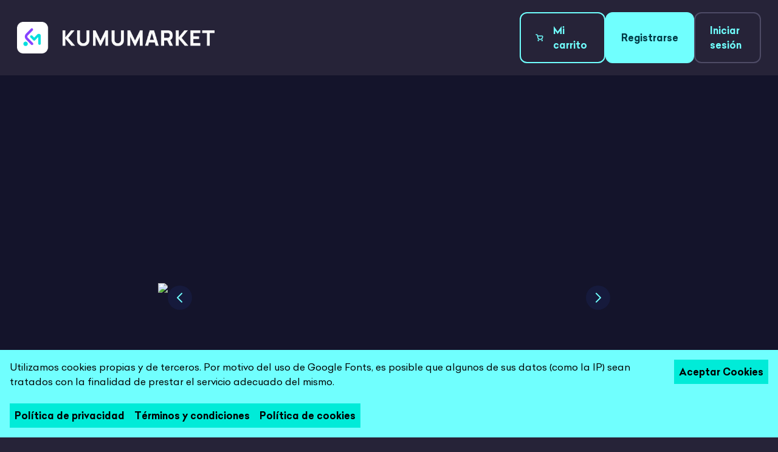

--- FILE ---
content_type: text/html; charset=UTF-8
request_url: https://app.kumumarket.com/producto/1481
body_size: 18316
content:
<!DOCTYPE html>
<html lang="es">
<head>
    <!-- resources/views/partials/seo.blade.php -->
<title>ACTIVIDAD ROMPEHIELOS: EL ESTUDIANTE ERASMUS | Kumubox</title>
<meta property="og:title" content="ACTIVIDAD ROMPEHIELOS: EL ESTUDIANTE ERASMUS | Kumubox">
<meta name="twitter:title" content="ACTIVIDAD ROMPEHIELOS: EL ESTUDIANTE ERASMUS | Kumubox">


<meta name="description" content="actividad rompehielos ideal a partir de nivel a2 en adelante es una actividad ideal para el inicio de la clase puede hacerse en parejas o en grupos">
<meta property="og:description" content="actividad rompehielos ideal a partir de nivel a2 en adelante es una actividad ideal para el inicio de la clase puede hacerse en parejas o en grupos">
<meta name="twitter:description" content="actividad rompehielos ideal a partir de nivel a2 en adelante es una actividad ideal para el inicio de la clase puede hacerse en parejas o en grupos">


<meta name="keywords" content="actividad, ideal, rompehielos, partir, nivel, a2, adelante, inicio, clase, puede">
<meta property="og:image" content="https://app.kumubox.com/images/logo-kumubox.png">

<meta name="twitter:card" content="summary_large_image">
<meta name="twitter:image" content="https://app.kumubox.com/images/logo-kumubox.png">


<meta property="og:type" content="website">
<meta property="og:url" content="https://app.kumumarket.com/producto/1481">
<link rel="canonical" href="https://app.kumumarket.com/producto/1481">
<meta name="robots" content="index, follow">
<meta name="viewport" content="width=device-width, initial-scale=1">
    <!-- Google Tag Manager -->
<script>(function (w, d, s, l, i) {
        w[l] = w[l] || []
        w[l].push({
            'gtm.start':
                new Date().getTime(), event: 'gtm.js',
        })
        var f = d.getElementsByTagName(s)[0],
            j = d.createElement(s), dl = l != 'dataLayer' ? '&l=' + l : ''
        j.async = true
        j.src =
            'https://www.googletagmanager.com/gtm.js?id=' + i + dl
        f.parentNode.insertBefore(j, f)
    })(window, document, 'script', 'dataLayer', 'GTM-PFHV2WXS')</script>
<!-- End Google Tag Manager -->


    <meta charset="utf-8">
    <meta name="viewport" content="width=device-width, initial-scale=1">
    <meta name="csrf-token" content="0xTBLEao2KoDxAsIC9QSzU0P9VfMbdZR3mXSN8Bd">

    <title>
                    Kumumarket
            </title>

            <link rel="icon" href="https://app.kumubox.com/favicon-kumumarket.ico" type="image/x-icon">
        <link rel="shortcut icon" href="https://app.kumubox.com/favicon-kumumarket.ico" type="image/x-icon">
    
    <!-- Flowbite CSS -->
    <link rel="stylesheet" href="https://unpkg.com/flowbite@1.6.3/dist/flowbite.min.css"/>

    <!-- Tu CSS principal (app.css) -->
    


        <link rel="stylesheet"
              href="https://app.kumumarket.com/css/app.css">
<!-- Archivo CSS personalizado para Swiper -->
    <link rel="stylesheet" href="https://app.kumubox.com/css/swiper-custom.css">

    <!-- JS principal con defer -->
    <script src="https://app.kumubox.com/js/app.js" defer></script>

            <script>
            (function (e, t, o, n, p, r, i) {
                e.visitorGlobalObjectAlias = n;
                e[e.visitorGlobalObjectAlias] = e[e.visitorGlobalObjectAlias] || function () {
                    (e[e.visitorGlobalObjectAlias].q = e[e.visitorGlobalObjectAlias].q || []).push(arguments)
                };
                e[e.visitorGlobalObjectAlias].l = (new Date).getTime();
                r = t.createElement("script");
                r.src = o;
                r.async = true;
                i = t.getElementsByTagName("script")[0];
                i.parentNode.insertBefore(r, i)
            })(window, document, "https://diffuser-cdn.app-us1.com/diffuser/diffuser.js", "vgo");
            vgo('setAccount', '610452546');
            vgo('setTrackByDefault', true);
            vgo('process');
        </script>
        <!-- Facebook Pixel Code -->
<script>
    !function(f,b,e,v,n,t,s)
    {if(f.fbq)return;n=f.fbq=function(){n.callMethod?
    n.callMethod.apply(n,arguments):n.queue.push(arguments)};
    if(!f._fbq)f._fbq=n;n.push=n;n.loaded=!0;n.version='2.0';
    n.queue=[];t=b.createElement(e);t.async=!0;
    t.src=v;s=b.getElementsByTagName(e)[0];
    s.parentNode.insertBefore(t,s)}(window, document,'script',
    'https://connect.facebook.net/en_US/fbevents.js');
    fbq('init', '710247176431813');
    fbq('track', 'PageView');
  </script>
  <noscript>
    <img height="1" width="1" style="display:none"
         src="https://www.facebook.com/tr?id=710247176431813&ev=PageView&noscript=1"/>
  </noscript>
  <!-- End Facebook Pixel Code -->
</head>

<body class="bg-[#262338] min-h-screen overflow-x-hidden">
<!-- Google Tag Manager (noscript) -->
    <noscript>
        <iframe src="https://www.googletagmanager.com/ns.html?id=GTM-PFHV2WXS"
                height="0" width="0" style="display:none;visibility:hidden"></iframe>
    </noscript>
    <!-- End Google Tag Manager (noscript) -->

    <div class="bg-[#262338] px-7 py-5 relative z-40">
    <div class="grid gap-4 xl:grid-cols-3 md:grid-cols-1 items-center">
        <div>
            <a href="/">
                <img src="https://app.kumubox.com/images/LOGO-KUMUMARKET-CLARO-2.O.png" class="w-[325px]">
            </a>
        </div>
        <div>
            <!-- <div class="relative">
                <div class="bg-bg-gray rounded-[16px] py-[8px] px-[18px] flex items-center">
                    <select class="py-[9px] px-[16px] rounded-[24px] border-2 border-[#FCFCFC] bg-transparent text-[#F7F7FC] font-medium text-[13px] tracking-wide pr-10 font-celias">
                        <option value="com" selected>Explora</option>                                         
                    </select>
                    <input type="text" id="table-search" class="grow bg-bg-gray w-full py-[6px] pl-[30px] text-[#D9DBE9] placeholder:text-[#D9DBE9] placeholder:font-poppins font-poppins text-[16px]] focus:ring-0 block font-normal leading-[28px] border-0" placeholder="Busca recursos">
                </div>
            </div> -->
        </div>
        <div>
            <div class="flex xl:justify-end sm:justify-center gap-x-[25px]">                            
                <a href="/carrito" class="text-primary border-2 border-primary py-4 px-3 md:px-6 font-bold text-corporative bg-transparent flex items-center rounded-xl text-sm md:text-base">
                    <svg class="mr-4" width="17" height="16" viewBox="0 0 17 16" fill="none" xmlns="http://www.w3.org/2000/svg">
                        <path d="M1.16797 1.33398H2.23029C3.16769 1.33398 3.97932 1.98505 4.18267 2.90012L4.5013 4.33398M4.5013 4.33398L5.07269 7.47661C5.51392 9.90336 7.62751 11.6673 10.0941 11.6673V11.6673C12.477 11.6673 14.5427 10.0184 15.0708 7.69471L15.4182 6.16642C15.6315 5.22777 14.9181 4.33398 13.9555 4.33398H4.5013Z" stroke="#70FFFE" stroke-width="2" stroke-linecap="round"/>
                        <ellipse cx="6.16667" cy="14.0007" rx="0.666667" ry="0.666667" stroke="#70FFFE" stroke-width="2"/>
                        <ellipse cx="14.1667" cy="14.0007" rx="0.666667" ry="0.666667" stroke="#70FFFE" stroke-width="2"/>
                    </svg>                            
                    <p>Mi carrito</p>
                </a>
                                <a href="/register" class="border-2 border-primary py-4 px-3 md:px-6 font-bold text-[#003A46] bg-primary flex items-center rounded-xl text-sm md:text-base">Registrarse</a>
                <a href="/login" class="text-primary border-2 border-[#4E4B66] py-4 px-3 md:px-6 font-bold text-corporative bg-transparent flex items-center rounded-xl text-sm md:text-base">Iniciar sesión</a>
                            </div>
        </div>
    </div>
    </div>

<main class="bg-bg px-[70px]">
    <div class="mx-[-50px] lg:w-2/3 lg:m-auto pt-[150px] lg:pt-[50px] pb-10">
        <div id="default-carousel" class="relative " data-carousel="static">
            <!-- Carousel wrapper -->
            <div class="relative h-[300px] md:h-[600px] overflow-hidden overflow-hidden">
                                    <div class="h-full aspect-square m-auto hidden duration-700 ease-in-out" data-carousel-item>
                        <img src="https://kumubox.com/wp-content/uploads/2022/04/sale-4.png"
                            class="object-cover absolute block w-full -translate-x-1/2 -translate-y-1/2 top-1/2 left-1/2">
                    </div>
                                    <div class="h-full aspect-square m-auto hidden duration-700 ease-in-out" data-carousel-item>
                        <img src="https://kumubox.com/wp-content/uploads/2022/04/sale-4.png"
                            class="object-cover absolute block w-full -translate-x-1/2 -translate-y-1/2 top-1/2 left-1/2">
                    </div>
                                    <div class="h-full aspect-square m-auto hidden duration-700 ease-in-out" data-carousel-item>
                        <img src="https://kumubox.com/wp-content/uploads/2022/04/sale-4.png"
                            class="object-cover absolute block w-full -translate-x-1/2 -translate-y-1/2 top-1/2 left-1/2">
                    </div>
                            </div>
            <!-- Slider indicators -->
            <div class="flex gap-x-3 mt-[20px] justify-center indicators">
                                    <button type="button" class="w-3 h-3 rounded-full" aria-current="false"
                        data-carousel-slide-to="0"></button>
                                    <button type="button" class="w-3 h-3 rounded-full" aria-current="false"
                        data-carousel-slide-to="1"></button>
                                    <button type="button" class="w-3 h-3 rounded-full" aria-current="false"
                        data-carousel-slide-to="2"></button>
                            </div>
            <!-- Slider controls -->
            <button type="button"
                class="absolute top-0 left-0 z-30 flex items-center justify-center h-full px-4 cursor-pointer group focus:outline-none"
                data-carousel-prev>
                <span
                    class="inline-flex items-center justify-center w-8 h-8 rounded-full sm:w-10 sm:h-10 bg-[#18204F]/50 group-focus:outline-none">
                    <svg aria-hidden="true" class="w-5 h-5 text-[#70FFFE] sm:w-6 sm:h-6" fill="none"
                        stroke="currentColor" viewBox="0 0 24 24" xmlns="http://www.w3.org/2000/svg">
                        <path stroke-linecap="round" stroke-linejoin="round" stroke-width="2" d="M15 19l-7-7 7-7">
                        </path>
                    </svg>
                    <span class="sr-only">Previous</span>
                </span>
            </button>
            <button type="button"
                class="absolute top-0 right-0 z-30 flex items-center justify-center h-full px-4 cursor-pointer group focus:outline-none"
                data-carousel-next>
                <span
                    class="inline-flex items-center justify-center w-8 h-8 rounded-full sm:w-10 sm:h-10 bg-[#18204F]/50 group-focus:outline-none">
                    <svg aria-hidden="true" class="w-5 h-5 text-[#70FFFE] sm:w-6 sm:h-6" fill="none"
                        stroke="currentColor" viewBox="0 0 24 24" xmlns="http://www.w3.org/2000/svg">
                        <path stroke-linecap="round" stroke-linejoin="round" stroke-width="2" d="M9 5l7 7-7 7"></path>
                    </svg>
                    <span class="sr-only">Next</span>
                </span>
            </button>
        </div>

        <div class="content mt-10 md:mt-0">
            <div class="font-poppins text-[15px] font-semibold text-center text-[#FCFCFC] mb-4 ">
                <ul class="flex flex-wrap" id="recurso_tabs" role="tablist">
                    <li role="presentation">
                        <button class="inline-block p-4 border-b-2" id="informacion-tab" type="button" role="tab"
                            aria-controls="informacion-content" aria-selected="true">Información</button>
                    </li>
                    <li role="presentation">
                        <button class="inline-block p-4 border-b-2" id="resenas-tab" type="button" role="tab"
                            aria-controls="resenas-content" aria-selected="false">Reseñas</button>
                    </li>
                </ul>
            </div>
            <div id="recurso_tabs_content" class="text-white">
                <div class="hidden" id="informacion-content" role="tabpanel" aria-labelledby="informacion-tab">
                    <h2 class="text-2xl md:text-[32px] mb-10">ACTIVIDAD ROMPEHIELOS: EL ESTUDIANTE ERASMUS</h2>

                    <div class="flex flex-col md:flex-row mb-10 hidden">
                        <div class="mr-[30px]">
                            <!-- <label for="rev">
                            Reseñas
                        </label>
                        <div id="rev" class="flex items-center text-[#01DFDE] mt-2">
                            <svg aria-hidden="true" stroke="#6E7191" class="w-7 h-7" fill="currentColor" viewBox="0 0 20 20" xmlns="http://www.w3.org/2000/svg"><path d="M9.049 2.927c.3-.921 1.603-.921 1.902 0l1.07 3.292a1 1 0 00.95.69h3.462c.969 0 1.371 1.24.588 1.81l-2.8 2.034a1 1 0 00-.364 1.118l1.07 3.292c.3.921-.755 1.688-1.54 1.118l-2.8-2.034a1 1 0 00-1.175 0l-2.8 2.034c-.784.57-1.838-.197-1.539-1.118l1.07-3.292a1 1 0 00-.364-1.118L2.98 8.72c-.783-.57-.38-1.81.588-1.81h3.461a1 1 0 00.951-.69l1.07-3.292z"></path></svg>
                            <svg aria-hidden="true" stroke="#6E7191" class="w-7 h-7" fill="currentColor" viewBox="0 0 20 20" xmlns="http://www.w3.org/2000/svg"><path d="M9.049 2.927c.3-.921 1.603-.921 1.902 0l1.07 3.292a1 1 0 00.95.69h3.462c.969 0 1.371 1.24.588 1.81l-2.8 2.034a1 1 0 00-.364 1.118l1.07 3.292c.3.921-.755 1.688-1.54 1.118l-2.8-2.034a1 1 0 00-1.175 0l-2.8 2.034c-.784.57-1.838-.197-1.539-1.118l1.07-3.292a1 1 0 00-.364-1.118L2.98 8.72c-.783-.57-.38-1.81.588-1.81h3.461a1 1 0 00.951-.69l1.07-3.292z"></path></svg>
                            <svg aria-hidden="true" stroke="#6E7191" class="w-7 h-7" fill="currentColor" viewBox="0 0 20 20" xmlns="http://www.w3.org/2000/svg"><path d="M9.049 2.927c.3-.921 1.603-.921 1.902 0l1.07 3.292a1 1 0 00.95.69h3.462c.969 0 1.371 1.24.588 1.81l-2.8 2.034a1 1 0 00-.364 1.118l1.07 3.292c.3.921-.755 1.688-1.54 1.118l-2.8-2.034a1 1 0 00-1.175 0l-2.8 2.034c-.784.57-1.838-.197-1.539-1.118l1.07-3.292a1 1 0 00-.364-1.118L2.98 8.72c-.783-.57-.38-1.81.588-1.81h3.461a1 1 0 00.951-.69l1.07-3.292z"></path></svg>
                            <svg aria-hidden="true" stroke="#6E7191" class="w-7 h-7" fill="" viewBox="0 0 20 20" xmlns="http://www.w3.org/2000/svg"><path d="M9.049 2.927c.3-.921 1.603-.921 1.902 0l1.07 3.292a1 1 0 00.95.69h3.462c.969 0 1.371 1.24.588 1.81l-2.8 2.034a1 1 0 00-.364 1.118l1.07 3.292c.3.921-.755 1.688-1.54 1.118l-2.8-2.034a1 1 0 00-1.175 0l-2.8 2.034c-.784.57-1.838-.197-1.539-1.118l1.07-3.292a1 1 0 00-.364-1.118L2.98 8.72c-.783-.57-.38-1.81.588-1.81h3.461a1 1 0 00.951-.69l1.07-3.292z"></path></svg>
                        </div> -->
                        </div>
                        <div class="grow">
                            <!-- <label for="tags">
                            Etiquetas
                        </label>
                        <div class="tags mt-2">
                            <button class="p-[5px] bg-[#D9DBE9] text-black rounded-lg">Lingüística</button>
                            <button class="p-[5px] bg-[#D9DBE9] text-black rounded-lg">Expresión oral</button>
                        </div> -->
                        </div>
                        <div class="md:text-right">
                            <label for="date">
                                Fecha de creación
                            </label>
                            <div class="date text-[#6E7191] mt-2 ">
                                <span
                                    class="flex items-center gap-x-[5px] font-poppins font-medium text-[13px] leading-[22px] tracking-[0.25px] py-[5px] px-[10px] bg-[#262338] rounded-lg">
                                    <svg class="w-[16px] h-[16px] shrink-0" fill="currentColor"
                                        xmlns="http://www.w3.org/2000/svg" xmlns:xlink="http://www.w3.org/1999/xlink"
                                        viewBox="0 0 512 512" enable-background="new 0 0 512 512"
                                        xml:space="preserve">
                                        <path
                                            d="M256,0C114.6,0,0,114.6,0,256s114.6,256,256,256c141.4,0,256-114.6,256-256S397.4,0,256,0z M256,469.3 c-117.8,0-213.3-95.5-213.3-213.3c0-117.8,95.5-213.3,213.3-213.3c117.8,0,213.3,95.5,213.3,213.3 C469.3,373.8,373.8,469.3,256,469.3z M277.3,85.3h-42.7V256l96,96l32-32l-85.3-85.3V85.3z" />
                                    </svg>
                                    08/05/2023
                                </span>
                            </div>
                        </div>
                    </div>

                    <div class="flex flex-col-reverse md:flex-row md:justify-between">
                        <div class="text-left md:w-1/2 lg:w-2/3 text-smooth-gray">

                            <div class="w-fit mb-5 mt-10 md:mt-0">
                                <label for="date">
                                    Fecha de creación
                                </label>
                                <div class="date text-[#6E7191] mt-2 ">
                                    <span
                                        class="flex items-center gap-x-[5px] font-poppins font-medium text-[13px] leading-[22px] tracking-[0.25px] py-[5px] px-[10px] bg-[#262338] rounded-lg">
                                        <svg class="w-[16px] h-[16px] shrink-0" fill="currentColor"
                                            xmlns="http://www.w3.org/2000/svg"
                                            xmlns:xlink="http://www.w3.org/1999/xlink" viewBox="0 0 512 512"
                                            enable-background="new 0 0 512 512" xml:space="preserve">
                                            <path
                                                d="M256,0C114.6,0,0,114.6,0,256s114.6,256,256,256c141.4,0,256-114.6,256-256S397.4,0,256,0z M256,469.3 c-117.8,0-213.3-95.5-213.3-213.3c0-117.8,95.5-213.3,213.3-213.3c117.8,0,213.3,95.5,213.3,213.3 C469.3,373.8,373.8,469.3,256,469.3z M277.3,85.3h-42.7V256l96,96l32-32l-85.3-85.3V85.3z" />
                                        </svg>
                                        08/05/2023
                                    </span>
                                </div>
                            </div>

                            <div class="img flex items-center mb-10">
                                <div class="info">
                                    <p>Creado por</p>
                                    <div class="flex items-center gap-x-2">
                                        <div
                                            class="mt-[3px] border-[1px] border-primary text-primary p-[3px] rounded-lg">
                                            <a href="https://app.kumumarket.com/autor/23">PasajeroSpanish</a></div>
                                                                            </div>
                                </div>
                            </div>

                            <div class="lenguage mb-10">
                                <div class="flex mb-4 items-center">
                                    <svg class="mr-[20px]" width="17" height="18" viewBox="0 0 17 18"
                                        fill="none" xmlns="http://www.w3.org/2000/svg">
                                        <path
                                            d="M9.31051 1.68359L9.38125 0.686099L8.03121 0.590359L8.33623 1.90896L9.31051 1.68359ZM15.5284 6.469L15.765 7.44061L16.8451 7.17763L16.4697 6.13132L15.5284 6.469ZM9.32491 1.74587L10.2992 1.5205L10.2992 1.5205L9.32491 1.74587ZM9.54621 2.167L10.2843 1.49233L10.2843 1.49233L9.54621 2.167ZM9.64136 2.2711L8.90324 2.94577L8.90324 2.94577L9.64136 2.2711ZM9.7853 2.9757L10.7276 3.31042L10.7276 3.31042L9.7853 2.9757ZM9.7559 3.05846L8.81358 2.72374L8.81358 2.72375L9.7559 3.05846ZM10.1164 3.83175L10.4659 2.8948V2.8948L10.1164 3.83175ZM10.5083 4.46644L11.5029 4.57093V4.57093L10.5083 4.46644ZM10.4572 4.95338L9.46266 4.8489V4.8489L10.4572 4.95338ZM10.7766 5.92211L10.0385 6.59678L10.0385 6.59678L10.7766 5.92211ZM10.885 6.0407L11.6232 5.36603L11.6232 5.36603L10.885 6.0407ZM12.3534 6.5239L12.1527 5.54425L12.3534 6.5239ZM13.1837 6.35381L13.3844 7.33347L13.3844 7.33347L13.1837 6.35381ZM13.8782 6.33691L13.7261 7.32528H13.7261L13.8782 6.33691ZM14.9085 6.49546L15.0606 5.5071L15.0606 5.5071L14.9085 6.49546ZM4.83478 15.0988L4.26938 15.9236L4.81406 16.297L5.37133 15.9427L4.83478 15.0988ZM5.30514 2.60344L5.76469 1.71529L5.27925 1.46411L4.80572 1.73708L5.30514 2.60344ZM5.74372 2.91669L6.43389 2.19304L6.43389 2.19304L5.74372 2.91669ZM6.11523 3.40949L7.0009 2.94518L7.0009 2.94518L6.11523 3.40949ZM6.35448 3.86586L5.46881 4.33017L5.49838 4.38658L5.53486 4.43877L6.35448 3.86586ZM6.76261 4.44974L5.943 5.02265L5.943 5.02265L6.76261 4.44974ZM7.19117 6.25982L8.13518 5.92988L8.13518 5.92988L7.19117 6.25982ZM6.6979 7.68083L6.16135 6.83696L6.16135 6.83696L6.6979 7.68083ZM6.48136 7.81852L7.01791 8.66238L7.01791 8.66238L6.48136 7.81852ZM6.24567 8.00297L5.5555 7.27932L5.5555 7.27932L6.24567 8.00297ZM5.58557 8.63252L6.27574 9.35617L6.27574 9.35617L5.58557 8.63252ZM5.17304 9.02597L4.48287 8.30232L4.48287 8.30232L5.17304 9.02597ZM4.69179 10.7228L5.65911 10.4693V10.4693L4.69179 10.7228ZM5.17304 11.5391L4.48287 12.2627H4.48287L5.17304 11.5391ZM5.23688 11.6L4.54671 12.3236L4.54671 12.3236L5.23688 11.6ZM5.74455 12.3874L6.68855 12.0575V12.0575L5.74455 12.3874ZM5.97002 13.0325L6.91403 12.7026V12.7026L5.97002 13.0325ZM5.37116 14.7577L5.90771 15.6016H5.90771L5.37116 14.7577ZM8.94111 9.5429L9.62271 10.2746L9.62272 10.2746L8.94111 9.5429ZM9.00137 9.48676L8.31976 8.75504L8.31976 8.75505L9.00137 9.48676ZM8.78096 11.1417L7.96776 11.7237V11.7237L8.78096 11.1417ZM8.99424 12.0344L8.00579 11.8829L8.99424 12.0344ZM8.86174 12.8984L7.87329 12.7468L7.87329 12.7468L8.86174 12.8984ZM8.88632 13.1544L7.94478 13.4913L7.94478 13.4913L8.88632 13.1544ZM9.57389 13.4644L9.20312 12.5357H9.20312L9.57389 13.4644ZM10.2878 13.1794L9.91699 12.2507L10.2878 13.1794ZM10.8823 12.6895L11.723 13.231L11.723 13.231L10.8823 12.6895ZM11.2701 12.0875L10.4294 11.546L10.4294 11.546L11.2701 12.0875ZM11.4421 11.865L12.1779 12.5422L12.1779 12.5422L11.4421 11.865ZM11.9604 11.3017L11.2245 10.6246L11.2245 10.6246L11.9604 11.3017ZM11.8019 9.84768L12.3746 9.02792L12.3525 9.01243L12.3295 8.99816L11.8019 9.84768ZM11.399 9.59746L11.9266 8.74795L11.9266 8.74794L11.399 9.59746ZM10.7975 9.34862L11.0243 8.37468H11.0243L10.7975 9.34862ZM10.2079 9.21131L9.91138 10.1663L9.94591 10.1771L9.98111 10.1853L10.2079 9.21131ZM9.23977 2.68109C11.6891 2.85479 13.7629 4.50915 14.5872 6.80668L16.4697 6.13132C15.3924 3.12851 12.6634 0.91886 9.38125 0.686099L9.23977 2.68109ZM8.33623 1.90896L8.35064 1.97124L10.2992 1.5205L10.2848 1.45822L8.33623 1.90896ZM8.35064 1.97124C8.4257 2.29574 8.58328 2.59571 8.80809 2.84167L10.2843 1.49233C10.2918 1.5005 10.2968 1.51009 10.2992 1.5205L8.35064 1.97124ZM8.80808 2.84166L8.90324 2.94577L10.3795 1.59643L10.2843 1.49233L8.80808 2.84166ZM8.90324 2.94577C8.8302 2.86587 8.80421 2.75012 8.84298 2.64098L10.7276 3.31042C10.9383 2.71729 10.8012 2.05786 10.3795 1.59643L8.90324 2.94577ZM8.84298 2.64098L8.81358 2.72374L10.6982 3.39318L10.7276 3.31042L8.84298 2.64098ZM8.81358 2.72375C8.52011 3.54996 8.94546 4.46233 9.76698 4.76871L10.4659 2.8948C10.6678 2.97012 10.7704 3.19006 10.6982 3.39318L8.81358 2.72375ZM9.76698 4.76871C9.59635 4.70508 9.49538 4.53745 9.51382 4.36196L11.5029 4.57093C11.5793 3.84378 11.1544 3.15158 10.4659 2.8948L9.76698 4.76871ZM9.51382 4.36196L9.46266 4.8489L11.4517 5.05787L11.5029 4.57093L9.51382 4.36196ZM9.46266 4.8489C9.39562 5.48698 9.60623 6.12383 10.0385 6.59678L11.5148 5.24744C11.4671 5.19534 11.4446 5.12527 11.4517 5.05787L9.46266 4.8489ZM10.0385 6.59678L10.1469 6.71537L11.6232 5.36603L11.5148 5.24744L10.0385 6.59678ZM10.1469 6.71537C10.7548 7.38046 11.6672 7.68525 12.5541 7.50356L12.1527 5.54425C11.9668 5.58233 11.7641 5.52018 11.6232 5.36603L10.1469 6.71537ZM12.5541 7.50356L13.3844 7.33347L12.983 5.37416L12.1527 5.54425L12.5541 7.50356ZM13.3844 7.33347C13.496 7.3106 13.6116 7.30766 13.7261 7.32528L14.0303 5.34854C13.6824 5.29501 13.3278 5.30351 12.983 5.37416L13.3844 7.33347ZM13.7261 7.32528L14.7564 7.48383L15.0606 5.5071L14.0303 5.34854L13.7261 7.32528ZM14.7564 7.48383C15.0931 7.53564 15.4357 7.52079 15.765 7.44061L15.2919 5.49739C15.2173 5.51553 15.1389 5.51914 15.0606 5.5071L14.7564 7.48383ZM5.40018 14.274C3.74727 13.1409 2.65234 11.2055 2.65234 8.99921H0.652344C0.652344 11.8795 2.08445 14.4259 4.26938 15.9236L5.40018 14.274ZM2.65234 8.99921C2.65234 6.61715 3.92878 4.55111 5.80456 3.4698L4.80572 1.73708C2.32123 3.16929 0.652344 5.88982 0.652344 8.99921H2.65234ZM6.43389 2.19304C6.23056 1.99912 6.00484 1.83955 5.76469 1.71529L4.84559 3.49159C4.919 3.52958 4.98907 3.57884 5.05355 3.64034L6.43389 2.19304ZM7.0009 2.94518C6.85414 2.66525 6.66261 2.41118 6.43389 2.19304L5.05355 3.64034C5.12455 3.70805 5.184 3.78692 5.22956 3.87381L7.0009 2.94518ZM7.24015 3.40154L7.0009 2.94518L5.22956 3.87381L5.46881 4.33017L7.24015 3.40154ZM7.58223 3.87682L7.17409 3.29294L5.53486 4.43877L5.943 5.02265L7.58223 3.87682ZM8.12338 5.59557C8.12338 4.98074 7.93448 4.38075 7.58223 3.87682L5.943 5.02265C6.06041 5.19063 6.12338 5.39062 6.12338 5.59557H8.12338ZM8.12338 5.86039V5.59557H6.12338V5.86039H8.12338ZM8.13518 5.92988C8.12737 5.90755 8.12338 5.88406 8.12338 5.86039H6.12338C6.12338 6.10874 6.16523 6.35531 6.24717 6.58975L8.13518 5.92988ZM7.23446 8.5247C8.10081 7.97385 8.4739 6.89904 8.13518 5.92988L6.24717 6.58975C6.27944 6.68208 6.2439 6.78448 6.16135 6.83696L7.23446 8.5247ZM7.01791 8.66238L7.23446 8.5247L6.16135 6.83696L5.94481 6.97465L7.01791 8.66238ZM6.93584 8.72662C6.96104 8.70258 6.98853 8.68107 7.01791 8.66238L5.94481 6.97465C5.80542 7.06327 5.67503 7.16532 5.5555 7.27932L6.93584 8.72662ZM6.27574 9.35617L6.93584 8.72661L5.5555 7.27932L4.8954 7.90888L6.27574 9.35617ZM5.86321 9.74962L6.27574 9.35617L4.8954 7.90887L4.48287 8.30232L5.86321 9.74962ZM5.65911 10.4693C5.59118 10.2101 5.66934 9.93451 5.86321 9.74962L4.48287 8.30232C3.7625 8.98937 3.47206 10.0134 3.72447 10.9764L5.65911 10.4693ZM5.86321 10.8154C5.7644 10.7212 5.69373 10.6013 5.65911 10.4693L3.72447 10.9764C3.85312 11.4672 4.1157 11.9125 4.48287 12.2627L5.86321 10.8154ZM5.92705 10.8763L5.86321 10.8154L4.48287 12.2627L4.54671 12.3236L5.92705 10.8763ZM6.68855 12.0575C6.53182 11.609 6.27082 11.2042 5.92704 10.8763L4.54671 12.3236C4.6613 12.4329 4.7483 12.5678 4.80054 12.7173L6.68855 12.0575ZM6.91403 12.7026L6.68855 12.0575L4.80054 12.7173L5.02602 13.3625L6.91403 12.7026ZM5.90771 15.6016C6.87563 14.9862 7.29246 13.7854 6.91403 12.7026L5.02602 13.3625C5.098 13.5684 5.01871 13.7968 4.83461 13.9139L5.90771 15.6016ZM5.37133 15.9427L5.90771 15.6016L4.83461 13.9139L4.29823 14.2549L5.37133 15.9427ZM9.62272 10.2746L9.68298 10.2185L8.31976 8.75505L8.2595 8.81118L9.62272 10.2746ZM9.59416 10.5597C9.53068 10.471 9.5429 10.349 9.62271 10.2746L8.2595 8.81118C7.44411 9.57073 7.31923 10.8175 7.96776 11.7237L9.59416 10.5597ZM9.98268 12.186C10.0704 11.614 9.93097 11.0303 9.59416 10.5597L7.96776 11.7237C8.00073 11.7697 8.01438 11.8269 8.00579 11.8829L9.98268 12.186ZM9.85018 13.05L9.98268 12.186L8.00579 11.8829L7.87329 12.7468L9.85018 13.05ZM9.82785 12.8174C9.8545 12.8919 9.86217 12.9718 9.85018 13.05L7.87329 12.7468C7.83492 12.9971 7.85949 13.2529 7.94478 13.4913L9.82785 12.8174ZM9.20312 12.5357C9.45358 12.4357 9.73699 12.5635 9.82785 12.8174L7.94478 13.4913C8.23563 14.3041 9.14291 14.7132 9.94466 14.3932L9.20312 12.5357ZM9.91699 12.2507L9.20312 12.5357L9.94466 14.3932L10.6585 14.1082L9.91699 12.2507ZM10.0416 12.148C10.0118 12.1944 9.96821 12.2303 9.91699 12.2507L10.6585 14.1082C11.0959 13.9335 11.468 13.6269 11.723 13.231L10.0416 12.148ZM10.4294 11.546L10.0416 12.148L11.723 13.231L12.1108 12.629L10.4294 11.546ZM10.7062 11.1879C10.6038 11.2992 10.5112 11.419 10.4294 11.546L12.1108 12.629C12.1306 12.5982 12.1531 12.5691 12.1779 12.5422L10.7062 11.1879ZM11.2245 10.6246L10.7062 11.1879L12.1779 12.5422L12.6963 11.9788L11.2245 10.6246ZM11.2292 10.6674C11.2292 10.6674 11.2291 10.6674 11.2289 10.6672C11.2287 10.6671 11.2285 10.6668 11.2281 10.6666C11.2275 10.666 11.2266 10.6652 11.2257 10.6642C11.2239 10.6622 11.2222 10.6599 11.2209 10.6576C11.2183 10.653 11.2174 10.6495 11.2171 10.6471C11.2169 10.6447 11.2169 10.641 11.2185 10.636C11.2193 10.6334 11.2205 10.6308 11.2219 10.6285C11.2225 10.6273 11.2231 10.6264 11.2237 10.6257C11.2239 10.6253 11.2241 10.625 11.2243 10.6249C11.2245 10.6247 11.2245 10.6246 11.2245 10.6246L12.6963 11.9788C13.5044 11.1006 13.353 9.71142 12.3746 9.02792L11.2292 10.6674ZM10.8714 10.447L11.2744 10.6972L12.3295 8.99816L11.9266 8.74795L10.8714 10.447ZM10.5707 10.3226C10.6771 10.3473 10.7787 10.3894 10.8715 10.447L11.9266 8.74794C11.6482 8.57509 11.3434 8.44899 11.0243 8.37468L10.5707 10.3226ZM9.98111 10.1853L10.5707 10.3226L11.0243 8.37468L10.4347 8.23738L9.98111 10.1853ZM9.68298 10.2185C9.74426 10.1614 9.83141 10.1415 9.91138 10.1663L10.5045 8.25629C9.73948 8.01876 8.90587 8.20907 8.31976 8.75504L9.68298 10.2185Z"
                                            fill="#FCFCFC" />
                                        <ellipse cx="8.8091" cy="8.99935" rx="7.15675" ry="7.33333"
                                            stroke="#FCFCFC" stroke-width="2" />
                                    </svg>
                                    <h2 class="text-[18px] text-white">Idioma</h2>
                                </div>
                                <div class="flex gap-x-[10px]  ml-[37px]">
                                                                    </div>
                            </div>

                            <div class="description mb-10">
                                <div class="flex mb-4 items-center">
                                    <svg class="mr-[20px]" width="18" height="18" viewBox="0 0 18 18"
                                        fill="none" xmlns="http://www.w3.org/2000/svg">
                                        <path d="M1 1H16.6147" stroke="#FCFCFC" stroke-width="2"
                                            stroke-linecap="round" stroke-linejoin="round" />
                                        <path d="M1 6.33398H12.3562" stroke="#FCFCFC" stroke-width="2"
                                            stroke-linecap="round" stroke-linejoin="round" />
                                        <path d="M1 11.666H16.6147" stroke="#FCFCFC" stroke-width="2"
                                            stroke-linecap="round" stroke-linejoin="round" />
                                        <path d="M1 17H12.3562" stroke="#FCFCFC" stroke-width="2"
                                            stroke-linecap="round" stroke-linejoin="round" />
                                    </svg>
                                    <h2 class="text-[18px] text-white">Descripción</h2>
                                </div>
                                <div
                                    class="ml-[37px] font-celias font-medium text-[13px] leading-[22px] tracking-[0.25px] text-[#EFF0F6]">
                                    <div
                                        class="bg-white mb-4 text-[#222f3e] font-normal border-2 border-[#eee] rounded-[10px] p-[16px] text-[16px]">
                                        <div style="display: -webkit-box;  overflow: hidden;  -webkit-line-clamp: 3;  -webkit-box-orient: vertical;"
                                            id="descripcion">
                                            <strong>Actividad rompehielos</strong> ideal a partir de <strong>nivel A2 en adelante</strong>. Es una actividad ideal para el inicio de la clase. Puede hacerse en parejas o en grupos.
                                        </div>
                                    </div>
                                    <a href="javascript:void(0)" id="lnk_toda_descripcion"
                                        class="hidden text-[#01DFDE]">VER DESCRIPCIÓN COMPLETA</a>
                                </div>
                            </div>



                            
                            <div class="Instrucciones mb-10">
                                <div class="flex mb-4 items-center">
                                    <svg class="mr-[20px]" width="18" height="18" viewBox="0 0 18 18"
                                        fill="none" xmlns="http://www.w3.org/2000/svg">
                                        <path d="M1 1H16.6147" stroke="#FCFCFC" stroke-width="2"
                                            stroke-linecap="round" stroke-linejoin="round" />
                                        <path d="M1 6.33398H12.3562" stroke="#FCFCFC" stroke-width="2"
                                            stroke-linecap="round" stroke-linejoin="round" />
                                        <path d="M1 11.666H16.6147" stroke="#FCFCFC" stroke-width="2"
                                            stroke-linecap="round" stroke-linejoin="round" />
                                        <path d="M1 17H12.3562" stroke="#FCFCFC" stroke-width="2"
                                            stroke-linecap="round" stroke-linejoin="round" />
                                    </svg>
                                    <h2 class="text-[18px] text-white">Instrucciones</h2>
                                </div>
                                <div
                                    class="ml-[37px] font-celias font-medium text-[13px] leading-[22px] tracking-[0.25px] text-[#EFF0F6]">
                                    <div
                                        class="bg-white mb-4 text-[#222f3e] font-normal border-2 border-[#eee] rounded-[10px] p-[16px] text-[16px]">
                                        <div style="display: -webkit-box;  overflow: hidden;  -webkit-line-clamp: 3;  -webkit-box-orient: vertical;"
                                            id="instrucciones">
                                            ¡GRATUITA!

Actividad rompehielos ideal a partir de nivel A2 en adelante.

Es una actividad ideal para el inicio de la clase. Puede hacerse en parejas o en grupos.

Uno de los estudiantes actua como si fuese un estudiante Erasmus en Sevilla que debe hacerle preguntas a su compañero para practicar su español y hacer nuevos amigos en la ciudad.

Contiene <strong>dos hojas con preguntas básicas.</strong>
                                        </div>
                                    </div>
                                    <a href="javascript:void(0)" id="lnk_toda_instrucciones"
                                        class="hidden text-[#01DFDE]">VER INSTRUCCIONES COMPLETAS</a>
                                </div>
                            </div>

                        </div>
                        <div class="text-right">
                            <div class="price flex justify-center md:justify-end">
                                <h2 class="text-[#FD6150] text-[48px]">
                                    0,00€</h2>
                            </div>
                                                            <a href="/comprar-producto-kumumarket/1481"
                                    class="block w-full bg-primary text-black py-[10px] px-[30px] rounded-[32px] text-center">Comprar</a>
                                                        <!-- <a href="/comprar-producto-kumumarket/1481" class="block w-full border-[1px] border-primary text-primary py-[10px] px-[30px] rounded-[32px] mt-[20px] text-center">Agregar al carrito</a> -->
                        </div>
                    </div>
                </div>
                <div class="hidden" id="resenas-content" role="tabpanel" aria-labelledby="resenas-tab">
                    <div class="opiniones mb-4">
                        <div class="flex mb-4 items-center">
                            <svg class="mr-[20px]" width="18" height="18" viewBox="0 0 18 18" fill="none"
                                xmlns="http://www.w3.org/2000/svg">
                                <path d="M1 1H16.6147" stroke="#FCFCFC" stroke-width="2" stroke-linecap="round"
                                    stroke-linejoin="round" />
                                <path d="M1 6.33398H12.3562" stroke="#FCFCFC" stroke-width="2" stroke-linecap="round"
                                    stroke-linejoin="round" />
                                <path d="M1 11.666H16.6147" stroke="#FCFCFC" stroke-width="2" stroke-linecap="round"
                                    stroke-linejoin="round" />
                                <path d="M1 17H12.3562" stroke="#FCFCFC" stroke-width="2" stroke-linecap="round"
                                    stroke-linejoin="round" />
                            </svg>
                            <h2 class="text-[18px] text-white">Opiniones sobre el material</h2>
                        </div>
                        <p class="p-6">Aquí podrás leer opiniones de otros/as compañeros/as. Te animamos a compartir
                            cómo vas a usar el material para poder nutrinos todos/as de nuevas ideas. Recuerda siempre
                            ser respetuoso/a. Los comentarios que no sean constructivos, serán eliminados.</p>
                    </div>

                    <div id="reviews-content">
                        <div class="flex flex-col gap-y-[60px]">

                            
                            <div id="entradas-reviews"
                                class="bg-[#262338] rounded-[12px] p-[24px] flex flex-col gap-y-[30px]"></div>
                        </div>
                    </div>
                </div>
            </div>
        </div>
    </div>

    <template id="tmpl-entrada-review">
    <div>
        <div class="flex items-center justify-between">
            <div class="flex items-center">
                <div class="bg-gradient-to-r from-[#F639D1] via-[#AB2EFF] to-[#00C7FF] rounded-[50px] p-[2px]">
                    <div class="avatar rounded-[50px] w-[45px] h-[45px] bg-center bg-cover"></div>
                </div>
                <div class="flex flex-col gap-y-[8px] px-[10px] py-[5px]">
                    <span
                        class="username font-celias font-medium text-[13px] leading-[22px] tracking-[0.25px] text-[#D9DBE9]"></span>
                    <span
                        class="created font-celias font-medium text-[13px] leading-[22px] tracking-[0.25px] text-[#D9DBE9]"></span>
                </div>
            </div>
            <div class="flex gap-x-[4px] rating">
                                    <div>
                        <svg class="inactive" width="22" height="23" viewBox="0 0 22 23" fill="none"
                            xmlns="http://www.w3.org/2000/svg">
                            <path
                                d="M10.3077 1.65798C10.5643 1.04321 11.4353 1.04321 11.6919 1.65798L13.8935 6.93186C13.9961 7.17756 14.2212 7.35046 14.485 7.38617L20.2874 8.17149C20.9376 8.25949 21.1693 9.08098 20.661 9.49579L16.1807 13.1518C15.9593 13.3326 15.8598 13.6235 15.9242 13.902L17.3566 20.0919C17.5117 20.762 16.7581 21.27 16.1951 20.8748L11.4307 17.5309C11.1721 17.3494 10.8275 17.3494 10.569 17.5309L5.80452 20.8749C5.24149 21.27 4.4879 20.7621 4.64297 20.0919L6.07528 13.902C6.13972 13.6235 6.04024 13.3326 5.81877 13.1518L1.33862 9.49579C0.830299 9.08097 1.06204 8.25949 1.71222 8.17149L7.51461 7.38617C7.77845 7.35046 8.00357 7.17756 8.10614 6.93186L10.3077 1.65798Z"
                                stroke="#6E7191" stroke-width="2" stroke-miterlimit="3.3292" stroke-linecap="round"
                                stroke-linejoin="round" />
                        </svg>
                        <svg class="active" width="22" height="23" viewBox="0 0 22 23" fill="none"
                            xmlns="http://www.w3.org/2000/svg">
                            <path
                                d="M10.3077 1.65786C10.5643 1.04308 11.4353 1.04308 11.6919 1.65786L13.8935 6.93174C13.9961 7.17743 14.2212 7.35034 14.485 7.38604L20.2874 8.17137C20.9376 8.25937 21.1693 9.08085 20.661 9.49567L16.1807 13.1517C15.9593 13.3324 15.8598 13.6234 15.9242 13.9019L17.3566 20.0917C17.5117 20.7619 16.7581 21.2699 16.1951 20.8747L11.4307 17.5308C11.1721 17.3493 10.8275 17.3493 10.569 17.5308L5.80452 20.8748C5.24149 21.2699 4.4879 20.762 4.64297 20.0918L6.07528 13.9019C6.13972 13.6234 6.04024 13.3324 5.81877 13.1517L1.33862 9.49567C0.830299 9.08085 1.06204 8.25937 1.71222 8.17137L7.51461 7.38604C7.77845 7.35034 8.00357 7.17743 8.10614 6.93174L10.3077 1.65786Z"
                                fill="#70FFFE" stroke="#70FFFE" stroke-width="2" stroke-miterlimit="3.3292"
                                stroke-linecap="round" stroke-linejoin="round" />
                        </svg>
                    </div>
                                    <div>
                        <svg class="inactive" width="22" height="23" viewBox="0 0 22 23" fill="none"
                            xmlns="http://www.w3.org/2000/svg">
                            <path
                                d="M10.3077 1.65798C10.5643 1.04321 11.4353 1.04321 11.6919 1.65798L13.8935 6.93186C13.9961 7.17756 14.2212 7.35046 14.485 7.38617L20.2874 8.17149C20.9376 8.25949 21.1693 9.08098 20.661 9.49579L16.1807 13.1518C15.9593 13.3326 15.8598 13.6235 15.9242 13.902L17.3566 20.0919C17.5117 20.762 16.7581 21.27 16.1951 20.8748L11.4307 17.5309C11.1721 17.3494 10.8275 17.3494 10.569 17.5309L5.80452 20.8749C5.24149 21.27 4.4879 20.7621 4.64297 20.0919L6.07528 13.902C6.13972 13.6235 6.04024 13.3326 5.81877 13.1518L1.33862 9.49579C0.830299 9.08097 1.06204 8.25949 1.71222 8.17149L7.51461 7.38617C7.77845 7.35046 8.00357 7.17756 8.10614 6.93186L10.3077 1.65798Z"
                                stroke="#6E7191" stroke-width="2" stroke-miterlimit="3.3292" stroke-linecap="round"
                                stroke-linejoin="round" />
                        </svg>
                        <svg class="active" width="22" height="23" viewBox="0 0 22 23" fill="none"
                            xmlns="http://www.w3.org/2000/svg">
                            <path
                                d="M10.3077 1.65786C10.5643 1.04308 11.4353 1.04308 11.6919 1.65786L13.8935 6.93174C13.9961 7.17743 14.2212 7.35034 14.485 7.38604L20.2874 8.17137C20.9376 8.25937 21.1693 9.08085 20.661 9.49567L16.1807 13.1517C15.9593 13.3324 15.8598 13.6234 15.9242 13.9019L17.3566 20.0917C17.5117 20.7619 16.7581 21.2699 16.1951 20.8747L11.4307 17.5308C11.1721 17.3493 10.8275 17.3493 10.569 17.5308L5.80452 20.8748C5.24149 21.2699 4.4879 20.762 4.64297 20.0918L6.07528 13.9019C6.13972 13.6234 6.04024 13.3324 5.81877 13.1517L1.33862 9.49567C0.830299 9.08085 1.06204 8.25937 1.71222 8.17137L7.51461 7.38604C7.77845 7.35034 8.00357 7.17743 8.10614 6.93174L10.3077 1.65786Z"
                                fill="#70FFFE" stroke="#70FFFE" stroke-width="2" stroke-miterlimit="3.3292"
                                stroke-linecap="round" stroke-linejoin="round" />
                        </svg>
                    </div>
                                    <div>
                        <svg class="inactive" width="22" height="23" viewBox="0 0 22 23" fill="none"
                            xmlns="http://www.w3.org/2000/svg">
                            <path
                                d="M10.3077 1.65798C10.5643 1.04321 11.4353 1.04321 11.6919 1.65798L13.8935 6.93186C13.9961 7.17756 14.2212 7.35046 14.485 7.38617L20.2874 8.17149C20.9376 8.25949 21.1693 9.08098 20.661 9.49579L16.1807 13.1518C15.9593 13.3326 15.8598 13.6235 15.9242 13.902L17.3566 20.0919C17.5117 20.762 16.7581 21.27 16.1951 20.8748L11.4307 17.5309C11.1721 17.3494 10.8275 17.3494 10.569 17.5309L5.80452 20.8749C5.24149 21.27 4.4879 20.7621 4.64297 20.0919L6.07528 13.902C6.13972 13.6235 6.04024 13.3326 5.81877 13.1518L1.33862 9.49579C0.830299 9.08097 1.06204 8.25949 1.71222 8.17149L7.51461 7.38617C7.77845 7.35046 8.00357 7.17756 8.10614 6.93186L10.3077 1.65798Z"
                                stroke="#6E7191" stroke-width="2" stroke-miterlimit="3.3292" stroke-linecap="round"
                                stroke-linejoin="round" />
                        </svg>
                        <svg class="active" width="22" height="23" viewBox="0 0 22 23" fill="none"
                            xmlns="http://www.w3.org/2000/svg">
                            <path
                                d="M10.3077 1.65786C10.5643 1.04308 11.4353 1.04308 11.6919 1.65786L13.8935 6.93174C13.9961 7.17743 14.2212 7.35034 14.485 7.38604L20.2874 8.17137C20.9376 8.25937 21.1693 9.08085 20.661 9.49567L16.1807 13.1517C15.9593 13.3324 15.8598 13.6234 15.9242 13.9019L17.3566 20.0917C17.5117 20.7619 16.7581 21.2699 16.1951 20.8747L11.4307 17.5308C11.1721 17.3493 10.8275 17.3493 10.569 17.5308L5.80452 20.8748C5.24149 21.2699 4.4879 20.762 4.64297 20.0918L6.07528 13.9019C6.13972 13.6234 6.04024 13.3324 5.81877 13.1517L1.33862 9.49567C0.830299 9.08085 1.06204 8.25937 1.71222 8.17137L7.51461 7.38604C7.77845 7.35034 8.00357 7.17743 8.10614 6.93174L10.3077 1.65786Z"
                                fill="#70FFFE" stroke="#70FFFE" stroke-width="2" stroke-miterlimit="3.3292"
                                stroke-linecap="round" stroke-linejoin="round" />
                        </svg>
                    </div>
                                    <div>
                        <svg class="inactive" width="22" height="23" viewBox="0 0 22 23" fill="none"
                            xmlns="http://www.w3.org/2000/svg">
                            <path
                                d="M10.3077 1.65798C10.5643 1.04321 11.4353 1.04321 11.6919 1.65798L13.8935 6.93186C13.9961 7.17756 14.2212 7.35046 14.485 7.38617L20.2874 8.17149C20.9376 8.25949 21.1693 9.08098 20.661 9.49579L16.1807 13.1518C15.9593 13.3326 15.8598 13.6235 15.9242 13.902L17.3566 20.0919C17.5117 20.762 16.7581 21.27 16.1951 20.8748L11.4307 17.5309C11.1721 17.3494 10.8275 17.3494 10.569 17.5309L5.80452 20.8749C5.24149 21.27 4.4879 20.7621 4.64297 20.0919L6.07528 13.902C6.13972 13.6235 6.04024 13.3326 5.81877 13.1518L1.33862 9.49579C0.830299 9.08097 1.06204 8.25949 1.71222 8.17149L7.51461 7.38617C7.77845 7.35046 8.00357 7.17756 8.10614 6.93186L10.3077 1.65798Z"
                                stroke="#6E7191" stroke-width="2" stroke-miterlimit="3.3292" stroke-linecap="round"
                                stroke-linejoin="round" />
                        </svg>
                        <svg class="active" width="22" height="23" viewBox="0 0 22 23" fill="none"
                            xmlns="http://www.w3.org/2000/svg">
                            <path
                                d="M10.3077 1.65786C10.5643 1.04308 11.4353 1.04308 11.6919 1.65786L13.8935 6.93174C13.9961 7.17743 14.2212 7.35034 14.485 7.38604L20.2874 8.17137C20.9376 8.25937 21.1693 9.08085 20.661 9.49567L16.1807 13.1517C15.9593 13.3324 15.8598 13.6234 15.9242 13.9019L17.3566 20.0917C17.5117 20.7619 16.7581 21.2699 16.1951 20.8747L11.4307 17.5308C11.1721 17.3493 10.8275 17.3493 10.569 17.5308L5.80452 20.8748C5.24149 21.2699 4.4879 20.762 4.64297 20.0918L6.07528 13.9019C6.13972 13.6234 6.04024 13.3324 5.81877 13.1517L1.33862 9.49567C0.830299 9.08085 1.06204 8.25937 1.71222 8.17137L7.51461 7.38604C7.77845 7.35034 8.00357 7.17743 8.10614 6.93174L10.3077 1.65786Z"
                                fill="#70FFFE" stroke="#70FFFE" stroke-width="2" stroke-miterlimit="3.3292"
                                stroke-linecap="round" stroke-linejoin="round" />
                        </svg>
                    </div>
                                    <div>
                        <svg class="inactive" width="22" height="23" viewBox="0 0 22 23" fill="none"
                            xmlns="http://www.w3.org/2000/svg">
                            <path
                                d="M10.3077 1.65798C10.5643 1.04321 11.4353 1.04321 11.6919 1.65798L13.8935 6.93186C13.9961 7.17756 14.2212 7.35046 14.485 7.38617L20.2874 8.17149C20.9376 8.25949 21.1693 9.08098 20.661 9.49579L16.1807 13.1518C15.9593 13.3326 15.8598 13.6235 15.9242 13.902L17.3566 20.0919C17.5117 20.762 16.7581 21.27 16.1951 20.8748L11.4307 17.5309C11.1721 17.3494 10.8275 17.3494 10.569 17.5309L5.80452 20.8749C5.24149 21.27 4.4879 20.7621 4.64297 20.0919L6.07528 13.902C6.13972 13.6235 6.04024 13.3326 5.81877 13.1518L1.33862 9.49579C0.830299 9.08097 1.06204 8.25949 1.71222 8.17149L7.51461 7.38617C7.77845 7.35046 8.00357 7.17756 8.10614 6.93186L10.3077 1.65798Z"
                                stroke="#6E7191" stroke-width="2" stroke-miterlimit="3.3292" stroke-linecap="round"
                                stroke-linejoin="round" />
                        </svg>
                        <svg class="active" width="22" height="23" viewBox="0 0 22 23" fill="none"
                            xmlns="http://www.w3.org/2000/svg">
                            <path
                                d="M10.3077 1.65786C10.5643 1.04308 11.4353 1.04308 11.6919 1.65786L13.8935 6.93174C13.9961 7.17743 14.2212 7.35034 14.485 7.38604L20.2874 8.17137C20.9376 8.25937 21.1693 9.08085 20.661 9.49567L16.1807 13.1517C15.9593 13.3324 15.8598 13.6234 15.9242 13.9019L17.3566 20.0917C17.5117 20.7619 16.7581 21.2699 16.1951 20.8747L11.4307 17.5308C11.1721 17.3493 10.8275 17.3493 10.569 17.5308L5.80452 20.8748C5.24149 21.2699 4.4879 20.762 4.64297 20.0918L6.07528 13.9019C6.13972 13.6234 6.04024 13.3324 5.81877 13.1517L1.33862 9.49567C0.830299 9.08085 1.06204 8.25937 1.71222 8.17137L7.51461 7.38604C7.77845 7.35034 8.00357 7.17743 8.10614 6.93174L10.3077 1.65786Z"
                                fill="#70FFFE" stroke="#70FFFE" stroke-width="2" stroke-miterlimit="3.3292"
                                stroke-linecap="round" stroke-linejoin="round" />
                        </svg>
                    </div>
                            </div>
        </div>
        <div
            class="comentario mt-[20px] font-celias font-medium text-[15px] leading-[24px] tracking-[0.75px] text-[#D9DBE9]">
        </div>

        <!-- CONTENEDOR REPLICA DE BOTONES: "Editar" + "Responder" + Formulario Edición -->
        <div class="mt-[20px] md:flex gap-x-[25px] items-center container-respuestas">
            <div class="flex items-center gap-x-[16px]">
                <svg width="24" height="24" viewBox="0 0 24 24" fill="none"
                    xmlns="http://www.w3.org/2000/svg">
                    <path
                        d="M21 15C21 15.5304 20.7893 16.0391 20.4142 16.4142C20.0391 16.7893 19.5304 17 19 17H7L3 21V5C3 4.46957 3.21071 3.96086 3.58579 3.58579C3.96086 3.21071 4.46957 3 5 3H19C19.5304 3 20.0391 3.21071 20.4142 3.58579C20.7893 3.96086 21 4.46957 21 5V15Z"
                        stroke="#D9DBE9" stroke-width="2" stroke-linecap="round" stroke-linejoin="round" />
                </svg>
                <span class="font-poppins font-semibold text-[15px] leading-[24px] tracking-[0.75px] text-[#D9DBE9]">
                    <span class="num_respuestas">0</span> Comentarios
                </span>
            </div>

            <!-- Botón EDITAR oculto por defecto -->
            <button type="button"
                class="boton-editar-review hidden flex items-center gap-x-[16px] mt-2 md:mt-0 text-[#70FFFE]">
                <!-- Icon opcional -->
                <svg width="16" height="16" fill="currentColor" class="bi bi-pencil" viewBox="0 0 16 16">
                    <path d="M12.146.646a.5.5 0 011.98 1.98l-7.292 7.293-1.98-.872.872-1.98z" />
                    <path fill-rule="evenodd" d="M11.207 1.5H8.414l-.646.646 3.293 3.293.646-.646v-2.293l-.293-.293z" />
                </svg>
                <span class="font-poppins font-semibold text-[15px] leading-[24px] tracking-[0.75px]">
                    Editar
                </span>
            </button>

            <!-- Botón RESPONDER (ya existente) -->
                            <button class="respuesta-entrada-review flex items-center gap-x-[16px] mt-2 md:mt-0 text-[#D9DBE9]"
                    data-respuesta-a="">
                    <svg width="24" height="24" viewBox="0 0 24 24" fill="none"
                        xmlns="http://www.w3.org/2000/svg">
                        <path d="M8.71704 16L1.99997 9L8.71704 2" stroke="#D9DBE9" stroke-width="2"
                            stroke-linecap="round" stroke-linejoin="round" />
                        <path d="M2 9H9C16.1797 9 22 14.8203 22 22V22" stroke="#D9DBE9" stroke-width="2"
                            stroke-linecap="round" stroke-linejoin="round" />
                    </svg>
                    <span class="font-poppins font-semibold text-[15px] leading-[24px] tracking-[0.75px]">
                        Responder
                    </span>
                </button>
                    </div>

        <!-- FORMULARIO EDICIÓN, oculto -->
        <div class="edit-review-form hidden mt-2 md:mt-0">
            <textarea
                class="edit-review-textarea block w-full rounded-[15px] bg-[#262338] p-[20px]
                         font-celias font-normal text-[15px] leading-[24px] tracking-[0.75px] text-[#D9DBE9]">
            </textarea>
            <div class="mt-[10px] flex gap-x-2">
                <button type="button"
                    class="save-edit-review border-[2px] border-[#01DFDE] text-[#01DFDE]
                           px-3 py-1 rounded-[24px] hover:bg-[#01DFDE] hover:text-[#08070e] transition-colors">
                    Guardar
                </button>
                <button type="button"
                    class="cancel-edit-review border-[2px] border-[#b35757] bg-[#08070e] text-[#b35757]
                           hover:bg-[#b35757] hover:text-[#08070e] px-3 py-1 rounded-[24px] transition-colors">
                    Cancelar
                </button>
            </div>
        </div>
    </div>
</template>

<script>
    var CURRENT_USER_ID = null;

    // Indentación de subrespuestas en foro
    var padding = 0;
    // Indentación de subrespuestas en reviews
    var paddingReview = 0;

    window.addEventListener('DOMContentLoaded', () => {
        // ========================
        // 4) Reviews
        // ========================
        const labelRsp = document.getElementById('label-estas-respondiendo');
        const btnCancelReview = document.getElementById('cancelar-respuesta-btn');
        const hiddenRespuesta = document.querySelector('#nueva-entrada-review [name="respuesta_a"]');
        const textareaReview = document.querySelector('#nueva-entrada-review textarea');

        var paddingReview = 0;


        /**
         * Carga una reseña o sub-reseña en el DOM.
         * @param  {Object} elem - Objeto con datos de la reseña/sub‐respuesta.
         * @param  {number} depth - Indica el nivel de anidación (0 para la reseña principal, 1+ para sub‐respuestas).
         */
        function cargar_entrada_review(elem, depth = 0) {
            const lista = document.getElementById('entradas-reviews');
            const template = document.getElementById('tmpl-entrada-review');
            const clone = template.content.cloneNode(true);

            if (depth === 0) {
                clone.firstElementChild.classList.add(
                    'mb-3',
                    'p-2',
                    'bg-100f1f',
                    'rounded-lg',
                    'shadow-lg'
                );
            } else {
                const offset = 40 * depth;
                const paddingInterior = 10 * depth;
                clone.firstElementChild.style.marginLeft = `${offset}px`;
                clone.firstElementChild.style.paddingLeft = `${paddingInterior}px`;
                clone.firstElementChild.style.background = '#262338';
                clone.firstElementChild.style.borderLeft = '1px solid #4e4b5e';
            }

            // 2. Rellenar datos de la reseña
            clone.querySelector('.avatar').style.backgroundImage = `url('${elem.avatar}')`;
            clone.querySelector('.username').textContent = elem.usuario;
            clone.querySelector('.created').textContent = elem.creado;
            clone.querySelector('.comentario').innerHTML = elem.comentario;

            // 3. Si es sub‐respuesta (depth > 0), no mostramos la sección de rating
            if (depth > 0) {
                clone.querySelector('.rating').remove();
            } else {
                clone.querySelector('.rating').classList.add(`rating-${elem.rating}`);
            }

            // 4. Número de respuestas anidadas
            clone.querySelector('.num_respuestas').textContent = elem.respuestas?.length || 0;

            // 5. Botón "Responder" (solo si canReply es true y no es el mismo autor)
            const responderBtn = clone.querySelector('.respuesta-entrada-review');
            if (responderBtn) {
                responderBtn.setAttribute('data-respuesta-a', elem.id);
                responderBtn.setAttribute('data-author-name', elem.usuario || 'el usuario');

                if (elem.user_id === CURRENT_USER_ID || elem.canReply === false) {
                    responderBtn.classList.add('hidden');
                } else {
                    responderBtn.addEventListener('click', dejar_respuesta_entrada_review);
                }
            }

            /**
             * 6. Funcionalidad de Edición
             * - Solo se muestra el botón "Editar" si el usuario es el autor y no hay sub‐respuestas.
             */
            const botonEditar = clone.querySelector('.boton-editar-review');
            const editForm = clone.querySelector('.edit-review-form');
            const textareaEdit = clone.querySelector('.edit-review-textarea');
            const saveEditBtn = clone.querySelector('.save-edit-review');
            const cancelEditBtn = clone.querySelector('.cancel-edit-review');

            if (
                botonEditar &&
                elem.user_id === CURRENT_USER_ID &&
                (!elem.respuestas || elem.respuestas.length === 0)
            ) {
                botonEditar.classList.remove('hidden');
            }

            // Al hacer clic en "Editar", mostramos un formulario dentro de la misma tarjeta
            if (botonEditar) {
                botonEditar.addEventListener('click', () => {
                    // Cambiamos <br> por saltos de línea para que se vea correctamente en el textarea
                    textareaEdit.value = elem.comentario.replace(/<br\s*\/?>/gi, '\n');
                    editForm.classList.remove('hidden');
                });
            }

            // Botón "Guardar" edición
            if (saveEditBtn) {
                saveEditBtn.addEventListener('click', () => {
                    const nuevoTexto = textareaEdit.value.trim();
                    if (!nuevoTexto) {
                        alert('El comentario no puede estar vacío');
                        return;
                    }

                    // Determinamos si es un review o un response según la profundidad
                    const itemType = (depth === 0) ? 'review' : 'response';

                    axios.post('/reviews/update', {
                            id: elem.id,
                            comentario: nuevoTexto,
                            type: itemType // <<--- IMPORTANTE: especificamos el tipo
                        })
                        .then(resp => {
                            if (resp.data.success) {
                                // Recargamos las reseñas
                                cargar_reviews(elem.asociado_a, elem.id_asociado);
                            } else if (resp.data.error) {
                                alert(resp.data.error);
                            }
                        })
                        .catch(err => {
                            console.error(err);
                            alert('Error al editar');
                        });
                });
            }

            // Botón "Cancelar" edición
            if (cancelEditBtn) {
                cancelEditBtn.addEventListener('click', () => {
                    editForm.classList.add('hidden');
                });
            }

            // 7. Agrega la reseña o sub-respuesta al contenedor
            lista.appendChild(clone);

            // 8. Carga recursiva de sub-respuestas (aumentando la profundidad)
            if (elem.respuestas?.length > 0) {
                elem.respuestas.forEach(child => cargar_entrada_review(child, depth + 1));
            }
        }


        /**
         * Llama a la ruta /get-reviews/{tipo}/{id}, vacía el contenedor
         * y carga todas las reseñas usando cargar_entrada_review.
         *
         * @param  {string} tipo - "producto_kumumarket", "curso", etc.
         * @param  {number|string} id - ID del recurso.
         */
        function cargar_reviews(tipo, id) {
            document.getElementById('entradas-reviews').innerHTML = '';
            const url = `/get-reviews/${tipo}/${id}`;

            axios
                .get(url)
                .then(response => {
                    const data = response.data;
                    // Para cada reseña en primer nivel, depth = 0
                    data.forEach(elem => cargar_entrada_review(elem, 0));
                })
                .catch(error => {
                    console.log(error);
                });
        }



        function dejar_respuesta_entrada_review() {
            const reviewId = this.getAttribute('data-respuesta-a');
            const authorName = this.getAttribute('data-author-name') || 'el usuario';

            hiddenRespuesta.value = reviewId;
            try {
                if(labelRsp !== undefined) {
                    labelRsp.textContent = `Respondiendo a la reseña de ${authorName}`
                    labelRsp.classList.remove('hidden')
                }
            }catch (e){
                console.error(e)
            }


            textareaReview.placeholder = `Respondiendo a la reseña de ${authorName}`;
            btnCancelReview.classList.remove('hidden');
            textareaReview.focus();
        }

        if (btnCancelReview) {
            btnCancelReview.addEventListener('click', () => {
                hiddenRespuesta.value = 0;
                textareaReview.placeholder = 'Escribe algo y sé amable';
                try {
                    if(labelRsp !== undefined) {
                        labelRsp.classList.add('hidden');
                    }
                }catch (e){
                }
                btnCancelReview.classList.add('hidden');
            });
        }

        // Carga inicial de reviews
        cargar_reviews('producto_kumumarket', 1481);

        // ========================
        // 5) Manejo de rating
        // ========================
        const ratingEl = document.querySelector('#nueva-entrada-review .rating');
        if (ratingEl) {
            ratingEl.querySelectorAll('svg').forEach(star => {
                star.addEventListener('click', () => {
                    const val = star.getAttribute('data-rating');
                    for (let i = 1; i <= 5; i++) {
                        if (i == val) {
                            ratingEl.classList.add('rating-' + i);
                        } else {
                            ratingEl.classList.remove('rating-' + i);
                        }
                    }
                });
            });
        }

        // ========================
        // 6) Botón Publicar Review
        // ========================
        const botonPublicar = document.getElementById('publicar-review-btn');
        if (botonPublicar) {
            botonPublicar.addEventListener('click', () => {
                let comentario = textareaReview.value;
                console.log('1')
                if (comentario === '') {
                    textareaReview.setCustomValidity('Debes rellenar este campo');
                    return;
                }
                let valoracion = 0;
                for (let i = 1; i <= 5; i++) {
                    if (ratingEl && ratingEl.classList.contains('rating-' + i)) {
                        valoracion = i;
                        break;
                    }
                }
                let tipo = document.querySelector('#nueva-entrada-review [name="tipo"]').value;
                let id = document.querySelector('#nueva-entrada-review [name="id"]').value;
                let respuesta_a = hiddenRespuesta.value;
                if (respuesta_a === '0') {
                    respuesta_a = null;
                }
                // Deshabilitar textarea y botón
                textareaReview.disabled = true;
                botonPublicar.disabled = true;
                axios.post('/post-review', {
                        tipo,
                        id,
                        respuesta_a,
                        comentario,
                        valoracion
                    })
                    .then(() => {
                        textareaReview.value = '';
                        hiddenRespuesta.value = 0;
                        textareaReview.placeholder = 'Escribe algo y sé amable';
                    try {
                        if(labelRsp !== undefined) {
                            labelRsp.classList.add('hidden');
                        }
                    }catch (e){
                    }

                        btnCancelReview.classList.add('hidden');
                    })
                    .catch(error => {
                        if (error.response && error.response.status === 403) {
                            alert(error.response.data.error);
                        } else {
                            console.log(error);
                        }
                    })
                    .finally(()=>{
                    textareaReview.disabled = false;
                    botonPublicar.disabled = false;
                    cargar_reviews(tipo, id);
                })
                ;
            });
        }

    });
</script>


    <script>
        window.addEventListener('DOMContentLoaded', (event) => {
            const tabElements = [{
                    id: 'informacion',
                    triggerEl: document.querySelector('#informacion-tab'),
                    targetEl: document.querySelector('#informacion-content')
                },
                {
                    id: 'resenas',
                    triggerEl: document.querySelector('#resenas-tab'),
                    targetEl: document.querySelector('#resenas-content')
                }
            ];
            const options = {
                defaultTabId: 'informacion',
                activeClasses: 'text-[#01DFDE] border-[#01DFDE]',
                inactiveClasses: 'border-[#AAAAAA] hover:text-[#01DFDE] hover:border-[#01DFDE]'
            };
            const recurso_tabs = new Tabs(tabElements, options);

            function showReadMoreButton(element) {
                if (
                    element.offsetHeight < element.scrollHeight ||
                    element.offsetWidth < element.scrollWidth
                ) {
                    return true;
                } else {
                    return false
                }
            }
            let desc = document.getElementById('descripcion');
            let link_desc = document.getElementById('lnk_toda_descripcion');
            if (showReadMoreButton(desc)) {
                link_desc.classList.remove('hidden');
            }
            link_desc.addEventListener('click', function(ev) {
                desc.style = "";
                link_desc.remove();
            });
            let instr = document.getElementById('instrucciones');
            let link_instr = document.getElementById('lnk_toda_instrucciones');
            if (showReadMoreButton(instr)) {
                link_instr.classList.remove('hidden');
            }
            link_instr.addEventListener('click', function(ev) {
                instr.style = "";
                link_instr.remove();
            });
            let select_idioma_descargas = document.getElementById('selector-idioma-descargas');

            function mostrar_descargables_idioma() {
                let idioma = select_idioma_descargas.value;
                document.querySelectorAll('.descargable').forEach(function(elem) {
                    let valor = elem.getAttribute('data-idioma');
                    if (valor != '') {
                        if (valor == idioma) {
                            elem.classList.remove('hidden');
                        } else {
                            elem.classList.add('hidden');
                        }
                    }
                });
            }
            if (select_idioma_descargas) {
                select_idioma_descargas.addEventListener('change', function(ev) {
                    mostrar_descargables_idioma();
                });
                mostrar_descargables_idioma();
            }
            /*    var paddingReview = 0;

             function cargar_entrada_review(elem, response = false) {
                 const lista = document.getElementById('entradas-reviews');
                 const template = document.getElementById('tmpl-entrada-review');
                 const clone = template.content.cloneNode(true);
                 clone.firstElementChild.style.paddingLeft = paddingReview + 'px';
                 clone.querySelector('.avatar').setAttribute('style', "background-image:url('" + elem.avatar + "')");
                 clone.querySelector('.username').innerHTML = elem.usuario;
                 clone.querySelector('.created').innerHTML = elem.creado;
                 clone.querySelector('.comentario').innerHTML = elem.comentario;
                 clone.querySelector('.rating').classList.add('rating-' + elem.rating);
                 clone.querySelector('.num_respuestas').innerHTML = elem.respuestas?.length ?? 0;
                 clone.querySelector('.respuesta-entrada-review')?.setAttribute('data-respuesta-a', elem.id);
                 clone.querySelector('.respuesta-entrada-review')?.addEventListener('click',
                     dejar_respuesta_entrada_review);
                 if (response) {
                     clone.querySelector('.rating').remove();
                 }
                 lista.appendChild(clone);
                 if (elem.respuestas?.length > 0) {
                     paddingReview += 25;
                     elem.respuestas.forEach(item => {
                         cargar_entrada_review(item, true);
                     });
                     paddingReview -= 25;
                 }
             }

             function cargar_reviews(tipo, id) {
                 const lista = document.getElementById('entradas-reviews');
                 lista.innerHTML = '';
                 let url = '/get-reviews/' + tipo + '/' + id;
                 axios.get(url)
                     .then(function(response) {
                         const data = response.data;
                         if (data.length == 0) {
                             lista.innerHTML = 'No hay aún opiniones sobre este material';
                             return;
                         }
                         data.forEach(elem => {
                             cargar_entrada_review(elem);
                         });
                     })
                     .catch(function(error) {
                         console.log(error);
                     });
             }

             function dejar_respuesta_entrada_review() {
                 const boton = this;
                 const id = boton.getAttribute('data-respuesta-a');
                 document.querySelector('#nueva-entrada-review [name="respuesta_a"]').value = id;
                 const textarea = document.querySelector('#nueva-entrada-review textarea');
                 textarea.focus();
             }
             cargar_reviews('producto_kumumarket', 1481);
             const rating = document.querySelector('#nueva-entrada-review .rating');
             if (rating) {
                 rating.querySelectorAll('svg').forEach(elem => {
                     elem.addEventListener('click', function(ev) {
                         const val = this.getAttribute('data-rating');
                         for (i = 1; i <= 5; i++) {
                             if (i == val) {
                                 rating.classList.add('rating-' + i);
                             } else {
                                 rating.classList.remove('rating-' + i);
                             }
                         }
                     });
                 })
             }
             let boton_nueva_entrada_review = document.querySelector('#nueva-entrada-review button');
             if (boton_nueva_entrada_review) {
                 boton_nueva_entrada_review.addEventListener('click', function(ev) {
                     let textarea = document.querySelector('#nueva-entrada-review textarea');
                     let comentario = textarea.value;
                     if (comentario == '') {
                         textarea.setCustomValidity('Debes rellenar este campo');
                         return;
                     }
                     const rating = document.querySelector('#nueva-entrada-review .rating');
                     let valoracion = 0;
                     for (i = 1; i <= 5; i++) {
                         if (rating.classList.contains('rating-' + i)) {
                             valoracion = i;
                             break;
                         }
                     }
                     let tipo = document.querySelector('#nueva-entrada-review [name="tipo"]').value;
                     let id = document.querySelector('#nueva-entrada-review [name="id"]').value;
                     let respuesta_a = document.querySelector('#nueva-entrada-review [name="respuesta_a"]')
                         .value;
                     if (respuesta_a == '0') {
                         respuesta_a = null;
                     }
                     let url = '/post-review';
                     let params = {
                         tipo: tipo,
                         id: id,
                         respuesta_a: respuesta_a,
                         comentario: comentario,
                         valoracion: valoracion
                     };
                     axios.post(url, params)
                         .then(function(response) {
                             textarea.value = '';
                             document.querySelector('#nueva-entrada-review [name="respuesta_a"]').value =
                                 0;
                             cargar_reviews(tipo, id);
                         })
                         .catch(function(error) {
                             console.log(error);
                         });
                 });
             }*/
        });
    </script>

    <style>
        #reviews-content .rating .active {
            display: none;
        }

        #reviews-content .rating-1 .active,
        #reviews-content .rating-2 .active,
        #reviews-content .rating-3 .active,
        #reviews-content .rating-4 .active,
        #reviews-content .rating-5 .active {
            display: inline;
        }

        #reviews-content .rating-1 .inactive,
        #reviews-content .rating-2 .inactive,
        #reviews-content .rating-3 .inactive,
        #reviews-content .rating-4 .inactive,
        #reviews-content .rating-5 .inactive {
            display: none;
        }

        #reviews-content .rating-1 div:nth-child(n+2) .inactive {
            display: inline;
        }

        #reviews-content .rating-1 div:nth-child(n+2) .active {
            display: none;
        }

        #reviews-content .rating-2 div:nth-child(n+3) .inactive {
            display: inline;
        }

        #reviews-content .rating-2 div:nth-child(n+3) .active {
            display: none;
        }

        #reviews-content .rating-3 div:nth-child(n+4) .inactive {
            display: inline;
        }

        #reviews-content .rating-3 div:nth-child(n+4) .active {
            display: none;
        }

        #reviews-content .rating-4 div:nth-child(n+5) .inactive {
            display: inline;
        }

        #reviews-content .rating-4 div:nth-child(n+5) .active {
            display: none;
        }

        #instrucciones img.emoji {
            display: inline;
            width: 20px;
            vertical-align: top;
        }

        #descripcion p,
        #instrucciones p {
            margin-bottom: 1em;

        }

        #descripcion strong,
        #instrucciones strong {
            font-weight: bold;
        }

        #descripcion ol,
        #instrucciones ol {
            margin-bottom: 1em;
            padding-left: 2em;
            list-style: decimal;
        }

        #descripcion ul,
        #instrucciones ul {
            margin-bottom: 1em;
            padding-left: 2em;
            list-style: disc;
        }

        button#publicar-review-btn:hover {
            background: rgb(1 223 222 / var(--tw-text-opacity, 1));
            color: #100f1f;
        }

        button#cancelar-respuesta-btn {
            color: #9f0000 !important;
        }

        button#cancelar-respuesta-btn:hover {
            background: #9b0d0d;
            color: #a5a5a5 !important;
        }

        button.save-edit-review {
            padding-top: 9px;
            padding-bottom: 9px;
        }

        button.save-edit-review:hover {
            background: rgb(1 223 222 / var(--tw-text-opacity, 1));
            color: #100f1f;
        }


        button.cancel-edit-review {
            color: #9f0000 !important;
        }

        button.cancel-edit-review:hover {
            background: #9b0d0d;
            color: #a5a5a5 !important;
        }

        .edit-review-form.mt-2.md\:mt-0 {
            margin-top: 15px;
        }

        .sub-respuesta {
            border-left: 1px solid rgba(255, 255, 255, 0.2);
            margin-left: 15px;
            padding-left: 15px;
            margin-top: 10px;
        }

        .bg-100f1f.rounded-lg.shadow-lg {
            background: rgb(43 40 64);
            padding: 15px 25px 25px 25px;
        }
    </style>
</main>

    <footer class="bg-[#262338] px-[25px] md:px-28 pt-[88px] pb-[46px]">
   <div class="flex xl:justify-start md:justify-center">
        <a href="https://app.kumumarket.com/home">
            <img src="https://app.kumubox.com/images/LOGO-KUMUMARKET-CLARO-2.O.png" class="w-[325px]">
        </a>
   </div>
    <div class="grid gap-4 xl:grid-cols-2 md:grid-cols-1 pt-5">
        <div class="pt-[50px] xl:text-left md:text-center">               
            <p class="text-[15px] font-poppins leading-8 pb-5 font-medium text-corporative">CONTACTO</p>
            <p class="font-medium text-lg tracking-[.75px] leading-8 text-corporative">Whatsapp: <a href="https://api.whatsapp.com/send?phone=34910608006">0034 910 608 006</a></p>
            <p class="font-medium text-lg tracking-[.75px] leading-8 text-corporative">Email: <a href="mailto:hola@kumubox.com">hola@kumubox.com</a></p>
            <p class="font-medium text-lg tracking-[.75px] leading-8 text-corporative">Instagram: <a href="https://www.instagram.com/kumubox/?hl=es">@kumubox</a></p>
            <p class="font-medium text-lg tracking-[.75px] leading-8 text-corporative"><a href="https://ayuda.kumumarket.com/">Ayuda y dudas</a></p>
            <p class="font-medium text-lg tracking-[.75px] leading-8 text-corporative">HORARIO DE ATENCIÓN AL CLIENTE:<br>
Lunes a Jueves: 10:00 - 14:00 / 15:00 - 18:00<br>
Viernes: 10:00 - 14:00<br>
Importante: Respondemos a todas las consultas en un plazo de 24 horas laborales.</p>  
            <p class="mt-3"><img src="https://app.kumubox.com/images/logos-educ-v2.png"></p>              
        </div>

    </div>
    <div class="mt-[64px] flex flex-col md:flex-row gap-y-[20px] justify-between">
        <div class="flex-1 text-center font-celias font-normal text-[15px] leading-[24px] tracking-[0.75px] text-[#D9DBE9]">
            All Rights Reserved © 2025 | <a href="/politica-privacidad">Política de privacidad</a> | <a href="/terminos-condiciones">Términos y condiciones</a> | <a href="/aviso-legal">Aviso Legal</a>
        </div>
    </div>
</footer>

<div id="condicionesDevolucionModal" tabindex="-1" aria-hidden="true" class="fixed top-0 left-0 right-0 z-50 hidden w-full p-4 overflow-x-hidden overflow-y-auto md:inset-0 h-modal md:h-full">
    <div class="relative w-full h-full max-w-2xl md:h-auto">
        <div class="relative rounded-lg shadow bg-gray-700 p-[20px] text-left">    
            <p class="font-poppins font-bold text-[30px] leading-[42px] tracking-[1px] text-[#FCFCFC] mb-[30px]">Condiciones de la garantía de devolución</p>
            <p class="font-celias font-bold text-[20px] leading-[32px] tracking-[1px] text-[#FCFCFC] mb-[30px]">Garantía de devolución</p>
            <p class="font-celias font-normal text-[20px] leading-[32px] tracking-[1px] text-[#FCFCFC] mb-[30px]">Tendrás un máximo de 15 días para pedir la devolución íntegra de tu importe, siempre y cuando cumplas con nuestra política de devolución. </p>
            <p class="font-celias font-normal text-[20px] leading-[32px] tracking-[1px] text-[#FCFCFC] mb-[30px]">Para poder reclamar la devolución será necesario:</p>
            <ul class="font-celias font-normal text-[20px] leading-[32px] tracking-[1px] text-[#FCFCFC] mb-[30px] list-disc pl-[25px]">
                <li>No haber visualizado más de un 5% de cualquier curso.</li>
                <li>No haber descargado materiales ni ebooks de la membresía.</li>
                <li>No haberse beneficiado de las ventajas premium del KumuMarket.</li>
                <li>No haber usado el Kumuplanner.</li>
            </ul>
            <p class="font-celias font-normal text-[20px] leading-[32px] tracking-[1px] text-[#FCFCFC]">Para gestionar la devolución, tendrás que ponerte en contacto con hola@kumubox.com. La devolución del importe, una vez aprobada, se realizará en los siguientes 30 días naturales.</p>
        </div>
    </div>
</div>            




<div class="js-cookie-consent cookie-consent">
        <span class="cookie-consent__message">
            Utilizamos cookies propias y de terceros. Por motivo del uso de Google Fonts, es posible que algunos de sus datos (como la IP) sean tratados con la finalidad de prestar el servicio adecuado del mismo.<br><br>
            <div class="botones-politicas">
                <a class="boton" href="/politica-privacidad" target="_blank">Política de privacidad</a>
                <a class="boton" href="/terminos-condiciones" target="_blank">Términos y condiciones</a>
                <a class="boton" href="/politica-cookies" target="_blank">Política de cookies</a>
            </div>
        </span>
        <div class="botonera">
            <button class="boton js-cookie-consent-agree cookie-consent__agree">
                Aceptar Cookies
            </button>
        </div>
    </div>

    <script>

        window.laravelCookieConsent = (function () {

            const COOKIE_VALUE = 1;
            const COOKIE_DOMAIN = 'app.kumumarket.com';
            const COOKIE_NAME = 'laravel_cookie_consent_1';
            const COOKIE_LIFETIME = 7300;

            function consentWithCookies() {
                setCookie(COOKIE_NAME, COOKIE_VALUE, COOKIE_LIFETIME);
                hideCookieDialog();
            }

            function cookieExists(name) {
                return (document.cookie.split('; ').indexOf(name + '=' + COOKIE_VALUE) !== -1);
            }

            function hideCookieDialog() {
                const dialogs = document.getElementsByClassName('js-cookie-consent');

                for (let i = 0; i < dialogs.length; ++i) {
                    dialogs[i].style.display = 'none';
                }
            }

            function setCookie(name, value, expirationInDays) {
                const date = new Date();
                date.setTime(date.getTime() + (expirationInDays * 24 * 60 * 60 * 1000));
                document.cookie = name + '=' + value
                    + ';expires=' + date.toUTCString()
                    + ';domain=' + COOKIE_DOMAIN
                    + ';path=/'
                    + ';samesite=lax';
            }

            if (cookieExists(COOKIE_NAME)) {
                hideCookieDialog();
            }

            const buttons = document.getElementsByClassName('js-cookie-consent-agree');

            for (let i = 0; i < buttons.length; ++i) {
                buttons[i].addEventListener('click', consentWithCookies);
            }

            return {
                consentWithCookies: consentWithCookies,
                hideCookieDialog: hideCookieDialog
            };
        })();
    </script>


<!-- Flowbite JS -->
<script src="https://unpkg.com/flowbite@1.6.3/dist/flowbite.js"></script>

<!-- iFrame Resizer (si lo usas) -->
<script src="https://app.kumubox.com/js/iframeResizer.min.js"></script>

<!-- Swiper JS (desde CDN) -->
<script src="https://unpkg.com/swiper@8/swiper-bundle.min.js"></script>

<!-- Tu script para inicializar el slider -->
<script src="https://app.kumubox.com/js/home-slider.js"></script>

</body>

</html>


--- FILE ---
content_type: text/css
request_url: https://app.kumumarket.com/css/app.css
body_size: 17551
content:
@import url(https://fonts.googleapis.com/css2?family=Poppins:ital,wght@0,100;0,200;0,300;0,400;0,500;0,600;0,700;0,800;0,900;1,100;1,200;1,300;1,400;1,500;1,600;1,700;1,800;1,900&display=swap);
@import url(https://fonts.googleapis.com/css2?family=Manrope:wght@200;300;400;500;600;700;800&display=swap);
@import url(https://fonts.googleapis.com/css2?family=Inter:wght@100;200;300;400;500;600;700;800;900&display=swap);
*,:after,:before{--tw-border-spacing-x:0;--tw-border-spacing-y:0;--tw-translate-x:0;--tw-translate-y:0;--tw-rotate:0;--tw-skew-x:0;--tw-skew-y:0;--tw-scale-x:1;--tw-scale-y:1;--tw-pan-x: ;--tw-pan-y: ;--tw-pinch-zoom: ;--tw-scroll-snap-strictness:proximity;--tw-gradient-from-position: ;--tw-gradient-via-position: ;--tw-gradient-to-position: ;--tw-ordinal: ;--tw-slashed-zero: ;--tw-numeric-figure: ;--tw-numeric-spacing: ;--tw-numeric-fraction: ;--tw-ring-inset: ;--tw-ring-offset-width:0px;--tw-ring-offset-color:#fff;--tw-ring-color:rgba(59,130,246,.5);--tw-ring-offset-shadow:0 0 #0000;--tw-ring-shadow:0 0 #0000;--tw-shadow:0 0 #0000;--tw-shadow-colored:0 0 #0000;--tw-blur: ;--tw-brightness: ;--tw-contrast: ;--tw-grayscale: ;--tw-hue-rotate: ;--tw-invert: ;--tw-saturate: ;--tw-sepia: ;--tw-drop-shadow: ;--tw-backdrop-blur: ;--tw-backdrop-brightness: ;--tw-backdrop-contrast: ;--tw-backdrop-grayscale: ;--tw-backdrop-hue-rotate: ;--tw-backdrop-invert: ;--tw-backdrop-opacity: ;--tw-backdrop-saturate: ;--tw-backdrop-sepia: ;--tw-contain-size: ;--tw-contain-layout: ;--tw-contain-paint: ;--tw-contain-style: }::backdrop{--tw-border-spacing-x:0;--tw-border-spacing-y:0;--tw-translate-x:0;--tw-translate-y:0;--tw-rotate:0;--tw-skew-x:0;--tw-skew-y:0;--tw-scale-x:1;--tw-scale-y:1;--tw-pan-x: ;--tw-pan-y: ;--tw-pinch-zoom: ;--tw-scroll-snap-strictness:proximity;--tw-gradient-from-position: ;--tw-gradient-via-position: ;--tw-gradient-to-position: ;--tw-ordinal: ;--tw-slashed-zero: ;--tw-numeric-figure: ;--tw-numeric-spacing: ;--tw-numeric-fraction: ;--tw-ring-inset: ;--tw-ring-offset-width:0px;--tw-ring-offset-color:#fff;--tw-ring-color:rgba(59,130,246,.5);--tw-ring-offset-shadow:0 0 #0000;--tw-ring-shadow:0 0 #0000;--tw-shadow:0 0 #0000;--tw-shadow-colored:0 0 #0000;--tw-blur: ;--tw-brightness: ;--tw-contrast: ;--tw-grayscale: ;--tw-hue-rotate: ;--tw-invert: ;--tw-saturate: ;--tw-sepia: ;--tw-drop-shadow: ;--tw-backdrop-blur: ;--tw-backdrop-brightness: ;--tw-backdrop-contrast: ;--tw-backdrop-grayscale: ;--tw-backdrop-hue-rotate: ;--tw-backdrop-invert: ;--tw-backdrop-opacity: ;--tw-backdrop-saturate: ;--tw-backdrop-sepia: ;--tw-contain-size: ;--tw-contain-layout: ;--tw-contain-paint: ;--tw-contain-style: }/*! tailwindcss v3.4.17 | MIT License | https://tailwindcss.com*/*,:after,:before{border:0 solid;box-sizing:border-box}:after,:before{--tw-content:""}:host,html{-webkit-text-size-adjust:100%;font-feature-settings:normal;-webkit-tap-highlight-color:transparent;font-family:ui-sans-serif,system-ui,sans-serif,Apple Color Emoji,Segoe UI Emoji,Segoe UI Symbol,Noto Color Emoji;font-variation-settings:normal;line-height:1.5;-moz-tab-size:4;-o-tab-size:4;tab-size:4}body{line-height:inherit;margin:0}hr{border-top-width:1px;color:inherit;height:0}abbr:where([title]){-webkit-text-decoration:underline dotted;text-decoration:underline dotted}h1,h2,h3,h4,h5,h6{font-size:inherit;font-weight:inherit}a{color:inherit;text-decoration:inherit}b,strong{font-weight:bolder}code,kbd,pre,samp{font-feature-settings:normal;font-family:ui-monospace,SFMono-Regular,Menlo,Monaco,Consolas,Liberation Mono,Courier New,monospace;font-size:1em;font-variation-settings:normal}small{font-size:80%}sub,sup{font-size:75%;line-height:0;position:relative;vertical-align:baseline}sub{bottom:-.25em}sup{top:-.5em}table{border-collapse:collapse;border-color:inherit;text-indent:0}button,input,optgroup,select,textarea{font-feature-settings:inherit;color:inherit;font-family:inherit;font-size:100%;font-variation-settings:inherit;font-weight:inherit;letter-spacing:inherit;line-height:inherit;margin:0;padding:0}button,select{text-transform:none}button,input:where([type=button]),input:where([type=reset]),input:where([type=submit]){-webkit-appearance:button;background-color:transparent;background-image:none}:-moz-focusring{outline:auto}:-moz-ui-invalid{box-shadow:none}progress{vertical-align:baseline}::-webkit-inner-spin-button,::-webkit-outer-spin-button{height:auto}[type=search]{-webkit-appearance:textfield;outline-offset:-2px}::-webkit-search-decoration{-webkit-appearance:none}::-webkit-file-upload-button{-webkit-appearance:button;font:inherit}summary{display:list-item}blockquote,dd,dl,figure,h1,h2,h3,h4,h5,h6,hr,p,pre{margin:0}fieldset{margin:0}fieldset,legend{padding:0}menu,ol,ul{list-style:none;margin:0;padding:0}dialog{padding:0}textarea{resize:vertical}input::-moz-placeholder,textarea::-moz-placeholder{color:#9ca3af;opacity:1}input::placeholder,textarea::placeholder{color:#9ca3af;opacity:1}[role=button],button{cursor:pointer}:disabled{cursor:default}audio,canvas,embed,iframe,img,object,svg,video{display:block;vertical-align:middle}img,video{height:auto;max-width:100%}[hidden]:where(:not([hidden=until-found])){display:none}[multiple],[type=date],[type=datetime-local],[type=email],[type=month],[type=number],[type=password],[type=search],[type=tel],[type=text],[type=time],[type=url],[type=week],select,textarea{--tw-shadow:0 0 #0000;-webkit-appearance:none;-moz-appearance:none;appearance:none;background-color:#fff;border-color:#6b7280;border-radius:0;border-width:1px;font-size:1rem;line-height:1.5rem;padding:.5rem .75rem}[multiple]:focus,[type=date]:focus,[type=datetime-local]:focus,[type=email]:focus,[type=month]:focus,[type=number]:focus,[type=password]:focus,[type=search]:focus,[type=tel]:focus,[type=text]:focus,[type=time]:focus,[type=url]:focus,[type=week]:focus,select:focus,textarea:focus{--tw-ring-inset:var(--tw-empty,/*!*/ /*!*/);--tw-ring-offset-width:0px;--tw-ring-offset-color:#fff;--tw-ring-color:#2563eb;--tw-ring-offset-shadow:var(--tw-ring-inset) 0 0 0 var(--tw-ring-offset-width) var(--tw-ring-offset-color);--tw-ring-shadow:var(--tw-ring-inset) 0 0 0 calc(1px + var(--tw-ring-offset-width)) var(--tw-ring-color);border-color:#2563eb;box-shadow:var(--tw-ring-offset-shadow),var(--tw-ring-shadow),var(--tw-shadow);outline:2px solid transparent;outline-offset:2px}input::-moz-placeholder,textarea::-moz-placeholder{color:#6b7280;opacity:1}input::placeholder,textarea::placeholder{color:#6b7280;opacity:1}::-webkit-datetime-edit-fields-wrapper{padding:0}::-webkit-date-and-time-value{min-height:1.5em}::-webkit-datetime-edit,::-webkit-datetime-edit-day-field,::-webkit-datetime-edit-hour-field,::-webkit-datetime-edit-meridiem-field,::-webkit-datetime-edit-millisecond-field,::-webkit-datetime-edit-minute-field,::-webkit-datetime-edit-month-field,::-webkit-datetime-edit-second-field,::-webkit-datetime-edit-year-field{padding-bottom:0;padding-top:0}select{color-adjust:exact;background-image:url("data:image/svg+xml;charset=utf-8,%3Csvg xmlns='http://www.w3.org/2000/svg' fill='none' viewBox='0 0 20 20'%3E%3Cpath stroke='%236b7280' stroke-linecap='round' stroke-linejoin='round' stroke-width='1.5' d='m6 8 4 4 4-4'/%3E%3C/svg%3E");background-position:right .5rem center;background-repeat:no-repeat;background-size:1.5em 1.5em;padding-right:2.5rem;-webkit-print-color-adjust:exact}[multiple]{color-adjust:unset;background-image:none;background-position:0 0;background-repeat:unset;background-size:initial;padding-right:.75rem;-webkit-print-color-adjust:unset}[type=checkbox],[type=radio]{color-adjust:exact;--tw-shadow:0 0 #0000;-webkit-appearance:none;-moz-appearance:none;appearance:none;background-color:#fff;background-origin:border-box;border-color:#6b7280;border-width:1px;color:#2563eb;display:inline-block;flex-shrink:0;height:1rem;padding:0;-webkit-print-color-adjust:exact;-webkit-user-select:none;-moz-user-select:none;user-select:none;vertical-align:middle;width:1rem}[type=checkbox]{border-radius:0}[type=radio]{border-radius:100%}[type=checkbox]:focus,[type=radio]:focus{--tw-ring-inset:var(--tw-empty,/*!*/ /*!*/);--tw-ring-offset-width:2px;--tw-ring-offset-color:#fff;--tw-ring-color:#2563eb;--tw-ring-offset-shadow:var(--tw-ring-inset) 0 0 0 var(--tw-ring-offset-width) var(--tw-ring-offset-color);--tw-ring-shadow:var(--tw-ring-inset) 0 0 0 calc(2px + var(--tw-ring-offset-width)) var(--tw-ring-color);box-shadow:var(--tw-ring-offset-shadow),var(--tw-ring-shadow),var(--tw-shadow);outline:2px solid transparent;outline-offset:2px}[type=checkbox]:checked,[type=radio]:checked{background-color:currentColor;background-position:50%;background-repeat:no-repeat;background-size:100% 100%;border-color:transparent}[type=checkbox]:checked{background-image:url("data:image/svg+xml;charset=utf-8,%3Csvg viewBox='0 0 16 16' fill='%23fff' xmlns='http://www.w3.org/2000/svg'%3E%3Cpath d='M12.207 4.793a1 1 0 0 1 0 1.414l-5 5a1 1 0 0 1-1.414 0l-2-2a1 1 0 0 1 1.414-1.414L6.5 9.086l4.293-4.293a1 1 0 0 1 1.414 0z'/%3E%3C/svg%3E")}[type=radio]:checked{background-image:url("data:image/svg+xml;charset=utf-8,%3Csvg viewBox='0 0 16 16' fill='%23fff' xmlns='http://www.w3.org/2000/svg'%3E%3Ccircle cx='8' cy='8' r='3'/%3E%3C/svg%3E")}[type=checkbox]:checked:focus,[type=checkbox]:checked:hover,[type=radio]:checked:focus,[type=radio]:checked:hover{background-color:currentColor;border-color:transparent}[type=checkbox]:indeterminate{background-color:currentColor;background-image:url("data:image/svg+xml;charset=utf-8,%3Csvg xmlns='http://www.w3.org/2000/svg' fill='none' viewBox='0 0 16 16'%3E%3Cpath stroke='%23fff' stroke-linecap='round' stroke-linejoin='round' stroke-width='2' d='M4 8h8'/%3E%3C/svg%3E");background-position:50%;background-repeat:no-repeat;background-size:100% 100%;border-color:transparent}[type=checkbox]:indeterminate:focus,[type=checkbox]:indeterminate:hover{background-color:currentColor;border-color:transparent}[type=file]{background:unset;border-color:inherit;border-radius:0;border-width:0;font-size:unset;line-height:inherit;padding:0}[type=file]:focus{outline:1px auto -webkit-focus-ring-color}.container{width:100%}@media (min-width:640px){.container{max-width:640px}}@media (min-width:768px){.container{max-width:768px}}@media (min-width:1024px){.container{max-width:1024px}}@media (min-width:1280px){.container{max-width:1280px}}@media (min-width:1536px){.container{max-width:1536px}}.sr-only{clip:rect(0,0,0,0);border-width:0;height:1px;margin:-1px;overflow:hidden;padding:0;position:absolute;white-space:nowrap;width:1px}.pointer-events-none{pointer-events:none}.visible{visibility:visible}.invisible{visibility:hidden}.collapse{visibility:collapse}.static{position:static}.fixed{position:fixed}.absolute{position:absolute}.relative{position:relative}.inset-0{inset:0}.inset-y-0{bottom:0;top:0}.bottom-0{bottom:0}.bottom-20{bottom:5rem}.bottom-5{bottom:1.25rem}.bottom-\[-1px\]{bottom:-1px}.bottom-\[10px\]{bottom:10px}.bottom-\[30px\]{bottom:30px}.bottom-\[40px\]{bottom:40px}.bottom-\[70px\]{bottom:70px}.left-0{left:0}.left-1\/2{left:50%}.left-5{left:1.25rem}.left-\[0\]{left:0}.left-\[10px\]{left:10px}.left-\[16px\]{left:16px}.left-\[20px\]{left:20px}.left-\[25px\]{left:25px}.left-\[30px\]{left:30px}.left-\[40px\]{left:40px}.left-\[48px\]{left:48px}.left-\[50\%\]{left:50%}.left-\[60px\]{left:60px}.left-\[70px\]{left:70px}.left-\[91px\]{left:91px}.right-0{right:0}.right-1{right:.25rem}.right-1\.5{right:.375rem}.right-\[10px\]{right:10px}.right-\[150px\]{right:150px}.right-\[20px\]{right:20px}.right-\[30px\]{right:30px}.right-\[45px\]{right:45px}.top-0{top:0}.top-1{top:.25rem}.top-1\.5{top:.375rem}.top-1\/2{top:50%}.top-5{top:1.25rem}.top-\[-40px\]{top:-40px}.top-\[10\.66\%\]{top:10.66%}.top-\[102px\]{top:102px}.top-\[10px\]{top:10px}.top-\[11px\]{top:11px}.top-\[130px\]{top:130px}.top-\[142px\]{top:142px}.top-\[150px\]{top:150px}.top-\[20px\]{top:20px}.top-\[238px\]{top:238px}.top-\[250px\]{top:250px}.top-\[262px\]{top:262px}.top-\[38px\]{top:38px}.top-\[62px\]{top:62px}.top-\[744px\]{top:744px}.top-\[78px\]{top:78px}.top-\[89px\]{top:89px}.z-0{z-index:0}.z-10{z-index:10}.z-30{z-index:30}.z-40{z-index:40}.z-50{z-index:50}.float-right{float:right}.float-left{float:left}.m-0{margin:0}.m-10{margin:2.5rem}.m-auto{margin:auto}.-mx-1\.5{margin-left:-.375rem;margin-right:-.375rem}.-my-1\.5{margin-bottom:-.375rem;margin-top:-.375rem}.mx-4{margin-left:1rem;margin-right:1rem}.mx-\[-50px\]{margin-left:-50px;margin-right:-50px}.mx-\[-70px\]{margin-left:-70px;margin-right:-70px}.mx-\[20px\]{margin-left:20px;margin-right:20px}.mx-\[56px\]{margin-left:56px;margin-right:56px}.mx-auto{margin-left:auto;margin-right:auto}.my-10{margin-bottom:2.5rem;margin-top:2.5rem}.my-2{margin-bottom:.5rem;margin-top:.5rem}.my-4{margin-bottom:1rem;margin-top:1rem}.my-5{margin-bottom:1.25rem;margin-top:1.25rem}.my-6{margin-bottom:1.5rem;margin-top:1.5rem}.my-8{margin-bottom:2rem;margin-top:2rem}.my-\[108px\]{margin-bottom:108px;margin-top:108px}.my-\[12px\]{margin-bottom:12px;margin-top:12px}.my-\[15px\]{margin-bottom:15px;margin-top:15px}.my-\[20px\]{margin-bottom:20px;margin-top:20px}.my-\[5px\]{margin-bottom:5px;margin-top:5px}.my-\[8px\]{margin-bottom:8px;margin-top:8px}.-mb-px{margin-bottom:-1px}.-ml-px{margin-left:-1px}.-mt-px{margin-top:-1px}.mb-1{margin-bottom:.25rem}.mb-10{margin-bottom:2.5rem}.mb-2{margin-bottom:.5rem}.mb-3{margin-bottom:.75rem}.mb-4{margin-bottom:1rem}.mb-5{margin-bottom:1.25rem}.mb-6,.mb-\[1\.5rem\]{margin-bottom:1.5rem}.mb-\[10px\]{margin-bottom:10px}.mb-\[10rem\]{margin-bottom:10rem}.mb-\[15px\]{margin-bottom:15px}.mb-\[16px\]{margin-bottom:16px}.mb-\[1em\]{margin-bottom:1em}.mb-\[20px\]{margin-bottom:20px}.mb-\[24px\]{margin-bottom:24px}.mb-\[30px\]{margin-bottom:30px}.mb-\[34px\]{margin-bottom:34px}.mb-\[40px\]{margin-bottom:40px}.mb-\[50px\]{margin-bottom:50px}.mb-\[60px\]{margin-bottom:60px}.mb-\[80px\]{margin-bottom:80px}.mb-\[8px\]{margin-bottom:8px}.mb-\[9px\]{margin-bottom:9px}.me-2{margin-inline-end:.5rem}.me-3{margin-inline-end:.75rem}.me-auto{margin-inline-end:auto}.ml-1{margin-left:.25rem}.ml-12{margin-left:3rem}.ml-2{margin-left:.5rem}.ml-2\.5{margin-left:.625rem}.ml-3{margin-left:.75rem}.ml-4{margin-left:1rem}.ml-5{margin-left:1.25rem}.ml-6{margin-left:1.5rem}.ml-\[10px\]{margin-left:10px}.ml-\[150px\]{margin-left:150px}.ml-\[16px\]{margin-left:16px}.ml-\[20px\]{margin-left:20px}.ml-\[37px\]{margin-left:37px}.ml-auto{margin-left:auto}.mr-10{margin-right:2.5rem}.mr-12{margin-right:3rem}.mr-2{margin-right:.5rem}.mr-4{margin-right:1rem}.mr-5{margin-right:1.25rem}.mr-6{margin-right:1.5rem}.mr-\[10px\]{margin-right:10px}.mr-\[12px\]{margin-right:12px}.mr-\[15px\]{margin-right:15px}.mr-\[16px\]{margin-right:16px}.mr-\[20px\]{margin-right:20px}.mr-\[30px\]{margin-right:30px}.mr-\[8px\]{margin-right:8px}.ms-1{margin-inline-start:.25rem}.ms-3{margin-inline-start:.75rem}.ms-4{margin-inline-start:1rem}.ms-auto{margin-inline-start:auto}.mt-0{margin-top:0}.mt-1{margin-top:.25rem}.mt-10{margin-top:2.5rem}.mt-12{margin-top:3rem}.mt-16{margin-top:4rem}.mt-2{margin-top:.5rem}.mt-3{margin-top:.75rem}.mt-4{margin-top:1rem}.mt-5{margin-top:1.25rem}.mt-6{margin-top:1.5rem}.mt-8{margin-top:2rem}.mt-\[100px\]{margin-top:100px}.mt-\[10px\]{margin-top:10px}.mt-\[118px\]{margin-top:118px}.mt-\[12px\]{margin-top:12px}.mt-\[150px\]{margin-top:150px}.mt-\[15px\]{margin-top:15px}.mt-\[16px\]{margin-top:16px}.mt-\[17px\]{margin-top:17px}.mt-\[18px\]{margin-top:18px}.mt-\[20px\]{margin-top:20px}.mt-\[22px\]{margin-top:22px}.mt-\[25px\]{margin-top:25px}.mt-\[269px\]{margin-top:269px}.mt-\[26px\]{margin-top:26px}.mt-\[28px\]{margin-top:28px}.mt-\[29px\]{margin-top:29px}.mt-\[30px\]{margin-top:30px}.mt-\[32px\]{margin-top:32px}.mt-\[35px\]{margin-top:35px}.mt-\[3px\]{margin-top:3px}.mt-\[40px\]{margin-top:40px}.mt-\[44px\]{margin-top:44px}.mt-\[48px\]{margin-top:48px}.mt-\[50px\]{margin-top:50px}.mt-\[52px\]{margin-top:52px}.mt-\[54px\]{margin-top:54px}.mt-\[58px\]{margin-top:58px}.mt-\[60px\]{margin-top:60px}.mt-\[61px\]{margin-top:61px}.mt-\[64px\]{margin-top:64px}.mt-\[6px\]{margin-top:6px}.mt-\[70px\]{margin-top:70px}.mt-\[72px\]{margin-top:72px}.mt-\[76px\]{margin-top:76px}.mt-\[80px\]{margin-top:80px}.mt-\[84px\]{margin-top:84px}.mt-\[85px\]{margin-top:85px}.mt-\[8px\]{margin-top:8px}.mt-\[92px\]{margin-top:92px}.mt-auto{margin-top:auto}.block{display:block}.inline-block{display:inline-block}.inline{display:inline}.flex{display:flex}.inline-flex{display:inline-flex}.table{display:table}.grid{display:grid}.hidden{display:none}.aspect-square{aspect-ratio:1/1}.aspect-video{aspect-ratio:16/9}.h-0{height:0}.h-10{height:2.5rem}.h-12{height:3rem}.h-14{height:3.5rem}.h-16{height:4rem}.h-2{height:.5rem}.h-2\.5{height:.625rem}.h-20{height:5rem}.h-3{height:.75rem}.h-36{height:9rem}.h-4{height:1rem}.h-5{height:1.25rem}.h-6{height:1.5rem}.h-60{height:15rem}.h-64{height:16rem}.h-7{height:1.75rem}.h-8{height:2rem}.h-\[120px\]{height:120px}.h-\[155px\]{height:155px}.h-\[16px\]{height:16px}.h-\[200px\]{height:200px}.h-\[20px\]{height:20px}.h-\[24px\]{height:24px}.h-\[2px\]{height:2px}.h-\[300px\]{height:300px}.h-\[320px\]{height:320px}.h-\[32px\]{height:32px}.h-\[390px\]{height:390px}.h-\[400px\]{height:400px}.h-\[40px\]{height:40px}.h-\[450px\]{height:450px}.h-\[45px\]{height:45px}.h-\[488px\]{height:488px}.h-\[4px\]{height:4px}.h-\[500px\]{height:500px}.h-\[50rem\]{height:50rem}.h-\[516px\]{height:516px}.h-\[550px\]{height:550px}.h-\[57px\]{height:57px}.h-\[589px\]{height:589px}.h-\[64px\]{height:64px}.h-\[80px\]{height:80px}.h-\[calc\(100\%-1rem\)\]{height:calc(100% - 1rem)}.h-\[inherit\]{height:inherit}.h-auto{height:auto}.h-fit{height:-moz-fit-content;height:fit-content}.h-full{height:100%}.h-max{height:-moz-max-content;height:max-content}.h-px{height:1px}.h-screen{height:100vh}.max-h-\[300px\]{max-height:300px}.max-h-\[500px\]{max-height:500px}.max-h-\[80vh\]{max-height:80vh}.max-h-full{max-height:100%}.min-h-\[150px\]{min-height:150px}.min-h-\[200px\]{min-height:200px}.min-h-\[250px\]{min-height:250px}.min-h-\[60vh\]{min-height:60vh}.min-h-full{min-height:100%}.min-h-screen{min-height:100vh}.w-1\/2{width:50%}.w-1\/3{width:33.333333%}.w-10{width:2.5rem}.w-11{width:2.75rem}.w-12{width:3rem}.w-14{width:3.5rem}.w-2{width:.5rem}.w-2\.5{width:.625rem}.w-20{width:5rem}.w-3{width:.75rem}.w-36{width:9rem}.w-4{width:1rem}.w-4\/5{width:80%}.w-48{width:12rem}.w-5{width:1.25rem}.w-56{width:14rem}.w-6{width:1.5rem}.w-60{width:15rem}.w-7{width:1.75rem}.w-8{width:2rem}.w-\[100px\]{width:100px}.w-\[110px\]{width:110px}.w-\[130px\]{width:130px}.w-\[133px\]{width:133px}.w-\[153px\]{width:153px}.w-\[159px\]{width:159px}.w-\[15px\]{width:15px}.w-\[168px\]{width:168px}.w-\[16px\]{width:16px}.w-\[20\%\]{width:20%}.w-\[200px\]{width:200px}.w-\[20px\]{width:20px}.w-\[24px\]{width:24px}.w-\[250px\]{width:250px}.w-\[273px\]{width:273px}.w-\[300px\]{width:300px}.w-\[30px\]{width:30px}.w-\[325px\]{width:325px}.w-\[32px\]{width:32px}.w-\[353px\]{width:353px}.w-\[376px\]{width:376px}.w-\[38px\]{width:38px}.w-\[40px\]{width:40px}.w-\[455px\]{width:455px}.w-\[45px\]{width:45px}.w-\[480px\]{width:480px}.w-\[50px\]{width:50px}.w-\[51px\]{width:51px}.w-\[55\%\]{width:55%}.w-\[57px\]{width:57px}.w-\[60px\]{width:60px}.w-\[64px\]{width:64px}.w-\[70\%\]{width:70%}.w-\[70px\]{width:70px}.w-\[80\%\]{width:80%}.w-\[800px\]{width:800px}.w-\[808px\]{width:808px}.w-\[80px\]{width:80px}.w-\[fit-content\]{width:-moz-fit-content;width:fit-content}.w-auto{width:auto}.w-fit{width:-moz-fit-content;width:fit-content}.w-full{width:100%}.w-max{width:-moz-max-content;width:max-content}.min-w-\[100px\]{min-width:100px}.min-w-full{min-width:100%}.max-w-2xl{max-width:42rem}.max-w-6xl{max-width:72rem}.max-w-\[1000px\]{max-width:1000px}.max-w-\[1200px\]{max-width:1200px}.max-w-\[1300px\]{max-width:1300px}.max-w-\[1470px\]{max-width:1470px}.max-w-\[1480px\]{max-width:1480px}.max-w-\[250px\]{max-width:250px}.max-w-\[400px\]{max-width:400px}.max-w-\[567px\]{max-width:567px}.max-w-\[600px\]{max-width:600px}.max-w-\[70\%\]{max-width:70%}.max-w-\[700px\]{max-width:700px}.max-w-\[750px\]{max-width:750px}.max-w-\[800px\]{max-width:800px}.max-w-\[900px\]{max-width:900px}.max-w-full{max-width:100%}.max-w-md{max-width:28rem}.max-w-xl{max-width:36rem}.flex-1{flex:1 1 0%}.flex-\[0_0_100\%\]{flex:0 0 100%}.flex-\[0_0_111px\]{flex:0 0 111px}.flex-\[0_0_138px\]{flex:0 0 138px}.flex-\[0_0_18px\]{flex:0 0 18px}.flex-\[0_0_240px\]{flex:0 0 240px}.flex-\[0_0_24px\]{flex:0 0 24px}.flex-\[0_0_25\%\]{flex:0 0 25%}.flex-\[0_0_306px\]{flex:0 0 306px}.flex-\[0_0_320px\]{flex:0 0 320px}.flex-\[0_0_526px\]{flex:0 0 526px}.flex-\[0_0_75\%\]{flex:0 0 75%}.flex-\[0_0_96px\]{flex:0 0 96px}.flex-none{flex:none}.flex-shrink-0,.shrink-0{flex-shrink:0}.grow{flex-grow:1}.basis-1\/4{flex-basis:25%}.border-collapse{border-collapse:collapse}.origin-top{transform-origin:top}.origin-top-left{transform-origin:top left}.origin-top-right{transform-origin:top right}.-translate-x-1\/2{--tw-translate-x:-50%}.-translate-x-1\/2,.-translate-x-full{transform:translate(var(--tw-translate-x),var(--tw-translate-y)) rotate(var(--tw-rotate)) skewX(var(--tw-skew-x)) skewY(var(--tw-skew-y)) scaleX(var(--tw-scale-x)) scaleY(var(--tw-scale-y))}.-translate-x-full{--tw-translate-x:-100%}.-translate-y-1\/2{--tw-translate-y:-50%}.-translate-y-1\/2,.rotate-180{transform:translate(var(--tw-translate-x),var(--tw-translate-y)) rotate(var(--tw-rotate)) skewX(var(--tw-skew-x)) skewY(var(--tw-skew-y)) scaleX(var(--tw-scale-x)) scaleY(var(--tw-scale-y))}.rotate-180{--tw-rotate:180deg}.scale-100{--tw-scale-x:1;--tw-scale-y:1}.scale-100,.scale-95{transform:translate(var(--tw-translate-x),var(--tw-translate-y)) rotate(var(--tw-rotate)) skewX(var(--tw-skew-x)) skewY(var(--tw-skew-y)) scaleX(var(--tw-scale-x)) scaleY(var(--tw-scale-y))}.scale-95{--tw-scale-x:.95;--tw-scale-y:.95}.transform{transform:translate(var(--tw-translate-x),var(--tw-translate-y)) rotate(var(--tw-rotate)) skewX(var(--tw-skew-x)) skewY(var(--tw-skew-y)) scaleX(var(--tw-scale-x)) scaleY(var(--tw-scale-y))}@keyframes pulse{50%{opacity:.5}}.animate-pulse{animation:pulse 2s cubic-bezier(.4,0,.6,1) infinite}.cursor-default{cursor:default}.cursor-move{cursor:move}.cursor-pointer{cursor:pointer}.cursor-text{cursor:text}.list-inside{list-style-position:inside}.list-decimal{list-style-type:decimal}.list-disc{list-style-type:disc}.columns-2{-moz-columns:2;column-count:2}.grid-cols-1{grid-template-columns:repeat(1,minmax(0,1fr))}.grid-cols-2{grid-template-columns:repeat(2,minmax(0,1fr))}.grid-cols-3{grid-template-columns:repeat(3,minmax(0,1fr))}.grid-cols-6{grid-template-columns:repeat(6,minmax(0,1fr))}.grid-cols-\[1fr\]{grid-template-columns:1fr}.flex-row{flex-direction:row}.flex-col{flex-direction:column}.flex-col-reverse{flex-direction:column-reverse}.flex-wrap{flex-wrap:wrap}.items-start{align-items:flex-start}.items-end{align-items:flex-end}.items-center{align-items:center}.items-stretch{align-items:stretch}.justify-start{justify-content:flex-start}.justify-end{justify-content:flex-end}.justify-center{justify-content:center}.justify-between{justify-content:space-between}.justify-around{justify-content:space-around}.justify-evenly{justify-content:space-evenly}.gap-0\.5{gap:.125rem}.gap-14{gap:3.5rem}.gap-2{gap:.5rem}.gap-3{gap:.75rem}.gap-4{gap:1rem}.gap-5{gap:1.25rem}.gap-\[16px\]{gap:16px}.gap-\[17px\]{gap:17px}.gap-\[20px\]{gap:20px}.gap-\[24px\]{gap:24px}.gap-\[25px\]{gap:25px}.gap-\[30px\]{gap:30px}.gap-\[32px\]{gap:32px}.gap-\[50px\]{gap:50px}.gap-\[60px\]{gap:60px}.gap-x-1{-moz-column-gap:.25rem;column-gap:.25rem}.gap-x-2{-moz-column-gap:.5rem;column-gap:.5rem}.gap-x-3{-moz-column-gap:.75rem;column-gap:.75rem}.gap-x-4{-moz-column-gap:1rem;column-gap:1rem}.gap-x-5{-moz-column-gap:1.25rem;column-gap:1.25rem}.gap-x-\[10px\]{-moz-column-gap:10px;column-gap:10px}.gap-x-\[12px\]{-moz-column-gap:12px;column-gap:12px}.gap-x-\[14px\]{-moz-column-gap:14px;column-gap:14px}.gap-x-\[15px\]{-moz-column-gap:15px;column-gap:15px}.gap-x-\[16px\]{-moz-column-gap:16px;column-gap:16px}.gap-x-\[20px\]{-moz-column-gap:20px;column-gap:20px}.gap-x-\[24px\]{-moz-column-gap:24px;column-gap:24px}.gap-x-\[25px\]{-moz-column-gap:25px;column-gap:25px}.gap-x-\[30px\]{-moz-column-gap:30px;column-gap:30px}.gap-x-\[39px\]{-moz-column-gap:39px;column-gap:39px}.gap-x-\[3px\]{-moz-column-gap:3px;column-gap:3px}.gap-x-\[40px\]{-moz-column-gap:40px;column-gap:40px}.gap-x-\[49px\]{-moz-column-gap:49px;column-gap:49px}.gap-x-\[4px\]{-moz-column-gap:4px;column-gap:4px}.gap-x-\[50px\]{-moz-column-gap:50px;column-gap:50px}.gap-x-\[5px\]{-moz-column-gap:5px;column-gap:5px}.gap-x-\[72px\]{-moz-column-gap:72px;column-gap:72px}.gap-x-\[80px\]{-moz-column-gap:80px;column-gap:80px}.gap-x-\[8px\]{-moz-column-gap:8px;column-gap:8px}.gap-x-\[9px\]{-moz-column-gap:9px;column-gap:9px}.gap-y-2{row-gap:.5rem}.gap-y-4{row-gap:1rem}.gap-y-\[10px\]{row-gap:10px}.gap-y-\[12px\]{row-gap:12px}.gap-y-\[15px\]{row-gap:15px}.gap-y-\[16px\]{row-gap:16px}.gap-y-\[19px\]{row-gap:19px}.gap-y-\[20px\]{row-gap:20px}.gap-y-\[24px\]{row-gap:24px}.gap-y-\[25px\]{row-gap:25px}.gap-y-\[30px\]{row-gap:30px}.gap-y-\[36px\]{row-gap:36px}.gap-y-\[40px\]{row-gap:40px}.gap-y-\[46px\]{row-gap:46px}.gap-y-\[4px\]{row-gap:4px}.gap-y-\[50px\]{row-gap:50px}.gap-y-\[5px\]{row-gap:5px}.gap-y-\[60px\]{row-gap:60px}.gap-y-\[6px\]{row-gap:6px}.gap-y-\[8px\]{row-gap:8px}.space-x-1>:not([hidden])~:not([hidden]){--tw-space-x-reverse:0;margin-left:calc(.25rem*(1 - var(--tw-space-x-reverse)));margin-right:calc(.25rem*var(--tw-space-x-reverse))}.space-x-2>:not([hidden])~:not([hidden]){--tw-space-x-reverse:0;margin-left:calc(.5rem*(1 - var(--tw-space-x-reverse)));margin-right:calc(.5rem*var(--tw-space-x-reverse))}.space-x-3>:not([hidden])~:not([hidden]){--tw-space-x-reverse:0;margin-left:calc(.75rem*(1 - var(--tw-space-x-reverse)));margin-right:calc(.75rem*var(--tw-space-x-reverse))}.space-x-4>:not([hidden])~:not([hidden]){--tw-space-x-reverse:0;margin-left:calc(1rem*(1 - var(--tw-space-x-reverse)));margin-right:calc(1rem*var(--tw-space-x-reverse))}.space-y-1>:not([hidden])~:not([hidden]){--tw-space-y-reverse:0;margin-bottom:calc(.25rem*var(--tw-space-y-reverse));margin-top:calc(.25rem*(1 - var(--tw-space-y-reverse)))}.space-y-2>:not([hidden])~:not([hidden]){--tw-space-y-reverse:0;margin-bottom:calc(.5rem*var(--tw-space-y-reverse));margin-top:calc(.5rem*(1 - var(--tw-space-y-reverse)))}.space-y-3>:not([hidden])~:not([hidden]){--tw-space-y-reverse:0;margin-bottom:calc(.75rem*var(--tw-space-y-reverse));margin-top:calc(.75rem*(1 - var(--tw-space-y-reverse)))}.space-y-4>:not([hidden])~:not([hidden]){--tw-space-y-reverse:0;margin-bottom:calc(1rem*var(--tw-space-y-reverse));margin-top:calc(1rem*(1 - var(--tw-space-y-reverse)))}.space-y-6>:not([hidden])~:not([hidden]){--tw-space-y-reverse:0;margin-bottom:calc(1.5rem*var(--tw-space-y-reverse));margin-top:calc(1.5rem*(1 - var(--tw-space-y-reverse)))}.divide-y>:not([hidden])~:not([hidden]){--tw-divide-y-reverse:0;border-bottom-width:calc(1px*var(--tw-divide-y-reverse));border-top-width:calc(1px*(1 - var(--tw-divide-y-reverse)))}.self-end{align-self:flex-end}.self-stretch{align-self:stretch}.justify-self-end{justify-self:end}.overflow-auto{overflow:auto}.overflow-hidden{overflow:hidden}.overflow-x-auto{overflow-x:auto}.overflow-y-auto{overflow-y:auto}.overflow-x-hidden{overflow-x:hidden}.overflow-y-hidden{overflow-y:hidden}.overflow-x-scroll{overflow-x:scroll}.whitespace-nowrap{white-space:nowrap}.text-nowrap{text-wrap:nowrap}.break-all{word-break:break-all}.rounded{border-radius:.25rem}.rounded-3xl{border-radius:1.5rem}.rounded-\[10px\]{border-radius:10px}.rounded-\[11px\]{border-radius:11px}.rounded-\[12px\]{border-radius:12px}.rounded-\[15px\]{border-radius:15px}.rounded-\[16\.6601px\]{border-radius:16.6601px}.rounded-\[16px\]{border-radius:16px}.rounded-\[20px\]{border-radius:20px}.rounded-\[24px\]{border-radius:24px}.rounded-\[28px\]{border-radius:28px}.rounded-\[30px\]{border-radius:30px}.rounded-\[32px\]{border-radius:32px}.rounded-\[48px\]{border-radius:48px}.rounded-\[4px\]{border-radius:4px}.rounded-\[50\%\]{border-radius:50%}.rounded-\[50px\]{border-radius:50px}.rounded-\[5px\]{border-radius:5px}.rounded-\[8px\]{border-radius:8px}.rounded-full{border-radius:9999px}.rounded-lg{border-radius:.5rem}.rounded-md{border-radius:.375rem}.rounded-xl{border-radius:.75rem}.rounded-b{border-bottom-left-radius:.25rem;border-bottom-right-radius:.25rem}.rounded-b-\[16px\]{border-bottom-left-radius:16px;border-bottom-right-radius:16px}.rounded-b-\[24px\]{border-bottom-left-radius:24px;border-bottom-right-radius:24px}.rounded-b-lg{border-bottom-left-radius:.5rem;border-bottom-right-radius:.5rem}.rounded-l-md{border-bottom-left-radius:.375rem;border-top-left-radius:.375rem}.rounded-r-md{border-bottom-right-radius:.375rem;border-top-right-radius:.375rem}.rounded-t{border-top-left-radius:.25rem;border-top-right-radius:.25rem}.rounded-t-\[16px\]{border-top-left-radius:16px;border-top-right-radius:16px}.rounded-t-\[20px\]{border-top-left-radius:20px;border-top-right-radius:20px}.rounded-t-\[24px\]{border-top-left-radius:24px;border-top-right-radius:24px}.rounded-t-\[8px\]{border-top-left-radius:8px;border-top-right-radius:8px}.rounded-t-lg{border-top-left-radius:.5rem;border-top-right-radius:.5rem}.rounded-t-xl{border-top-left-radius:.75rem;border-top-right-radius:.75rem}.rounded-bl-\[16px\]{border-bottom-left-radius:16px}.rounded-bl-\[70px\]{border-bottom-left-radius:70px}.rounded-tl-\[10px\]{border-top-left-radius:10px}.rounded-tl-\[11px\]{border-top-left-radius:11px}.rounded-tl-lg{border-top-left-radius:.5rem}.rounded-tr-\[10px\]{border-top-right-radius:10px}.border{border-width:1px}.border-0{border-width:0}.border-2{border-width:2px}.border-\[1px\]{border-width:1px}.border-\[2px\]{border-width:2px}.border-\[4px\]{border-width:4px}.border-\[5px\]{border-width:5px}.border-b{border-bottom-width:1px}.border-b-2,.border-b-\[2px\]{border-bottom-width:2px}.border-l{border-left-width:1px}.border-l-4,.border-l-\[4px\]{border-left-width:4px}.border-r{border-right-width:1px}.border-t{border-top-width:1px}.border-t-0{border-top-width:0}.border-t-4{border-top-width:4px}.border-t-\[1px\]{border-top-width:1px}.border-dashed{border-style:dashed}.border-\[\#01DFDE\]{--tw-border-opacity:1;border-color:rgb(1 223 222/var(--tw-border-opacity,1))}.border-\[\#262338\]{--tw-border-opacity:1;border-color:rgb(38 35 56/var(--tw-border-opacity,1))}.border-\[\#4E4B66\]{--tw-border-opacity:1;border-color:rgb(78 75 102/var(--tw-border-opacity,1))}.border-\[\#6E7191\]{--tw-border-opacity:1;border-color:rgb(110 113 145/var(--tw-border-opacity,1))}.border-\[\#6b7280\]{--tw-border-opacity:1;border-color:rgb(107 114 128/var(--tw-border-opacity,1))}.border-\[\#70FFFE\]{--tw-border-opacity:1;border-color:rgb(112 255 254/var(--tw-border-opacity,1))}.border-\[\#7433FF\]{--tw-border-opacity:1;border-color:rgb(116 51 255/var(--tw-border-opacity,1))}.border-\[\#A0A3BD\]{--tw-border-opacity:1;border-color:rgb(160 163 189/var(--tw-border-opacity,1))}.border-\[\#A996FF\]{--tw-border-opacity:1;border-color:rgb(169 150 255/var(--tw-border-opacity,1))}.border-\[\#AAAAAA\]{--tw-border-opacity:1;border-color:rgb(170 170 170/var(--tw-border-opacity,1))}.border-\[\#D9DBE9\]{--tw-border-opacity:1;border-color:rgb(217 219 233/var(--tw-border-opacity,1))}.border-\[\#EAAC30\]{--tw-border-opacity:1;border-color:rgb(234 172 48/var(--tw-border-opacity,1))}.border-\[\#FCFCFC\]{--tw-border-opacity:1;border-color:rgb(252 252 252/var(--tw-border-opacity,1))}.border-\[\#FF75CB\]{--tw-border-opacity:1;border-color:rgb(255 117 203/var(--tw-border-opacity,1))}.border-\[\#b35757\]{--tw-border-opacity:1;border-color:rgb(179 87 87/var(--tw-border-opacity,1))}.border-\[\#eee\]{--tw-border-opacity:1;border-color:rgb(238 238 238/var(--tw-border-opacity,1))}.border-bg-gray{border-color:#4e4b66!important}.border-blue-500{--tw-border-opacity:1;border-color:rgb(59 130 246/var(--tw-border-opacity,1))}.border-custom-red{border-color:#ca024f!important}.border-primary{border-color:#70fffe!important}.border-smooth-gray{border-color:#a0a3bd!important}.border-white{--tw-border-opacity:1;border-color:rgb(255 255 255/var(--tw-border-opacity,1))}.border-b-\[\#\#FCFCFC\]{border-bottom-color:##FCFCFC}.border-b-\[\#6E7191\]{--tw-border-opacity:1;border-bottom-color:rgb(110 113 145/var(--tw-border-opacity,1))}.border-b-\[\#70FFFE\]{--tw-border-opacity:1;border-bottom-color:rgb(112 255 254/var(--tw-border-opacity,1))}.border-l-\[\#70FFFE\]{--tw-border-opacity:1;border-left-color:rgb(112 255 254/var(--tw-border-opacity,1))}.border-t-\[\#70FFFE\]{--tw-border-opacity:1;border-top-color:rgb(112 255 254/var(--tw-border-opacity,1))}.bg-\[\#00C7FF\]{--tw-bg-opacity:1;background-color:rgb(0 199 255/var(--tw-bg-opacity,1))}.bg-\[\#01DFDE\]{--tw-bg-opacity:1;background-color:rgb(1 223 222/var(--tw-bg-opacity,1))}.bg-\[\#01DFDE\]\/30{background-color:rgba(1,223,222,.3)}.bg-\[\#08070e\]{--tw-bg-opacity:1;background-color:rgb(8 7 14/var(--tw-bg-opacity,1))}.bg-\[\#14142A\]{--tw-bg-opacity:1;background-color:rgb(20 20 42/var(--tw-bg-opacity,1))}.bg-\[\#14142B\]{--tw-bg-opacity:1;background-color:rgb(20 20 43/var(--tw-bg-opacity,1))}.bg-\[\#18204F\]\/50{background-color:rgba(24,32,79,.5)}.bg-\[\#191933\]{--tw-bg-opacity:1;background-color:rgb(25 25 51/var(--tw-bg-opacity,1))}.bg-\[\#1B1D21\]{--tw-bg-opacity:1;background-color:rgb(27 29 33/var(--tw-bg-opacity,1))}.bg-\[\#262338\]{--tw-bg-opacity:1;background-color:rgb(38 35 56/var(--tw-bg-opacity,1))}.bg-\[\#312E42\]{--tw-bg-opacity:1;background-color:rgb(49 46 66/var(--tw-bg-opacity,1))}.bg-\[\#323240\]{--tw-bg-opacity:1;background-color:rgb(50 50 64/var(--tw-bg-opacity,1))}.bg-\[\#452988\]{--tw-bg-opacity:1;background-color:rgb(69 41 136/var(--tw-bg-opacity,1))}.bg-\[\#4700AB\]{--tw-bg-opacity:1;background-color:rgb(71 0 171/var(--tw-bg-opacity,1))}.bg-\[\#4926AD\]{--tw-bg-opacity:1;background-color:rgb(73 38 173/var(--tw-bg-opacity,1))}.bg-\[\#4E4B66\]{--tw-bg-opacity:1;background-color:rgb(78 75 102/var(--tw-bg-opacity,1))}.bg-\[\#70FFFE\]{--tw-bg-opacity:1;background-color:rgb(112 255 254/var(--tw-bg-opacity,1))}.bg-\[\#7433FF\]{--tw-bg-opacity:1;background-color:rgb(116 51 255/var(--tw-bg-opacity,1))}.bg-\[\#A996FF\]{--tw-bg-opacity:1;background-color:rgb(169 150 255/var(--tw-bg-opacity,1))}.bg-\[\#AB2EFF\]{--tw-bg-opacity:1;background-color:rgb(171 46 255/var(--tw-bg-opacity,1))}.bg-\[\#CA024F\]{--tw-bg-opacity:1;background-color:rgb(202 2 79/var(--tw-bg-opacity,1))}.bg-\[\#D0FFFF\]{--tw-bg-opacity:1;background-color:rgb(208 255 255/var(--tw-bg-opacity,1))}.bg-\[\#D9D9D9\]{--tw-bg-opacity:1;background-color:rgb(217 217 217/var(--tw-bg-opacity,1))}.bg-\[\#D9DBE9\]{--tw-bg-opacity:1;background-color:rgb(217 219 233/var(--tw-bg-opacity,1))}.bg-\[\#F639D1\]{--tw-bg-opacity:1;background-color:rgb(246 57 209/var(--tw-bg-opacity,1))}.bg-\[\#FFDF9A\]{--tw-bg-opacity:1;background-color:rgb(255 223 154/var(--tw-bg-opacity,1))}.bg-\[inherit\]{background-color:inherit}.bg-\[transparent\]{background-color:transparent}.bg-bg{background-color:#14142b!important}.bg-bg-gray{background-color:#4e4b66!important}.bg-black{--tw-bg-opacity:1;background-color:rgb(0 0 0/var(--tw-bg-opacity,1))}.bg-blue-100{--tw-bg-opacity:1;background-color:rgb(219 234 254/var(--tw-bg-opacity,1))}.bg-blue-50{--tw-bg-opacity:1;background-color:rgb(239 246 255/var(--tw-bg-opacity,1))}.bg-blue-600{--tw-bg-opacity:1;background-color:rgb(37 99 235/var(--tw-bg-opacity,1))}.bg-blue-800{--tw-bg-opacity:1;background-color:rgb(30 64 175/var(--tw-bg-opacity,1))}.bg-custom-red{background-color:#ca024f!important}.bg-primary{background-color:#70fffe!important}.bg-smooth-gray{background-color:#a0a3bd!important}.bg-white{--tw-bg-opacity:1;background-color:rgb(255 255 255/var(--tw-bg-opacity,1))}.bg-opacity-70{--tw-bg-opacity:0.7}.bg-\[url\(\'\.\.\/svg\/Kumu\.svg\'\)\]{background-image:url(/images/Kumu.svg?b66d889f26cfeb099196b8a8aea2c3e8)}.bg-\[url\(\'\.\.\/svg\/Kumu2\.svg\'\)\]{background-image:url(/images/Kumu2.svg?ac718ca22b786253c1d5c9b1fb68186c)}.bg-\[url\(\'\.\.\/svg\/bg-confirmation\.svg\'\)\]{background-image:url(/images/bg-confirmation.svg?4bdca0c49debcc58952011c0a2d8d836)}.bg-\[url\(\'\.\.\/svg\/bg-register\.svg\'\)\]{background-image:url(/images/bg-register.svg?cbd46455471198e8d36d28dae305a572)}.bg-\[url\(\'\.\.\/svg\/bg-shapes\.svg\'\)\]{background-image:url(/images/bg-shapes.svg?4bc5978c90b2ade58fd7a3aa45b4cd53)}.bg-\[url\(\'\.\.\/svg\/img-product-card\.svg\'\)\]{background-image:url(/images/img-product-card.svg?a9c6c9974385521a32553f6652b87cea)}.bg-gradient-to-b{background-image:linear-gradient(to bottom,var(--tw-gradient-stops))}.bg-gradient-to-r{background-image:linear-gradient(to right,var(--tw-gradient-stops))}.from-\[\#4926AD\]{--tw-gradient-from:#4926ad var(--tw-gradient-from-position);--tw-gradient-to:rgba(73,38,173,0) var(--tw-gradient-to-position);--tw-gradient-stops:var(--tw-gradient-from),var(--tw-gradient-to)}.from-\[\#F639D1\]{--tw-gradient-from:#f639d1 var(--tw-gradient-from-position);--tw-gradient-to:rgba(246,57,209,0) var(--tw-gradient-to-position);--tw-gradient-stops:var(--tw-gradient-from),var(--tw-gradient-to)}.from-primary{--tw-gradient-from:#70fffe !important var(--tw-gradient-from-position);--tw-gradient-to:hsla(0,0%,100%,0) var(--tw-gradient-to-position);--tw-gradient-stops:var(--tw-gradient-from),var(--tw-gradient-to)}.via-\[\#AB2EFF\]{--tw-gradient-to:rgba(171,46,255,0) var(--tw-gradient-to-position);--tw-gradient-stops:var(--tw-gradient-from),#ab2eff var(--tw-gradient-via-position),var(--tw-gradient-to)}.to-\[\#00C7FF\]{--tw-gradient-to:#00c7ff var(--tw-gradient-to-position)}.to-\[\#343563\]{--tw-gradient-to:#343563 var(--tw-gradient-to-position)}.to-\[\#BE17FB\]{--tw-gradient-to:#be17fb var(--tw-gradient-to-position)}.bg-\[length\:100\%_auto\]{background-size:100% auto}.bg-cover{background-size:cover}.bg-clip-text{-webkit-background-clip:text;background-clip:text}.bg-\[right_70px_top_70px\]{background-position:right 70px top 70px}.bg-bottom{background-position:bottom}.bg-center{background-position:50%}.bg-right-top{background-position:100% 0}.bg-no-repeat{background-repeat:no-repeat}.object-contain{-o-object-fit:contain;object-fit:contain}.object-cover{-o-object-fit:cover;object-fit:cover}.object-center{-o-object-position:center;object-position:center}.p-0{padding:0}.p-0\.5{padding:.125rem}.p-1{padding:.25rem}.p-1\.5{padding:.375rem}.p-2{padding:.5rem}.p-2\.5{padding:.625rem}.p-3{padding:.75rem}.p-4{padding:1rem}.p-5{padding:1.25rem}.p-6{padding:1.5rem}.p-\[100px\]{padding:100px}.p-\[10px\]{padding:10px}.p-\[10rem\]{padding:10rem}.p-\[12px\]{padding:12px}.p-\[14px\]{padding:14px}.p-\[15px\]{padding:15px}.p-\[16px\]{padding:16px}.p-\[18px\]{padding:18px}.p-\[1px\]{padding:1px}.p-\[20px\]{padding:20px}.p-\[22px\]{padding:22px}.p-\[24px\]{padding:24px}.p-\[2px\]{padding:2px}.p-\[30px\]{padding:30px}.p-\[32px\]{padding:32px}.p-\[3px\]{padding:3px}.p-\[48px\]{padding:48px}.p-\[50px\]{padding:50px}.p-\[5px\]{padding:5px}.p-px{padding:1px}.px-0{padding-left:0;padding-right:0}.px-1{padding-left:.25rem;padding-right:.25rem}.px-2{padding-left:.5rem;padding-right:.5rem}.px-24{padding-left:6rem;padding-right:6rem}.px-3{padding-left:.75rem;padding-right:.75rem}.px-4{padding-left:1rem;padding-right:1rem}.px-5{padding-left:1.25rem;padding-right:1.25rem}.px-6{padding-left:1.5rem;padding-right:1.5rem}.px-7{padding-left:1.75rem;padding-right:1.75rem}.px-8{padding-left:2rem;padding-right:2rem}.px-\[100px\]{padding-left:100px;padding-right:100px}.px-\[10px\]{padding-left:10px;padding-right:10px}.px-\[11px\]{padding-left:11px;padding-right:11px}.px-\[12px\]{padding-left:12px;padding-right:12px}.px-\[15px\]{padding-left:15px;padding-right:15px}.px-\[16px\]{padding-left:16px;padding-right:16px}.px-\[18px\]{padding-left:18px;padding-right:18px}.px-\[20px\]{padding-left:20px;padding-right:20px}.px-\[22px\]{padding-left:22px;padding-right:22px}.px-\[24px\]{padding-left:24px;padding-right:24px}.px-\[25px\]{padding-left:25px;padding-right:25px}.px-\[27px\]{padding-left:27px;padding-right:27px}.px-\[30px\]{padding-left:30px;padding-right:30px}.px-\[32px\]{padding-left:32px;padding-right:32px}.px-\[40px\]{padding-left:40px;padding-right:40px}.px-\[5px\]{padding-left:5px;padding-right:5px}.px-\[70px\]{padding-left:70px;padding-right:70px}.px-\[87px\]{padding-left:87px;padding-right:87px}.px-\[8px\]{padding-left:8px;padding-right:8px}.py-1{padding-bottom:.25rem;padding-top:.25rem}.py-12{padding-bottom:3rem;padding-top:3rem}.py-16{padding-bottom:4rem;padding-top:4rem}.py-2{padding-bottom:.5rem;padding-top:.5rem}.py-2\.5{padding-bottom:.625rem;padding-top:.625rem}.py-24{padding-bottom:6rem;padding-top:6rem}.py-3{padding-bottom:.75rem;padding-top:.75rem}.py-4{padding-bottom:1rem;padding-top:1rem}.py-5{padding-bottom:1.25rem;padding-top:1.25rem}.py-6{padding-bottom:1.5rem;padding-top:1.5rem}.py-\[10px\]{padding-bottom:10px;padding-top:10px}.py-\[114px\]{padding-bottom:114px;padding-top:114px}.py-\[12px\]{padding-bottom:12px;padding-top:12px}.py-\[15px\]{padding-bottom:15px;padding-top:15px}.py-\[16px\]{padding-bottom:16px;padding-top:16px}.py-\[17px\]{padding-bottom:17px;padding-top:17px}.py-\[1px\]{padding-bottom:1px;padding-top:1px}.py-\[20px\]{padding-bottom:20px;padding-top:20px}.py-\[24px\]{padding-bottom:24px;padding-top:24px}.py-\[26px\]{padding-bottom:26px;padding-top:26px}.py-\[30px\]{padding-bottom:30px;padding-top:30px}.py-\[32px\]{padding-bottom:32px;padding-top:32px}.py-\[35px\]{padding-bottom:35px;padding-top:35px}.py-\[3px\]{padding-bottom:3px;padding-top:3px}.py-\[50px\]{padding-bottom:50px;padding-top:50px}.py-\[56px\]{padding-bottom:56px;padding-top:56px}.py-\[5px\]{padding-bottom:5px;padding-top:5px}.py-\[60px\]{padding-bottom:60px;padding-top:60px}.py-\[62px\]{padding-bottom:62px;padding-top:62px}.py-\[6px\]{padding-bottom:6px;padding-top:6px}.py-\[7px\]{padding-bottom:7px;padding-top:7px}.py-\[8px\]{padding-bottom:8px;padding-top:8px}.py-\[9px\]{padding-bottom:9px;padding-top:9px}.pb-0{padding-bottom:0}.pb-10{padding-bottom:2.5rem}.pb-2{padding-bottom:.5rem}.pb-3{padding-bottom:.75rem}.pb-5{padding-bottom:1.25rem}.pb-6{padding-bottom:1.5rem}.pb-\[111px\]{padding-bottom:111px}.pb-\[143px\]{padding-bottom:143px}.pb-\[16px\]{padding-bottom:16px}.pb-\[20px\]{padding-bottom:20px}.pb-\[26px\]{padding-bottom:26px}.pb-\[32px\]{padding-bottom:32px}.pb-\[40px\]{padding-bottom:40px}.pb-\[46px\]{padding-bottom:46px}.pb-\[50px\]{padding-bottom:50px}.pb-\[5px\]{padding-bottom:5px}.pb-\[60px\]{padding-bottom:60px}.pb-\[64px\]{padding-bottom:64px}.pb-\[66px\]{padding-bottom:66px}.pb-\[75px\]{padding-bottom:75px}.pb-\[8px\]{padding-bottom:8px}.pb-\[92px\]{padding-bottom:92px}.pe-0{padding-inline-end:0}.pl-10{padding-left:2.5rem}.pl-2{padding-left:.5rem}.pl-3{padding-left:.75rem}.pl-36{padding-left:9rem}.pl-4{padding-left:1rem}.pl-5{padding-left:1.25rem}.pl-6{padding-left:1.5rem}.pl-\[15px\]{padding-left:15px}.pl-\[16px\]{padding-left:16px}.pl-\[22px\]{padding-left:22px}.pl-\[25px\]{padding-left:25px}.pl-\[30px\]{padding-left:30px}.pl-\[350px\]{padding-left:350px}.pl-\[50px\]{padding-left:50px}.pl-\[87px\]{padding-left:87px}.pr-0{padding-right:0}.pr-10{padding-right:2.5rem}.pr-2{padding-right:.5rem}.pr-3{padding-right:.75rem}.pr-4{padding-right:1rem}.pr-6{padding-right:1.5rem}.pr-8{padding-right:2rem}.pr-\[15px\]{padding-right:15px}.pr-\[17px\]{padding-right:17px}.pr-\[20px\]{padding-right:20px}.pr-\[32px\]{padding-right:32px}.pr-\[70px\]{padding-right:70px}.pr-\[9px\]{padding-right:9px}.pt-16{padding-top:4rem}.pt-2{padding-top:.5rem}.pt-3{padding-top:.75rem}.pt-5{padding-top:1.25rem}.pt-6{padding-top:1.5rem}.pt-8{padding-top:2rem}.pt-\[100px\]{padding-top:100px}.pt-\[10px\]{padding-top:10px}.pt-\[120px\]{padding-top:120px}.pt-\[12px\]{padding-top:12px}.pt-\[130px\]{padding-top:130px}.pt-\[150px\]{padding-top:150px}.pt-\[156px\]{padding-top:156px}.pt-\[160px\]{padding-top:160px}.pt-\[16px\]{padding-top:16px}.pt-\[1px\]{padding-top:1px}.pt-\[240px\]{padding-top:240px}.pt-\[24px\]{padding-top:24px}.pt-\[30px\]{padding-top:30px}.pt-\[35px\]{padding-top:35px}.pt-\[39px\]{padding-top:39px}.pt-\[50px\]{padding-top:50px}.pt-\[57px\]{padding-top:57px}.pt-\[70px\]{padding-top:70px}.pt-\[80px\]{padding-top:80px}.pt-\[83px\]{padding-top:83px}.pt-\[88px\]{padding-top:88px}.pt-\[8px\]{padding-top:8px}.pt-\[96px\]{padding-top:96px}.text-left{text-align:left}.text-center{text-align:center}.text-right{text-align:right}.text-justify{text-align:justify}.text-end{text-align:end}.align-middle{vertical-align:middle}.font-poppins{font-family:Poppins,sans-serif}.font-sans{font-family:ui-sans-serif,system-ui,sans-serif,Apple Color Emoji,Segoe UI Emoji,Segoe UI Symbol,Noto Color Emoji}.text-2xl{font-size:1.5rem;line-height:2rem}.text-3xl{font-size:1.875rem;line-height:2.25rem}.text-4xl{font-size:2.25rem;line-height:2.5rem}.text-5xl{font-size:3rem;line-height:1}.text-\[12px\]{font-size:12px}.text-\[13px\]{font-size:13px}.text-\[14\.5115px\]{font-size:14.5115px}.text-\[14px\]{font-size:14px}.text-\[15px\]{font-size:15px}.text-\[16px\]{font-size:16px}.text-\[17px\]{font-size:17px}.text-\[18px\]{font-size:18px}.text-\[20px\]{font-size:20px}.text-\[21px\]{font-size:21px}.text-\[24px\]{font-size:24px}.text-\[25px\]{font-size:25px}.text-\[30px\]{font-size:30px}.text-\[32px\]{font-size:32px}.text-\[35px\]{font-size:35px}.text-\[36px\]{font-size:36px}.text-\[37px\]{font-size:37px}.text-\[40px\]{font-size:40px}.text-\[42px\]{font-size:42px}.text-\[48px\]{font-size:48px}.text-\[56px\]{font-size:56px}.text-\[64px\]{font-size:64px}.text-base{font-size:1rem;line-height:1.5rem}.text-lg{font-size:1.125rem;line-height:1.75rem}.text-sm{font-size:.875rem;line-height:1.25rem}.text-xl{font-size:1.25rem;line-height:1.75rem}.text-xs{font-size:.75rem;line-height:1rem}.font-bold{font-weight:700}.font-extrabold{font-weight:800}.font-medium{font-weight:500}.font-normal{font-weight:400}.font-semibold{font-weight:600}.uppercase{text-transform:uppercase}.capitalize{text-transform:capitalize}.italic{font-style:italic}.not-italic{font-style:normal}.leading-5{line-height:1.25rem}.leading-6{line-height:1.5rem}.leading-7{line-height:1.75rem}.leading-8{line-height:2rem}.leading-\[0\.75\]{line-height:.75}.leading-\[1\.3em\]{line-height:1.3em}.leading-\[1\.6em\]{line-height:1.6em}.leading-\[130\%\]{line-height:130%}.leading-\[140\%\]{line-height:140%}.leading-\[160\%\]{line-height:160%}.leading-\[16px\]{line-height:16px}.leading-\[20px\]{line-height:20px}.leading-\[22px\]{line-height:22px}.leading-\[23px\]{line-height:23px}.leading-\[24px\]{line-height:24px}.leading-\[25\.6px\]{line-height:25.6px}.leading-\[25px\]{line-height:25px}.leading-\[28px\]{line-height:28px}.leading-\[29px\]{line-height:29px}.leading-\[30px\]{line-height:30px}.leading-\[32px\]{line-height:32px}.leading-\[42px\]{line-height:42px}.leading-\[45px\]{line-height:45px}.leading-\[48px\]{line-height:48px}.leading-\[50px\]{line-height:50px}.leading-\[55px\]{line-height:55px}.leading-\[56px\]{line-height:56px}.leading-\[72px\]{line-height:72px}.leading-\[88px\]{line-height:88px}.tracking-\[\.0\.5px\]{letter-spacing:05px}.tracking-\[\.75px\]{letter-spacing:.75px}.tracking-\[0\.25px\]{letter-spacing:.25px}.tracking-\[0\.5px\]{letter-spacing:.5px}.tracking-\[0\.75px\]{letter-spacing:.75px}.tracking-\[0px\]{letter-spacing:0}.tracking-\[1px\]{letter-spacing:1px}.tracking-\[2px\]{letter-spacing:2px}.tracking-wide{letter-spacing:.025em}.tracking-wider{letter-spacing:.05em}.tracking-widest{letter-spacing:.1em}.text-\[\#003A46\]{--tw-text-opacity:1;color:rgb(0 58 70/var(--tw-text-opacity,1))}.text-\[\#00C7FF\]{--tw-text-opacity:1;color:rgb(0 199 255/var(--tw-text-opacity,1))}.text-\[\#01DFDE\]{--tw-text-opacity:1;color:rgb(1 223 222/var(--tw-text-opacity,1))}.text-\[\#14142A\]{--tw-text-opacity:1;color:rgb(20 20 42/var(--tw-text-opacity,1))}.text-\[\#14142B\]{--tw-text-opacity:1;color:rgb(20 20 43/var(--tw-text-opacity,1))}.text-\[\#222f3e\]{--tw-text-opacity:1;color:rgb(34 47 62/var(--tw-text-opacity,1))}.text-\[\#262338\]{--tw-text-opacity:1;color:rgb(38 35 56/var(--tw-text-opacity,1))}.text-\[\#52EE4F\]{--tw-text-opacity:1;color:rgb(82 238 79/var(--tw-text-opacity,1))}.text-\[\#6E7191\]{--tw-text-opacity:1;color:rgb(110 113 145/var(--tw-text-opacity,1))}.text-\[\#70FFFE\]{--tw-text-opacity:1;color:rgb(112 255 254/var(--tw-text-opacity,1))}.text-\[\#9e9e9e\]{--tw-text-opacity:1;color:rgb(158 158 158/var(--tw-text-opacity,1))}.text-\[\#A0A3BD\]{--tw-text-opacity:1;color:rgb(160 163 189/var(--tw-text-opacity,1))}.text-\[\#A6F787\]{--tw-text-opacity:1;color:rgb(166 247 135/var(--tw-text-opacity,1))}.text-\[\#A996FF\]{--tw-text-opacity:1;color:rgb(169 150 255/var(--tw-text-opacity,1))}.text-\[\#D0FFFF\]{--tw-text-opacity:1;color:rgb(208 255 255/var(--tw-text-opacity,1))}.text-\[\#D9DBE9\]{--tw-text-opacity:1;color:rgb(217 219 233/var(--tw-text-opacity,1))}.text-\[\#EAAC30\]{--tw-text-opacity:1;color:rgb(234 172 48/var(--tw-text-opacity,1))}.text-\[\#EEF1F5\]{--tw-text-opacity:1;color:rgb(238 241 245/var(--tw-text-opacity,1))}.text-\[\#EFF0F6\]{--tw-text-opacity:1;color:rgb(239 240 246/var(--tw-text-opacity,1))}.text-\[\#EFF0F7\]{--tw-text-opacity:1;color:rgb(239 240 247/var(--tw-text-opacity,1))}.text-\[\#F7F7FC\]{--tw-text-opacity:1;color:rgb(247 247 252/var(--tw-text-opacity,1))}.text-\[\#FCFCFC\]{--tw-text-opacity:1;color:rgb(252 252 252/var(--tw-text-opacity,1))}.text-\[\#FD6150\]{--tw-text-opacity:1;color:rgb(253 97 80/var(--tw-text-opacity,1))}.text-\[\#FF75CB\]{--tw-text-opacity:1;color:rgb(255 117 203/var(--tw-text-opacity,1))}.text-\[\#FFDF9A\]{--tw-text-opacity:1;color:rgb(255 223 154/var(--tw-text-opacity,1))}.text-\[\#FFFFFF\]{--tw-text-opacity:1;color:rgb(255 255 255/var(--tw-text-opacity,1))}.text-\[\#b35757\]{--tw-text-opacity:1;color:rgb(179 87 87/var(--tw-text-opacity,1))}.text-\[white\]{--tw-text-opacity:1;color:rgb(255 255 255/var(--tw-text-opacity,1))}.text-black{--tw-text-opacity:1;color:rgb(0 0 0/var(--tw-text-opacity,1))}.text-blue-400{--tw-text-opacity:1;color:rgb(96 165 250/var(--tw-text-opacity,1))}.text-blue-600{--tw-text-opacity:1;color:rgb(37 99 235/var(--tw-text-opacity,1))}.text-blue-700{--tw-text-opacity:1;color:rgb(29 78 216/var(--tw-text-opacity,1))}.text-blue-800{--tw-text-opacity:1;color:rgb(30 64 175/var(--tw-text-opacity,1))}.text-blue-900{--tw-text-opacity:1;color:rgb(30 58 138/var(--tw-text-opacity,1))}.text-corporative{--tw-text-opacity:1;color:rgb(217 219 233/var(--tw-text-opacity,1))}.text-primary{color:#70fffe!important}.text-smooth-gray{color:#a0a3bd!important}.text-white{--tw-text-opacity:1;color:rgb(255 255 255/var(--tw-text-opacity,1))}.underline{text-decoration-line:underline}.line-through{text-decoration-line:line-through}.antialiased{-webkit-font-smoothing:antialiased;-moz-osx-font-smoothing:grayscale}.opacity-0{opacity:0}.opacity-100{opacity:1}.opacity-40{opacity:.4}.opacity-50{opacity:.5}.opacity-70{opacity:.7}.shadow{--tw-shadow:0 1px 3px 0 rgba(0,0,0,.1),0 1px 2px -1px rgba(0,0,0,.1);--tw-shadow-colored:0 1px 3px 0 var(--tw-shadow-color),0 1px 2px -1px var(--tw-shadow-color)}.shadow,.shadow-lg{box-shadow:var(--tw-ring-offset-shadow,0 0 #0000),var(--tw-ring-shadow,0 0 #0000),var(--tw-shadow)}.shadow-lg{--tw-shadow:0 10px 15px -3px rgba(0,0,0,.1),0 4px 6px -4px rgba(0,0,0,.1);--tw-shadow-colored:0 10px 15px -3px var(--tw-shadow-color),0 4px 6px -4px var(--tw-shadow-color)}.shadow-md{--tw-shadow:0 4px 6px -1px rgba(0,0,0,.1),0 2px 4px -2px rgba(0,0,0,.1);--tw-shadow-colored:0 4px 6px -1px var(--tw-shadow-color),0 2px 4px -2px var(--tw-shadow-color)}.shadow-md,.shadow-sm{box-shadow:var(--tw-ring-offset-shadow,0 0 #0000),var(--tw-ring-shadow,0 0 #0000),var(--tw-shadow)}.shadow-sm{--tw-shadow:0 1px 2px 0 rgba(0,0,0,.05);--tw-shadow-colored:0 1px 2px 0 var(--tw-shadow-color)}.ring-1{--tw-ring-offset-shadow:var(--tw-ring-inset) 0 0 0 var(--tw-ring-offset-width) var(--tw-ring-offset-color);--tw-ring-shadow:var(--tw-ring-inset) 0 0 0 calc(1px + var(--tw-ring-offset-width)) var(--tw-ring-color);box-shadow:var(--tw-ring-offset-shadow),var(--tw-ring-shadow),var(--tw-shadow,0 0 #0000)}.ring-\[\#01DFDE\]{--tw-ring-opacity:1;--tw-ring-color:rgb(1 223 222/var(--tw-ring-opacity,1))}.ring-black{--tw-ring-opacity:1;--tw-ring-color:rgb(0 0 0/var(--tw-ring-opacity,1))}.ring-opacity-5{--tw-ring-opacity:0.05}.blur{--tw-blur:blur(8px)}.blur,.drop-shadow-btnheader{filter:var(--tw-blur) var(--tw-brightness) var(--tw-contrast) var(--tw-grayscale) var(--tw-hue-rotate) var(--tw-invert) var(--tw-saturate) var(--tw-sepia) var(--tw-drop-shadow)}.drop-shadow-btnheader{--tw-drop-shadow:drop-shadow(0 4px 4px #000)}.filter{filter:var(--tw-blur) var(--tw-brightness) var(--tw-contrast) var(--tw-grayscale) var(--tw-hue-rotate) var(--tw-invert) var(--tw-saturate) var(--tw-sepia) var(--tw-drop-shadow)}.transition{transition-duration:.15s;transition-property:color,background-color,border-color,text-decoration-color,fill,stroke,opacity,box-shadow,transform,filter,-webkit-backdrop-filter;transition-property:color,background-color,border-color,text-decoration-color,fill,stroke,opacity,box-shadow,transform,filter,backdrop-filter;transition-property:color,background-color,border-color,text-decoration-color,fill,stroke,opacity,box-shadow,transform,filter,backdrop-filter,-webkit-backdrop-filter;transition-timing-function:cubic-bezier(.4,0,.2,1)}.transition-all{transition-duration:.15s;transition-property:all;transition-timing-function:cubic-bezier(.4,0,.2,1)}.transition-colors{transition-duration:.15s;transition-property:color,background-color,border-color,text-decoration-color,fill,stroke;transition-timing-function:cubic-bezier(.4,0,.2,1)}.transition-opacity{transition-duration:.15s;transition-property:opacity;transition-timing-function:cubic-bezier(.4,0,.2,1)}.transition-transform{transition-property:transform;transition-timing-function:cubic-bezier(.4,0,.2,1)}.duration-150,.transition-transform{transition-duration:.15s}.duration-200{transition-duration:.2s}.duration-300{transition-duration:.3s}.duration-700{transition-duration:.7s}.duration-75{transition-duration:75ms}.ease-in{transition-timing-function:cubic-bezier(.4,0,1,1)}.ease-in-out{transition-timing-function:cubic-bezier(.4,0,.2,1)}.ease-out{transition-timing-function:cubic-bezier(0,0,.2,1)}@font-face{font-family:Celias;font-style:italic;font-weight:900;src:url(/fonts/celias/Celias-BlackItalic.eot);src:local("Celias Black Italic"),local("Celias-BlackItalic"),url(/fonts/celias/Celias-BlackItalic.eot?#iefix) format("embedded-opentype"),url(/fonts/celias/Celias-BlackItalic.woff2) format("woff2"),url(/fonts/celias/Celias-BlackItalic.woff) format("woff"),url(/fonts/celias/Celias-BlackItalic.ttf) format("truetype")}@font-face{font-family:Celias;font-style:italic;font-weight:400;src:url(/fonts/celias/Celias-Italic.eot);src:local("Celias Italic"),local("Celias-Italic"),url(/fonts/celias/Celias-Italic.eot?#iefix) format("embedded-opentype"),url(/fonts/celias/Celias-Italic.woff2) format("woff2"),url(/fonts/celias/Celias-Italic.woff) format("woff"),url(/fonts/celias/Celias-Italic.ttf) format("truetype")}@font-face{font-family:Celias;font-style:normal;font-weight:400;src:url(/fonts/celias/Celias-Hairline.eot);src:local("Celias Hairline"),local("Celias-Hairline"),url(/fonts/celias/Celias-Hairline.eot?#iefix) format("embedded-opentype"),url(/fonts/celias/Celias-Hairline.woff2) format("woff2"),url(/fonts/celias/Celias-Hairline.woff) format("woff"),url(/fonts/celias/Celias-Hairline.ttf) format("truetype")}@font-face{font-family:Celias;font-style:italic;font-weight:400;src:url(/fonts/celias/Celias-HairlineItalic.eot);src:local("Celias Hairline Italic"),local("Celias-HairlineItalic"),url(/fonts/celias/Celias-HairlineItalic.eot?#iefix) format("embedded-opentype"),url(/fonts/celias/Celias-HairlineItalic.woff2) format("woff2"),url(/fonts/celias/Celias-HairlineItalic.woff) format("woff"),url(/fonts/celias/Celias-HairlineItalic.ttf) format("truetype")}@font-face{font-family:Celias;font-style:italic;font-weight:300;src:url(/fonts/celias/Celias-LightItalic.eot);src:local("Celias Light Italic"),local("Celias-LightItalic"),url(/fonts/celias/Celias-LightItalic.eot?#iefix) format("embedded-opentype"),url(/fonts/celias/Celias-LightItalic.woff2) format("woff2"),url(/fonts/celias/Celias-LightItalic.woff) format("woff"),url(/fonts/celias/Celias-LightItalic.ttf) format("truetype")}@font-face{font-family:Celias;font-style:normal;font-weight:100;src:url(/fonts/celias/Celias-Thin.eot);src:local("Celias Thin"),local("Celias-Thin"),url(/fonts/celias/Celias-Thin.eot?#iefix) format("embedded-opentype"),url(/fonts/celias/Celias-Thin.woff2) format("woff2"),url(/fonts/celias/Celias-Thin.woff) format("woff"),url(/fonts/celias/Celias-Thin.ttf) format("truetype")}@font-face{font-family:Celias;font-style:normal;font-weight:700;src:url(/fonts/celias/Celias-Bold.eot);src:local("Celias Bold"),local("Celias-Bold"),url(/fonts/celias/Celias-Bold.eot?#iefix) format("embedded-opentype"),url(/fonts/celias/Celias-Bold.woff2) format("woff2"),url(/fonts/celias/Celias-Bold.woff) format("woff"),url(/fonts/celias/Celias-Bold.ttf) format("truetype")}@font-face{font-family:Celias;font-style:italic;font-weight:700;src:url(/fonts/celias/Celias-BoldItalic.eot);src:local("Celias Bold Italic"),local("Celias-BoldItalic"),url(/fonts/celias/Celias-BoldItalic.eot?#iefix) format("embedded-opentype"),url(/fonts/celias/Celias-BoldItalic.woff2) format("woff2"),url(/fonts/celias/Celias-BoldItalic.woff) format("woff"),url(/fonts/celias/Celias-BoldItalic.ttf) format("truetype")}@font-face{font-family:Celias;font-style:normal;font-weight:300;src:url(/fonts/celias/Celias-Light.eot);src:local("Celias Light"),local("Celias-Light"),url(/fonts/celias/Celias-Light.eot?#iefix) format("embedded-opentype"),url(/fonts/celias/Celias-Light.woff2) format("woff2"),url(/fonts/celias/Celias-Light.woff) format("woff"),url(/fonts/celias/Celias-Light.ttf) format("truetype")}@font-face{font-family:Celias;font-style:normal;font-weight:900;src:url(/fonts/celias/Celias-Black.eot);src:local("Celias Black"),local("Celias-Black"),url(/fonts/celias/Celias-Black.eot?#iefix) format("embedded-opentype"),url(/fonts/celias/Celias-Black.woff2) format("woff2"),url(/fonts/celias/Celias-Black.woff) format("woff"),url(/fonts/celias/Celias-Black.ttf) format("truetype")}@font-face{font-family:Celias;font-style:italic;font-weight:100;src:url(/fonts/celias/Celias-ThinItalic.eot);src:local("Celias Thin Italic"),local("Celias-ThinItalic"),url(/fonts/celias/Celias-ThinItalic.eot?#iefix) format("embedded-opentype"),url(/fonts/celias/Celias-ThinItalic.woff2) format("woff2"),url(/fonts/celias/Celias-ThinItalic.woff) format("woff"),url(/fonts/celias/Celias-ThinItalic.ttf) format("truetype")}@font-face{font-family:Celias;font-style:italic;font-weight:500;src:url(/fonts/celias/Celias-MediumItalic.eot);src:local("Celias Medium Italic"),local("Celias-MediumItalic"),url(/fonts/celias/Celias-MediumItalic.eot?#iefix) format("embedded-opentype"),url(/fonts/celias/Celias-MediumItalic.woff2) format("woff2"),url(/fonts/celias/Celias-MediumItalic.woff) format("woff"),url(/fonts/celias/Celias-MediumItalic.ttf) format("truetype")}@font-face{font-family:Celias;font-style:normal;font-weight:400;src:url(/fonts/celias/Celias.eot);src:local("Celias"),url(/fonts/celias/Celias.eot?#iefix) format("embedded-opentype"),url(/fonts/celias/Celias.woff2) format("woff2"),url(/fonts/celias/Celias.woff) format("woff"),url(/fonts/celias/Celias.ttf) format("truetype")}@font-face{font-family:Celias;font-style:normal;font-weight:500;src:url(/fonts/celias/Celias-Medium.eot);src:local("Celias Medium"),local("Celias-Medium"),url(/fonts/celias/Celias-Medium.eot?#iefix) format("embedded-opentype"),url(/fonts/celias/Celias-Medium.woff2) format("woff2"),url(/fonts/celias/Celias-Medium.woff) format("woff"),url(/fonts/celias/Celias-Medium.ttf) format("truetype")}html{font-family:Celias,ui-sans-serif,system-ui,-apple-system,BlinkMacSystemFont,Segoe UI,Roboto,Helvetica Neue,Arial,Noto Sans,sans-serif,Apple Color Emoji,Segoe UI Emoji,Segoe UI Symbol,Noto Color Emoji}body{overflow:auto!important}.titleexplora{color:#fff;font-weight:700;padding-left:150px;padding-top:90px}.titleexplora,.titleslider{font-size:56px;letter-spacing:1px;line-height:72px}.titleslider{font-style:normal}.videohome:before{background-image:url(/images/bg-gradient.png);border-radius:16px}.videohome:before,.videohoverhome:before{background-repeat:no-repeat;content:"";display:block;height:100%;left:0;position:absolute;top:0;width:100%}.videohoverhome:before{background-image:url(/images/playhead.webp);background-position:50%;opacity:0;-ms-transform:translate(-50%,-50%);transition:.5s ease;z-index:1}.videohoverhome:hover:before{opacity:1}footer{background-image:url(/images/bg-footer.png);background-position:100%;background-repeat:no-repeat}.btnfooter{border:2px solid #01dfde;border-radius:48px;color:#d9dbe9;font-size:18px;font-weight:600;letter-spacing:.75px;line-height:32px;padding:20px 80px}.btnfooter:hover{background-color:#01dfde;color:#262338}.bg-clases{background:linear-gradient(180deg,#262338 66.54%,#343563 87.6%);border-color:#7433ff;border-radius:24px;border-style:solid;border-width:0 0 10px 10px;filter:drop-shadow(0 1px 3px rgba(0,0,0,.05)) drop-shadow(0 35px 40px rgba(7,7,7,.3))}.bg-clases:hover{background:radial-gradient(37.23% 28.49% at 2.49% 105.7%,rgba(255,3,230,.2) 54.89%,transparent 100%),radial-gradient(49.84% 36.86% at 100% 107.09%,hsla(40,79%,77%,.2) 49.57%,transparent 100%),linear-gradient(180deg,#262338 66.15%,#7e35ff)}.etiquetas{align-items:center;background:#a996ff;border-radius:8px;display:flex;flex-direction:row;gap:4px;height:32px;justify-content:center;margin-right:25px;padding:5px 8px;width:109px}.etiquetas span{color:#14142b;font-family:Celias;font-size:13px;font-style:normal;font-weight:500;letter-spacing:.25px;line-height:22px;text-align:center}.etiquetaactive{background:#d9dbe9}.txtbjeti{color:#a0a3bd;font-family:Poppins;font-size:13px;font-style:normal;font-weight:700;letter-spacing:.25px;line-height:22px;text-align:center}.textbjetiactive{color:#70fffe!important}.card2aw{background:linear-gradient(180deg,#4926ad 29.89%,#343563 87.6%);border-radius:24px;padding:20px}.recuadroazul{border:2px solid #70fffe;border-radius:8px;margin-top:15px;padding:3px 8px}.recuadroazul span{color:#70fffe;font-family:Celias;font-size:13px;font-style:normal;font-weight:500;letter-spacing:.25px;line-height:22px;text-align:center}.kumumarkettxt{-webkit-text-fill-color:transparent;background:radial-gradient(92.91% 394.17% at 0 50%,#70fffe 0,#70fffe 42.71%,#179eff 68.26%,#be17fb 100%);-webkit-background-clip:text;background-clip:text;font-family:Poppins;font-size:18px;font-style:normal;font-weight:600;letter-spacing:.75px;line-height:32px;opacity:1}.kumumarkettx:hover{opacity:1}.txtdesc{align-items:center;color:#fcfcfc;display:flex}.txtdesc,.txtdesc2{font-family:Celias;font-size:13px;font-style:normal;font-weight:500;letter-spacing:.25px;line-height:22px}.txtdesc2,.txtestrella{color:#d9dbe9}.txtestrella{font-family:Poppins;font-size:18px;font-style:normal;font-weight:600;letter-spacing:.75px;line-height:24px}.btnanadirmashome{background:#262338;border:2px solid #4e4b66;border-radius:32px;padding:16px 24px}.agregarmashome{align-items:center;color:#fcfcfc;font-family:Inter;font-size:14px;font-style:normal;font-weight:600;line-height:20px;text-align:center}.item-list-recursos{align-items:flex-start;background:linear-gradient(180deg,#4926ad 29.89%,#343563 87.6%);border-radius:24px;display:flex;flex-direction:column;gap:12px;padding:20px}.item-list-recursos .name{color:#fcfcfc}.item-list-recursos .excerpt,.item-list-recursos .name{font-family:Celias;font-size:13px;font-style:normal;font-weight:500;letter-spacing:.25px;line-height:22px}.item-list-recursos .excerpt{color:#d9dbe9}#recursoModal .modal-content{background:#14142b}#recursoModal .modal-header .add-to-kumuplanner{align-items:center;background:#262338;border:2px solid #70fffe;border-radius:24px;color:#fcfcfc;display:flex;flex-direction:row;font-family:Celias;font-size:13px;font-style:normal;font-weight:500;gap:12px;justify-content:center;letter-spacing:.25px;line-height:22px;padding:9px 16px}#recursoModal .modal-header .close-modal{color:#fcfcfc}#recursoModal .modal-body{padding-bottom:0}#recurso_iframe{background-color:#14142b;height:auto;margin-top:0}#recurso_iframe .name{color:#fcfcfc;font-family:Poppins;font-size:32px;font-style:normal;font-weight:400;letter-spacing:1px;line-height:44px;margin-bottom:1em}#recurso_iframe .description{color:#eff0f7;font-family:Celias;font-size:13px;font-style:normal;font-weight:500;letter-spacing:.25px;line-height:22px}#kumuplannerDropdown{background-color:#262338;border-radius:8px;padding:24px;width:450px;z-index:9999}#kumuplannerDropdown .title{color:#fcfcfc;font-family:Poppins;font-size:20px;font-style:normal;font-weight:400;letter-spacing:1px;line-height:32px;margin-bottom:1em}#kumuplanner_iframe{background-color:#262338;height:auto;margin:0}#kumuplanner_iframe .botonera-superior{align-items:center;display:flex;flex-direction:row;gap:24px;justify-content:space-between;padding:0}#kumuplanner_iframe .botonera-superior .organiza{border:2px solid #01dfde;border-radius:8px}#kumuplanner_iframe .botonera-superior .nueva a,#kumuplanner_iframe .botonera-superior .organiza{color:#70fffe;font-family:Celias;font-size:13px;font-style:normal;font-weight:500;letter-spacing:.25px;line-height:40px;padding:0 22px}#kumuplanner_iframe .sesion .duraccion{border:2px solid #70fffe;border-radius:8px;color:#70fffe;font-family:Poppins;font-size:13px;font-style:normal;font-weight:500;letter-spacing:.25px;line-height:22px;padding:3px 8px}#kumuplanner_iframe .sesion .item_name{margin-bottom:1em}#kumuplanner_iframe .sesion .item_duraccion,#kumuplanner_iframe .sesion .item_name{color:#fcfcfc;font-family:Poppins;font-size:13px;font-style:normal;font-weight:700;letter-spacing:.25px;line-height:22px}#kumuplanner_iframe .sesion .organiza{border:2px solid #01dfde;border-radius:8px;color:#70fffe;display:inline-block;font-family:Celias;font-size:13px;font-style:normal;font-weight:500;letter-spacing:.25px;line-height:40px;padding:0 22px}#kumuplanner_iframe .botonera-inferior{margin-top:30px}#kumuplanner_iframe .botonera-inferior a{border:2px solid #4e4b66;border-radius:12px;color:#a8ffff;display:inline-block;font-family:Poppins;font-size:15px;font-style:normal;font-weight:600;letter-spacing:.75px;line-height:24px;padding:16px 24px}#header-mnu-user{background-color:#262338;border-bottom-right-radius:50px;bottom:-171px;left:0;padding:32px}#header-mnu-user .wrapper1{border-radius:23px;padding:2px}#header-mnu-user .wrapper1>div{border-radius:23px;padding:16px}#header-mnu-user .wrapper2{border-radius:50px;padding:2px}#header-mnu-user .avatar{background-position:50%;background-size:cover;border-radius:50px;height:45px;width:45px}#default-carousel{color:#fcfcfc}#default-carousel .indicators .bg-white{background-color:#01dfde!important}#default-carousel .indicators .bg-white\/50{background-color:#a0a3bd!important}.custom-checkbox input:checked+div{background-color:#262338;border-radius:12px}.custom-checkbox input:checked+div span{color:#70fffe;font-weight:700}.custom-checkbox span:last-child{background-image:url(/images/icons/checkbox.png)}.custom-checkbox input:checked+div span:last-child{background-image:url(/images/icons/checkbox-checked.png)}.bookmark{background-image:url(/images/icons/bookmark.png);background-position:50%;background-repeat:no-repeat;cursor:pointer}.bookmark.active{background-image:url(/images/icons/bookmark-on.png)}[data-accordion-icon] .opened{display:none}[data-accordion-icon].rotate-180 .opened{display:block}[data-accordion-icon].rotate-180 .closed{display:none}.mainmenu a{color:#d9dbe9}.mainmenu a.active,.mainmenu a:hover{color:#70fffe}.header-right a{border-radius:8px;-moz-column-gap:7px;column-gap:7px;display:flex;font-size:13px;font-weight:500;padding:1em 1.2em}.header-right a.carrito{border:2px solid #70fffe;color:#70fffe}.header-right a.login{border:2px solid #4e4b66;color:#70fffe}.header-right a.register{background-color:#70fffe;border:2px solid #70fffe;color:#003a46}.tag-materiales.activo{background-color:#d9dbe9!important}.tag-materiales.activo svg{display:inline!important}.paginador nav>:last-child>:first-child{display:none!important}.paginador nav>:last-child{justify-content:end}#profesores-slider>div:hover .bio{display:block}#faqs p{margin-bottom:1em}#faqs p:last-child{margin-bottom:0}#faqs ul{list-style:disc;margin-bottom:1em;padding-left:30px}@media (max-width:767px){.titleexplora{font-size:38px}}#pag_leccion_informacion ol,#pag_leccion_informacion p,#pag_leccion_informacion ul{margin-bottom:1em}#pag_leccion_informacion ul{list-style-type:disc;padding-left:1em}#pag_leccion_informacion ol{list-style-type:decimal;padding-left:1em}#logos-colaboradores{margin:0}@media (min-width:1400px){#logos-colaboradores{margin:0 -20px}}@media (min-width:1535px){#logos-colaboradores{margin:0 -55px}}@media (min-width:1280px) and (max-width:1500px){#logos-colaboradores img{height:58px!important;width:auto}}#pasos-nuevo-producto{display:flex;flex-direction:column;gap:5px;margin-top:45px}#pasos-nuevo-producto>p{align-items:flex-start;color:#4e4b66;display:flex;gap:10px}#pasos-nuevo-producto>p .icono{border:1px solid #70fffe;border-radius:18px;flex:0 0 18px;height:18px;margin-top:5px;width:18px}#pasos-nuevo-producto>p .icono span{color:#70fffe;display:none}#pasos-nuevo-producto>p.pasado{color:#fff}#pasos-nuevo-producto>p.actual{color:#fff;font-weight:700}#pasos-nuevo-producto>p.actual .icono .actual,#pasos-nuevo-producto>p.pasado .icono .pasado{display:block}#container-nuevo-producto-kumumarket .contenido-paso{display:none}.js-cookie-consent{align-items:flex-start;background-color:#70fffe;bottom:0;display:flex;gap:10px;justify-content:space-between;left:0;padding:1rem;position:fixed;right:0}.js-cookie-consent .boton{background-color:#00ebd8;font-weight:700;padding:.5rem;white-space:nowrap}.js-cookie-consent .botones-politicas{align-items:flex-start;display:flex;flex-direction:column;gap:10px}@media (min-width:900px){.js-cookie-consent .botones-politicas{flex-direction:row}}.btn-autor,.btn-autor button{inline-size:100%}.btn-autor button a{display:block;overflow:hidden;text-overflow:ellipsis}.my-permissions-wrapper{display:flex;flex-direction:column;gap:2rem}.my-permissions-wrapper h5{font-weight:700;margin-bottom:.5rem}.form-check{margin-bottom:.5rem}.form-check input[disabled]+label{color:#7c7c7c;font-weight:700;margin-bottom:.5rem;margin-top:1rem}.placeholder\:font-poppins::-moz-placeholder{font-family:Poppins,sans-serif}.placeholder\:font-poppins::placeholder{font-family:Poppins,sans-serif}.placeholder\:text-\[\#D9DBE9\]::-moz-placeholder{--tw-text-opacity:1;color:rgb(217 219 233/var(--tw-text-opacity,1))}.placeholder\:text-\[\#D9DBE9\]::placeholder{--tw-text-opacity:1;color:rgb(217 219 233/var(--tw-text-opacity,1))}.before\:leading-6:before{content:var(--tw-content);line-height:1.5rem}.before\:content-\[\'\\00a0\'\]:before{--tw-content:"\00a0";content:var(--tw-content)}.after\:absolute:after{content:var(--tw-content);position:absolute}.after\:left-\[2px\]:after{content:var(--tw-content);left:2px}.after\:start-\[2px\]:after{content:var(--tw-content);inset-inline-start:2px}.after\:top-0\.5:after{content:var(--tw-content);top:.125rem}.after\:top-\[2px\]:after{content:var(--tw-content);top:2px}.after\:h-5:after{content:var(--tw-content);height:1.25rem}.after\:w-5:after{content:var(--tw-content);width:1.25rem}.after\:rounded-full:after{border-radius:9999px;content:var(--tw-content)}.after\:border:after{border-width:1px;content:var(--tw-content)}.after\:bg-white:after{--tw-bg-opacity:1;background-color:rgb(255 255 255/var(--tw-bg-opacity,1));content:var(--tw-content)}.after\:transition-all:after{content:var(--tw-content);transition-duration:.15s;transition-property:all;transition-timing-function:cubic-bezier(.4,0,.2,1)}.after\:content-\[\'\'\]:after{--tw-content:"";content:var(--tw-content)}.checked\:bg-\[inherit\]:checked{background-color:inherit}.checked\:text-primary:checked{color:#70fffe!important}.hover\:border-\[\#01DFDE\]:hover{--tw-border-opacity:1;border-color:rgb(1 223 222/var(--tw-border-opacity,1))}.hover\:border-\[\#70FFFE\]:hover{--tw-border-opacity:1;border-color:rgb(112 255 254/var(--tw-border-opacity,1))}.hover\:border-primary:hover{border-color:#70fffe!important}.hover\:bg-\[\#01DFDE\]:hover{--tw-bg-opacity:1;background-color:rgb(1 223 222/var(--tw-bg-opacity,1))}.hover\:bg-\[\#14142B\]:hover{--tw-bg-opacity:1;background-color:rgb(20 20 43/var(--tw-bg-opacity,1))}.hover\:bg-\[\#262338\]:hover{--tw-bg-opacity:1;background-color:rgb(38 35 56/var(--tw-bg-opacity,1))}.hover\:bg-\[\#D9DBE9\]:hover{--tw-bg-opacity:1;background-color:rgb(217 219 233/var(--tw-bg-opacity,1))}.hover\:bg-\[\#b35757\]:hover{--tw-bg-opacity:1;background-color:rgb(179 87 87/var(--tw-bg-opacity,1))}.hover\:bg-bg:hover{background-color:#14142b!important}.hover\:bg-blue-700:hover{--tw-bg-opacity:1;background-color:rgb(29 78 216/var(--tw-bg-opacity,1))}.hover\:bg-blue-900:hover{--tw-bg-opacity:1;background-color:rgb(30 58 138/var(--tw-bg-opacity,1))}.hover\:text-\[\#01DFDE\]:hover{--tw-text-opacity:1;color:rgb(1 223 222/var(--tw-text-opacity,1))}.hover\:text-\[\#08070e\]:hover{--tw-text-opacity:1;color:rgb(8 7 14/var(--tw-text-opacity,1))}.hover\:text-\[\#262338\]:hover{--tw-text-opacity:1;color:rgb(38 35 56/var(--tw-text-opacity,1))}.hover\:text-\[\#70FFFE\]:hover{--tw-text-opacity:1;color:rgb(112 255 254/var(--tw-text-opacity,1))}.hover\:text-\[\#AB2EFF\]:hover{--tw-text-opacity:1;color:rgb(171 46 255/var(--tw-text-opacity,1))}.hover\:text-primary:hover{color:#70fffe!important}.hover\:text-white:hover{--tw-text-opacity:1;color:rgb(255 255 255/var(--tw-text-opacity,1))}.hover\:opacity-90:hover{opacity:.9}.focus\:z-10:focus{z-index:10}.focus\:border-bg-gray:focus{border-color:#4e4b66!important}.focus\:border-blue-300:focus{--tw-border-opacity:1;border-color:rgb(147 197 253/var(--tw-border-opacity,1))}.focus\:border-blue-500:focus{--tw-border-opacity:1;border-color:rgb(59 130 246/var(--tw-border-opacity,1))}.focus\:border-primary:focus{border-color:#70fffe!important}.focus\:bg-bg:focus{background-color:#14142b!important}.focus\:outline-none:focus{outline:2px solid transparent;outline-offset:2px}.focus\:ring:focus{--tw-ring-offset-shadow:var(--tw-ring-inset) 0 0 0 var(--tw-ring-offset-width) var(--tw-ring-offset-color);--tw-ring-shadow:var(--tw-ring-inset) 0 0 0 calc(3px + var(--tw-ring-offset-width)) var(--tw-ring-color)}.focus\:ring-0:focus,.focus\:ring:focus{box-shadow:var(--tw-ring-offset-shadow),var(--tw-ring-shadow),var(--tw-shadow,0 0 #0000)}.focus\:ring-0:focus{--tw-ring-offset-shadow:var(--tw-ring-inset) 0 0 0 var(--tw-ring-offset-width) var(--tw-ring-offset-color);--tw-ring-shadow:var(--tw-ring-inset) 0 0 0 calc(var(--tw-ring-offset-width)) var(--tw-ring-color)}.focus\:ring-2:focus{--tw-ring-offset-shadow:var(--tw-ring-inset) 0 0 0 var(--tw-ring-offset-width) var(--tw-ring-offset-color);--tw-ring-shadow:var(--tw-ring-inset) 0 0 0 calc(2px + var(--tw-ring-offset-width)) var(--tw-ring-color)}.focus\:ring-2:focus,.focus\:ring-4:focus{box-shadow:var(--tw-ring-offset-shadow),var(--tw-ring-shadow),var(--tw-shadow,0 0 #0000)}.focus\:ring-4:focus{--tw-ring-offset-shadow:var(--tw-ring-inset) 0 0 0 var(--tw-ring-offset-width) var(--tw-ring-offset-color);--tw-ring-shadow:var(--tw-ring-inset) 0 0 0 calc(4px + var(--tw-ring-offset-width)) var(--tw-ring-color)}.focus\:ring-blue-300:focus{--tw-ring-opacity:1;--tw-ring-color:rgb(147 197 253/var(--tw-ring-opacity,1))}.focus\:ring-blue-500:focus{--tw-ring-opacity:1;--tw-ring-color:rgb(59 130 246/var(--tw-ring-opacity,1))}.focus\:ring-blue-800:focus{--tw-ring-opacity:1;--tw-ring-color:rgb(30 64 175/var(--tw-ring-opacity,1))}.focus\:ring-opacity-50:focus{--tw-ring-opacity:0.5}.disabled\:opacity-25:disabled{opacity:.25}.group:hover .group-hover\:bg-\[\#01DFDE\]\/50{background-color:rgba(1,223,222,.5)}.group:focus .group-focus\:outline-none{outline:2px solid transparent;outline-offset:2px}.group:focus .group-focus\:ring-4{--tw-ring-offset-shadow:var(--tw-ring-inset) 0 0 0 var(--tw-ring-offset-width) var(--tw-ring-offset-color);--tw-ring-shadow:var(--tw-ring-inset) 0 0 0 calc(4px + var(--tw-ring-offset-width)) var(--tw-ring-color);box-shadow:var(--tw-ring-offset-shadow),var(--tw-ring-shadow),var(--tw-shadow,0 0 #0000)}.group:focus .group-focus\:ring-white{--tw-ring-opacity:1;--tw-ring-color:rgb(255 255 255/var(--tw-ring-opacity,1))}.peer:checked~.peer-checked\:bg-\[\#01DFDE\]{--tw-bg-opacity:1;background-color:rgb(1 223 222/var(--tw-bg-opacity,1))}.peer:checked~.peer-checked\:bg-blue-600{--tw-bg-opacity:1;background-color:rgb(37 99 235/var(--tw-bg-opacity,1))}.peer:checked~.peer-checked\:after\:translate-x-full:after{--tw-translate-x:100%;content:var(--tw-content);transform:translate(var(--tw-translate-x),var(--tw-translate-y)) rotate(var(--tw-rotate)) skewX(var(--tw-skew-x)) skewY(var(--tw-skew-y)) scaleX(var(--tw-scale-x)) scaleY(var(--tw-scale-y))}.peer:checked~.peer-checked\:after\:border-white:after{--tw-border-opacity:1;border-color:rgb(255 255 255/var(--tw-border-opacity,1));content:var(--tw-content)}.peer:focus~.peer-focus\:outline-none{outline:2px solid transparent;outline-offset:2px}.peer:focus~.peer-focus\:ring-4{--tw-ring-offset-shadow:var(--tw-ring-inset) 0 0 0 var(--tw-ring-offset-width) var(--tw-ring-offset-color);--tw-ring-shadow:var(--tw-ring-inset) 0 0 0 calc(4px + var(--tw-ring-offset-width)) var(--tw-ring-color);box-shadow:var(--tw-ring-offset-shadow),var(--tw-ring-shadow),var(--tw-shadow,0 0 #0000)}.peer:focus~.peer-focus\:ring-blue-300{--tw-ring-opacity:1;--tw-ring-color:rgb(147 197 253/var(--tw-ring-opacity,1))}@media (min-width:640px){.sm\:top-\[139px\]{top:139px}.sm\:top-\[55px\]{top:55px}.sm\:mb-0{margin-bottom:0}.sm\:ml-0{margin-left:0}.sm\:ml-auto{margin-left:auto}.sm\:mr-2{margin-right:.5rem}.sm\:block{display:block}.sm\:flex{display:flex}.sm\:hidden{display:none}.sm\:h-10{height:2.5rem}.sm\:h-20{height:5rem}.sm\:h-6{height:1.5rem}.sm\:min-h-\[200px\]{min-height:200px}.sm\:w-10{width:2.5rem}.sm\:w-6{width:1.5rem}.sm\:w-auto{width:auto}.sm\:max-w-md{max-width:28rem}.sm\:flex-1{flex:1 1 0%}.sm\:flex-row{flex-direction:row}.sm\:items-center{align-items:center}.sm\:justify-start{justify-content:flex-start}.sm\:justify-center{justify-content:center}.sm\:justify-between{justify-content:space-between}.sm\:divide-x>:not([hidden])~:not([hidden]){--tw-divide-x-reverse:0;border-left-width:calc(1px*(1 - var(--tw-divide-x-reverse)));border-right-width:calc(1px*var(--tw-divide-x-reverse))}.sm\:rounded-lg{border-radius:.5rem}.sm\:px-16{padding-left:4rem;padding-right:4rem}.sm\:px-6{padding-left:1.5rem;padding-right:1.5rem}.sm\:py-16{padding-bottom:4rem;padding-top:4rem}.sm\:py-8{padding-bottom:2rem;padding-top:2rem}.sm\:pl-4{padding-left:1rem}.sm\:pr-4{padding-right:1rem}.sm\:pt-0{padding-top:0}.sm\:text-left{text-align:left}.sm\:text-right{text-align:right}.sm\:text-3xl{font-size:1.875rem;line-height:2.25rem}.sm\:text-base{font-size:1rem;line-height:1.5rem}.sm\:text-sm{font-size:.875rem;line-height:1.25rem}}@media (min-width:768px){.md\:static{position:static}.md\:inset-0{inset:0}.md\:left-\[72px\]{left:72px}.md\:top-0{top:0}.md\:top-\[110px\]{top:110px}.md\:top-\[200px\]{top:200px}.md\:m-auto{margin:auto}.md\:mx-0{margin-left:0;margin-right:0}.md\:mx-auto{margin-left:auto;margin-right:auto}.md\:mb-10{margin-bottom:2.5rem}.md\:mb-8{margin-bottom:2rem}.md\:ml-2{margin-left:.5rem}.md\:ml-4{margin-left:1rem}.md\:ml-auto{margin-left:auto}.md\:mr-10{margin-right:2.5rem}.md\:mr-12{margin-right:3rem}.md\:mr-2{margin-right:.5rem}.md\:mr-4{margin-right:1rem}.md\:mr-6{margin-right:1.5rem}.md\:mr-8{margin-right:2rem}.md\:mt-0{margin-top:0}.md\:mt-10{margin-top:2.5rem}.md\:mt-6{margin-top:1.5rem}.md\:mt-\[125px\]{margin-top:125px}.md\:mt-\[145px\]{margin-top:145px}.md\:mt-\[60px\]{margin-top:60px}.md\:mt-\[62px\]{margin-top:62px}.md\:block{display:block}.md\:inline-block{display:inline-block}.md\:flex{display:flex}.md\:grid{display:grid}.md\:h-\[300px\]{height:300px}.md\:h-\[450px\]{height:450px}.md\:h-\[600px\]{height:600px}.md\:h-auto{height:auto}.md\:h-full{height:100%}.md\:w-1\/2{width:50%}.md\:w-2\/3{width:66.666667%}.md\:w-4\/5{width:80%}.md\:w-\[106px\]{width:106px}.md\:w-\[20\%\]{width:20%}.md\:w-\[250px\]{width:250px}.md\:w-\[424px\]{width:424px}.md\:w-\[450px\]{width:450px}.md\:w-\[980px\]{width:980px}.md\:w-auto{width:auto}.md\:min-w-\[80\%\]{min-width:80%}.md\:max-w-\[50\%\]{max-width:50%}.md\:flex-\[0_0_677px\]{flex:0 0 677px}.md\:grow{flex-grow:1}.md\:grid-cols-1{grid-template-columns:repeat(1,minmax(0,1fr))}.md\:grid-cols-2{grid-template-columns:repeat(2,minmax(0,1fr))}.md\:grid-cols-3{grid-template-columns:repeat(3,minmax(0,1fr))}.md\:grid-cols-4{grid-template-columns:repeat(4,minmax(0,1fr))}.md\:flex-row{flex-direction:row}.md\:flex-col{flex-direction:column}.md\:flex-nowrap{flex-wrap:nowrap}.md\:items-start{align-items:flex-start}.md\:items-end{align-items:flex-end}.md\:items-center{align-items:center}.md\:justify-start{justify-content:flex-start}.md\:justify-end{justify-content:flex-end}.md\:justify-center{justify-content:center}.md\:justify-between{justify-content:space-between}.md\:gap-0{gap:0}.md\:gap-6{gap:1.5rem}.md\:gap-x-\[25px\]{-moz-column-gap:25px;column-gap:25px}.md\:gap-x-\[50px\]{-moz-column-gap:50px;column-gap:50px}.md\:self-auto{align-self:auto}.md\:overflow-x-auto{overflow-x:auto}.md\:overflow-x-hidden{overflow-x:hidden}.md\:border-l{border-left-width:1px}.md\:border-t-0{border-top-width:0}.md\:p-0{padding:0}.md\:p-2{padding:.5rem}.md\:p-4{padding:1rem}.md\:p-5{padding:1.25rem}.md\:px-28{padding-left:7rem;padding-right:7rem}.md\:px-3{padding-left:.75rem;padding-right:.75rem}.md\:px-6{padding-left:1.5rem;padding-right:1.5rem}.md\:px-\[100px\]{padding-left:100px;padding-right:100px}.md\:pb-0{padding-bottom:0}.md\:pb-\[100px\]{padding-bottom:100px}.md\:pb-\[158px\]{padding-bottom:158px}.md\:pl-4{padding-left:1rem}.md\:pl-\[112px\]{padding-left:112px}.md\:pr-0{padding-right:0}.md\:pr-4{padding-right:1rem}.md\:pr-\[100px\]{padding-right:100px}.md\:pr-\[112px\]{padding-right:112px}.md\:pt-0{padding-top:0}.md\:pt-16{padding-top:4rem}.md\:pt-\[107px\]{padding-top:107px}.md\:pt-\[246px\]{padding-top:246px}.md\:pt-\[78px\]{padding-top:78px}.md\:text-center{text-align:center}.md\:text-right{text-align:right}.md\:text-\[32px\]{font-size:32px}.md\:text-\[35px\]{font-size:35px}.md\:text-\[40px\]{font-size:40px}.md\:text-\[48px\]{font-size:48px}.md\:text-\[56px\]{font-size:56px}.md\:text-\[80px\]{font-size:80px}.md\:text-base{font-size:1rem;line-height:1.5rem}.md\:leading-\[48px\]{line-height:48px}.md\:leading-\[72px\]{line-height:72px}.md\:leading-\[88px\]{line-height:88px}}@media (min-width:1024px){.lg\:relative{position:relative}.lg\:bottom-\[180px\]{bottom:180px}.lg\:bottom-auto{bottom:auto}.lg\:left-\[115px\]{left:115px}.lg\:left-\[335px\]{left:335px}.lg\:left-auto{left:auto}.lg\:right-auto{right:auto}.lg\:top-auto{top:auto}.lg\:z-auto{z-index:auto}.lg\:m-auto{margin:auto}.lg\:mx-auto{margin-left:auto;margin-right:auto}.lg\:ml-4{margin-left:1rem}.lg\:ml-\[37px\]{margin-left:37px}.lg\:ml-auto{margin-left:auto}.lg\:mr-2{margin-right:.5rem}.lg\:mr-\[10px\]{margin-right:10px}.lg\:mt-10{margin-top:2.5rem}.lg\:mt-\[200px\]{margin-top:200px}.lg\:block{display:block}.lg\:inline-block{display:inline-block}.lg\:flex{display:flex}.lg\:grid{display:grid}.lg\:hidden{display:none}.lg\:h-\[58px\]{height:58px}.lg\:h-screen{height:100vh}.lg\:w-1\/2{width:50%}.lg\:w-1\/3{width:33.333333%}.lg\:w-2\/3{width:66.666667%}.lg\:w-\[40px\]{width:40px}.lg\:w-\[455px\]{width:455px}.lg\:w-\[54px\]{width:54px}.lg\:w-\[58px\]{width:58px}.lg\:w-\[70\%\]{width:70%}.lg\:w-auto{width:auto}.lg\:min-w-\[50\%\]{min-width:50%}.lg\:max-w-\[900px\]{max-width:900px}.lg\:flex-1{flex:1 1 0%}.lg\:flex-auto{flex:1 1 auto}.lg\:grid-cols-2{grid-template-columns:repeat(2,minmax(0,1fr))}.lg\:grid-cols-3{grid-template-columns:repeat(3,minmax(0,1fr))}.lg\:grid-cols-4{grid-template-columns:repeat(4,minmax(0,1fr))}.lg\:grid-cols-5{grid-template-columns:repeat(5,minmax(0,1fr))}.lg\:grid-cols-6{grid-template-columns:repeat(6,minmax(0,1fr))}.lg\:grid-cols-\[1fr_200px\]{grid-template-columns:1fr 200px}.lg\:flex-row{flex-direction:row}.lg\:flex-col{flex-direction:column}.lg\:items-end{align-items:flex-end}.lg\:items-center{align-items:center}.lg\:justify-start{justify-content:flex-start}.lg\:justify-end{justify-content:flex-end}.lg\:gap-4{gap:1rem}.lg\:gap-8{gap:2rem}.lg\:gap-x-\[26px\]{-moz-column-gap:26px;column-gap:26px}.lg\:gap-x-\[50px\]{-moz-column-gap:50px;column-gap:50px}.lg\:p-2{padding:.5rem}.lg\:p-6{padding:1.5rem}.lg\:p-\[30px\]{padding:30px}.lg\:p-\[8px\]{padding:8px}.lg\:px-28{padding-left:7rem;padding-right:7rem}.lg\:px-6{padding-left:1.5rem;padding-right:1.5rem}.lg\:px-8{padding-left:2rem;padding-right:2rem}.lg\:px-\[133px\]{padding-left:133px;padding-right:133px}.lg\:px-\[28px\]{padding-left:28px;padding-right:28px}.lg\:pb-\[20px\]{padding-bottom:20px}.lg\:pr-\[100px\]{padding-right:100px}.lg\:pt-0{padding-top:0}.lg\:pt-\[200px\]{padding-top:200px}.lg\:pt-\[50px\]{padding-top:50px}.lg\:pt-\[92px\]{padding-top:92px}.lg\:pt-px{padding-top:1px}.lg\:text-\[18px\]{font-size:18px}.lg\:text-\[20px\]{font-size:20px}.lg\:text-\[32px\]{font-size:32px}.lg\:text-\[35px\]{font-size:35px}.lg\:text-\[48px\]{font-size:48px}.lg\:text-\[56px\]{font-size:56px}}@media (min-width:1280px){.xl\:m-auto{margin:auto}.xl\:mb-\[30px\]{margin-bottom:30px}.xl\:mt-\[188px\]{margin-top:188px}.xl\:mt-\[387px\]{margin-top:387px}.xl\:flex{display:flex}.xl\:h-\[inherit\]{height:inherit}.xl\:min-h-full{min-height:100%}.xl\:w-\[30\%\]{width:30%}.xl\:w-\[70\%\]{width:70%}.xl\:max-w-\[1440px\]{max-width:1440px}.xl\:grid-cols-2{grid-template-columns:repeat(2,minmax(0,1fr))}.xl\:grid-cols-3{grid-template-columns:repeat(3,minmax(0,1fr))}.xl\:grid-cols-4{grid-template-columns:repeat(4,minmax(0,1fr))}.xl\:flex-row{flex-direction:row}.xl\:justify-start{justify-content:flex-start}.xl\:justify-end{justify-content:flex-end}.xl\:overflow-x-hidden{overflow-x:hidden}.xl\:px-0{padding-left:0;padding-right:0}.xl\:pl-\[34px\]{padding-left:34px}.xl\:pl-\[90px\]{padding-left:90px}.xl\:pr-\[120px\]{padding-right:120px}.xl\:pt-\[20px\]{padding-top:20px}.xl\:text-left{text-align:left}}@media (min-width:1536px){.\32xl\:-my-px{margin-bottom:-1px;margin-top:-1px}.\32xl\:ml-5{margin-left:1.25rem}.\32xl\:mt-\[188px\]{margin-top:188px}.\32xl\:flex{display:flex}.\32xl\:hidden{display:none}.\32xl\:h-\[1096px\]{height:1096px}.\32xl\:grid-cols-3{grid-template-columns:repeat(3,minmax(0,1fr))}.\32xl\:flex-row{flex-direction:row}.\32xl\:pt-\[83px\]{padding-top:83px}}.peer:checked~.rtl\:peer-checked\:after\:-translate-x-full:where([dir=rtl],[dir=rtl] *):after{--tw-translate-x:-100%;content:var(--tw-content);transform:translate(var(--tw-translate-x),var(--tw-translate-y)) rotate(var(--tw-rotate)) skewX(var(--tw-skew-x)) skewY(var(--tw-skew-y)) scaleX(var(--tw-scale-x)) scaleY(var(--tw-scale-y))}@media (prefers-color-scheme:dark){.dark\:text-blue-400{--tw-text-opacity:1;color:rgb(96 165 250/var(--tw-text-opacity,1))}.dark\:text-white{--tw-text-opacity:1;color:rgb(255 255 255/var(--tw-text-opacity,1))}.dark\:focus\:border-blue-500:focus{--tw-border-opacity:1;border-color:rgb(59 130 246/var(--tw-border-opacity,1))}.dark\:focus\:ring-blue-500:focus{--tw-ring-opacity:1;--tw-ring-color:rgb(59 130 246/var(--tw-ring-opacity,1))}.dark\:focus\:ring-blue-600:focus{--tw-ring-opacity:1;--tw-ring-color:rgb(37 99 235/var(--tw-ring-opacity,1))}.peer:focus~.dark\:peer-focus\:ring-blue-800{--tw-ring-opacity:1;--tw-ring-color:rgb(30 64 175/var(--tw-ring-opacity,1))}}


--- FILE ---
content_type: text/css
request_url: https://app.kumubox.com/css/swiper-custom.css
body_size: 374
content:
/* Importamos el CSS de Swiper desde un CDN o local */
@import url("https://unpkg.com/swiper@8/swiper-bundle.min.css");

/* Ajustes opcionales para tus flechas, paginación, etc. */
.swiper-button-prev,
.swiper-button-next {
    color: #fff; /* Cambiar color de las flechas */
    /* Más estilos a gusto */
}

.swiper-pagination-bullet-active {
    background-color: #ab2eff; /* Color activo para el bullet de paginación */
}

/* Ajustes de tamaño del contenedor */
.swiper-container {
    width: 100%;
    height: auto;
}

.swiper-container,
#home-slider {
    overflow-x: hidden; /* Ojo: Swiper a veces manipula overflow, pero vale la pena probar */
}

.swiper-container,
#home-slider {
    overflow-y: hidden; /* Ojo: Swiper a veces manipula overflow, pero vale la pena probar */
}
.slide-bg {
    background-size: cover;
    background-position: center;
    background-repeat: no-repeat;
    min-height: 100vh; /* O el alto que necesites */
}


--- FILE ---
content_type: application/javascript
request_url: https://app.kumubox.com/js/app.js
body_size: 48962
content:
/*! For license information please see app.js.LICENSE.txt */
(()=>{var t,e={505:(t,e,n)=>{t.exports=n(15)},592:(t,e,n)=>{"use strict";var r=n(516),i=n(522),o=n(948),u=n(106),a=n(615),c=n(631),s=n(202),l=n(763);t.exports=function(t){return new Promise((function(e,n){var f=t.data,p=t.headers,d=t.responseType;r.isFormData(f)&&delete p["Content-Type"];var h=new XMLHttpRequest;if(t.auth){var v=t.auth.username||"",_=t.auth.password?unescape(encodeURIComponent(t.auth.password)):"";p.Authorization="Basic "+btoa(v+":"+_)}var g=a(t.baseURL,t.url);function y(){if(h){var r="getAllResponseHeaders"in h?c(h.getAllResponseHeaders()):null,o={data:d&&"text"!==d&&"json"!==d?h.response:h.responseText,status:h.status,statusText:h.statusText,headers:r,config:t,request:h};i(e,n,o),h=null}}if(h.open(t.method.toUpperCase(),u(g,t.params,t.paramsSerializer),!0),h.timeout=t.timeout,"onloadend"in h?h.onloadend=y:h.onreadystatechange=function(){h&&4===h.readyState&&(0!==h.status||h.responseURL&&0===h.responseURL.indexOf("file:"))&&setTimeout(y)},h.onabort=function(){h&&(n(l("Request aborted",t,"ECONNABORTED",h)),h=null)},h.onerror=function(){n(l("Network Error",t,null,h)),h=null},h.ontimeout=function(){var e="timeout of "+t.timeout+"ms exceeded";t.timeoutErrorMessage&&(e=t.timeoutErrorMessage),n(l(e,t,t.transitional&&t.transitional.clarifyTimeoutError?"ETIMEDOUT":"ECONNABORTED",h)),h=null},r.isStandardBrowserEnv()){var m=(t.withCredentials||s(g))&&t.xsrfCookieName?o.read(t.xsrfCookieName):void 0;m&&(p[t.xsrfHeaderName]=m)}"setRequestHeader"in h&&r.forEach(p,(function(t,e){void 0===f&&"content-type"===e.toLowerCase()?delete p[e]:h.setRequestHeader(e,t)})),r.isUndefined(t.withCredentials)||(h.withCredentials=!!t.withCredentials),d&&"json"!==d&&(h.responseType=t.responseType),"function"==typeof t.onDownloadProgress&&h.addEventListener("progress",t.onDownloadProgress),"function"==typeof t.onUploadProgress&&h.upload&&h.upload.addEventListener("progress",t.onUploadProgress),t.cancelToken&&t.cancelToken.promise.then((function(t){h&&(h.abort(),n(t),h=null)})),f||(f=null),h.send(f)}))}},15:(t,e,n)=>{"use strict";var r=n(516),i=n(12),o=n(155),u=n(343);function a(t){var e=new o(t),n=i(o.prototype.request,e);return r.extend(n,o.prototype,e),r.extend(n,e),n}var c=a(n(987));c.Axios=o,c.create=function(t){return a(u(c.defaults,t))},c.Cancel=n(928),c.CancelToken=n(191),c.isCancel=n(864),c.all=function(t){return Promise.all(t)},c.spread=n(980),c.isAxiosError=n(19),t.exports=c,t.exports.default=c},928:t=>{"use strict";function e(t){this.message=t}e.prototype.toString=function(){return"Cancel"+(this.message?": "+this.message:"")},e.prototype.__CANCEL__=!0,t.exports=e},191:(t,e,n)=>{"use strict";var r=n(928);function i(t){if("function"!=typeof t)throw new TypeError("executor must be a function.");var e;this.promise=new Promise((function(t){e=t}));var n=this;t((function(t){n.reason||(n.reason=new r(t),e(n.reason))}))}i.prototype.throwIfRequested=function(){if(this.reason)throw this.reason},i.source=function(){var t;return{token:new i((function(e){t=e})),cancel:t}},t.exports=i},864:t=>{"use strict";t.exports=function(t){return!(!t||!t.__CANCEL__)}},155:(t,e,n)=>{"use strict";var r=n(516),i=n(106),o=n(471),u=n(490),a=n(343),c=n(841),s=c.validators;function l(t){this.defaults=t,this.interceptors={request:new o,response:new o}}l.prototype.request=function(t){"string"==typeof t?(t=arguments[1]||{}).url=arguments[0]:t=t||{},(t=a(this.defaults,t)).method?t.method=t.method.toLowerCase():this.defaults.method?t.method=this.defaults.method.toLowerCase():t.method="get";var e=t.transitional;void 0!==e&&c.assertOptions(e,{silentJSONParsing:s.transitional(s.boolean,"1.0.0"),forcedJSONParsing:s.transitional(s.boolean,"1.0.0"),clarifyTimeoutError:s.transitional(s.boolean,"1.0.0")},!1);var n=[],r=!0;this.interceptors.request.forEach((function(e){"function"==typeof e.runWhen&&!1===e.runWhen(t)||(r=r&&e.synchronous,n.unshift(e.fulfilled,e.rejected))}));var i,o=[];if(this.interceptors.response.forEach((function(t){o.push(t.fulfilled,t.rejected)})),!r){var l=[u,void 0];for(Array.prototype.unshift.apply(l,n),l=l.concat(o),i=Promise.resolve(t);l.length;)i=i.then(l.shift(),l.shift());return i}for(var f=t;n.length;){var p=n.shift(),d=n.shift();try{f=p(f)}catch(t){d(t);break}}try{i=u(f)}catch(t){return Promise.reject(t)}for(;o.length;)i=i.then(o.shift(),o.shift());return i},l.prototype.getUri=function(t){return t=a(this.defaults,t),i(t.url,t.params,t.paramsSerializer).replace(/^\?/,"")},r.forEach(["delete","get","head","options"],(function(t){l.prototype[t]=function(e,n){return this.request(a(n||{},{method:t,url:e,data:(n||{}).data}))}})),r.forEach(["post","put","patch"],(function(t){l.prototype[t]=function(e,n,r){return this.request(a(r||{},{method:t,url:e,data:n}))}})),t.exports=l},471:(t,e,n)=>{"use strict";var r=n(516);function i(){this.handlers=[]}i.prototype.use=function(t,e,n){return this.handlers.push({fulfilled:t,rejected:e,synchronous:!!n&&n.synchronous,runWhen:n?n.runWhen:null}),this.handlers.length-1},i.prototype.eject=function(t){this.handlers[t]&&(this.handlers[t]=null)},i.prototype.forEach=function(t){r.forEach(this.handlers,(function(e){null!==e&&t(e)}))},t.exports=i},615:(t,e,n)=>{"use strict";var r=n(137),i=n(680);t.exports=function(t,e){return t&&!r(e)?i(t,e):e}},763:(t,e,n)=>{"use strict";var r=n(449);t.exports=function(t,e,n,i,o){var u=new Error(t);return r(u,e,n,i,o)}},490:(t,e,n)=>{"use strict";var r=n(516),i=n(881),o=n(864),u=n(987);function a(t){t.cancelToken&&t.cancelToken.throwIfRequested()}t.exports=function(t){return a(t),t.headers=t.headers||{},t.data=i.call(t,t.data,t.headers,t.transformRequest),t.headers=r.merge(t.headers.common||{},t.headers[t.method]||{},t.headers),r.forEach(["delete","get","head","post","put","patch","common"],(function(e){delete t.headers[e]})),(t.adapter||u.adapter)(t).then((function(e){return a(t),e.data=i.call(t,e.data,e.headers,t.transformResponse),e}),(function(e){return o(e)||(a(t),e&&e.response&&(e.response.data=i.call(t,e.response.data,e.response.headers,t.transformResponse))),Promise.reject(e)}))}},449:t=>{"use strict";t.exports=function(t,e,n,r,i){return t.config=e,n&&(t.code=n),t.request=r,t.response=i,t.isAxiosError=!0,t.toJSON=function(){return{message:this.message,name:this.name,description:this.description,number:this.number,fileName:this.fileName,lineNumber:this.lineNumber,columnNumber:this.columnNumber,stack:this.stack,config:this.config,code:this.code}},t}},343:(t,e,n)=>{"use strict";var r=n(516);t.exports=function(t,e){e=e||{};var n={},i=["url","method","data"],o=["headers","auth","proxy","params"],u=["baseURL","transformRequest","transformResponse","paramsSerializer","timeout","timeoutMessage","withCredentials","adapter","responseType","xsrfCookieName","xsrfHeaderName","onUploadProgress","onDownloadProgress","decompress","maxContentLength","maxBodyLength","maxRedirects","transport","httpAgent","httpsAgent","cancelToken","socketPath","responseEncoding"],a=["validateStatus"];function c(t,e){return r.isPlainObject(t)&&r.isPlainObject(e)?r.merge(t,e):r.isPlainObject(e)?r.merge({},e):r.isArray(e)?e.slice():e}function s(i){r.isUndefined(e[i])?r.isUndefined(t[i])||(n[i]=c(void 0,t[i])):n[i]=c(t[i],e[i])}r.forEach(i,(function(t){r.isUndefined(e[t])||(n[t]=c(void 0,e[t]))})),r.forEach(o,s),r.forEach(u,(function(i){r.isUndefined(e[i])?r.isUndefined(t[i])||(n[i]=c(void 0,t[i])):n[i]=c(void 0,e[i])})),r.forEach(a,(function(r){r in e?n[r]=c(t[r],e[r]):r in t&&(n[r]=c(void 0,t[r]))}));var l=i.concat(o).concat(u).concat(a),f=Object.keys(t).concat(Object.keys(e)).filter((function(t){return-1===l.indexOf(t)}));return r.forEach(f,s),n}},522:(t,e,n)=>{"use strict";var r=n(763);t.exports=function(t,e,n){var i=n.config.validateStatus;n.status&&i&&!i(n.status)?e(r("Request failed with status code "+n.status,n.config,null,n.request,n)):t(n)}},881:(t,e,n)=>{"use strict";var r=n(516),i=n(987);t.exports=function(t,e,n){var o=this||i;return r.forEach(n,(function(n){t=n.call(o,t,e)})),t}},987:(t,e,n)=>{"use strict";var r=n(606),i=n(516),o=n(18),u=n(449),a={"Content-Type":"application/x-www-form-urlencoded"};function c(t,e){!i.isUndefined(t)&&i.isUndefined(t["Content-Type"])&&(t["Content-Type"]=e)}var s,l={transitional:{silentJSONParsing:!0,forcedJSONParsing:!0,clarifyTimeoutError:!1},adapter:(("undefined"!=typeof XMLHttpRequest||void 0!==r&&"[object process]"===Object.prototype.toString.call(r))&&(s=n(592)),s),transformRequest:[function(t,e){return o(e,"Accept"),o(e,"Content-Type"),i.isFormData(t)||i.isArrayBuffer(t)||i.isBuffer(t)||i.isStream(t)||i.isFile(t)||i.isBlob(t)?t:i.isArrayBufferView(t)?t.buffer:i.isURLSearchParams(t)?(c(e,"application/x-www-form-urlencoded;charset=utf-8"),t.toString()):i.isObject(t)||e&&"application/json"===e["Content-Type"]?(c(e,"application/json"),function(t,e,n){if(i.isString(t))try{return(e||JSON.parse)(t),i.trim(t)}catch(t){if("SyntaxError"!==t.name)throw t}return(n||JSON.stringify)(t)}(t)):t}],transformResponse:[function(t){var e=this.transitional,n=e&&e.silentJSONParsing,r=e&&e.forcedJSONParsing,o=!n&&"json"===this.responseType;if(o||r&&i.isString(t)&&t.length)try{return JSON.parse(t)}catch(t){if(o){if("SyntaxError"===t.name)throw u(t,this,"E_JSON_PARSE");throw t}}return t}],timeout:0,xsrfCookieName:"XSRF-TOKEN",xsrfHeaderName:"X-XSRF-TOKEN",maxContentLength:-1,maxBodyLength:-1,validateStatus:function(t){return t>=200&&t<300}};l.headers={common:{Accept:"application/json, text/plain, */*"}},i.forEach(["delete","get","head"],(function(t){l.headers[t]={}})),i.forEach(["post","put","patch"],(function(t){l.headers[t]=i.merge(a)})),t.exports=l},12:t=>{"use strict";t.exports=function(t,e){return function(){for(var n=new Array(arguments.length),r=0;r<n.length;r++)n[r]=arguments[r];return t.apply(e,n)}}},106:(t,e,n)=>{"use strict";var r=n(516);function i(t){return encodeURIComponent(t).replace(/%3A/gi,":").replace(/%24/g,"$").replace(/%2C/gi,",").replace(/%20/g,"+").replace(/%5B/gi,"[").replace(/%5D/gi,"]")}t.exports=function(t,e,n){if(!e)return t;var o;if(n)o=n(e);else if(r.isURLSearchParams(e))o=e.toString();else{var u=[];r.forEach(e,(function(t,e){null!=t&&(r.isArray(t)?e+="[]":t=[t],r.forEach(t,(function(t){r.isDate(t)?t=t.toISOString():r.isObject(t)&&(t=JSON.stringify(t)),u.push(i(e)+"="+i(t))})))})),o=u.join("&")}if(o){var a=t.indexOf("#");-1!==a&&(t=t.slice(0,a)),t+=(-1===t.indexOf("?")?"?":"&")+o}return t}},680:t=>{"use strict";t.exports=function(t,e){return e?t.replace(/\/+$/,"")+"/"+e.replace(/^\/+/,""):t}},948:(t,e,n)=>{"use strict";var r=n(516);t.exports=r.isStandardBrowserEnv()?{write:function(t,e,n,i,o,u){var a=[];a.push(t+"="+encodeURIComponent(e)),r.isNumber(n)&&a.push("expires="+new Date(n).toGMTString()),r.isString(i)&&a.push("path="+i),r.isString(o)&&a.push("domain="+o),!0===u&&a.push("secure"),document.cookie=a.join("; ")},read:function(t){var e=document.cookie.match(new RegExp("(^|;\\s*)("+t+")=([^;]*)"));return e?decodeURIComponent(e[3]):null},remove:function(t){this.write(t,"",Date.now()-864e5)}}:{write:function(){},read:function(){return null},remove:function(){}}},137:t=>{"use strict";t.exports=function(t){return/^([a-z][a-z\d\+\-\.]*:)?\/\//i.test(t)}},19:t=>{"use strict";t.exports=function(t){return"object"==typeof t&&!0===t.isAxiosError}},202:(t,e,n)=>{"use strict";var r=n(516);t.exports=r.isStandardBrowserEnv()?function(){var t,e=/(msie|trident)/i.test(navigator.userAgent),n=document.createElement("a");function i(t){var r=t;return e&&(n.setAttribute("href",r),r=n.href),n.setAttribute("href",r),{href:n.href,protocol:n.protocol?n.protocol.replace(/:$/,""):"",host:n.host,search:n.search?n.search.replace(/^\?/,""):"",hash:n.hash?n.hash.replace(/^#/,""):"",hostname:n.hostname,port:n.port,pathname:"/"===n.pathname.charAt(0)?n.pathname:"/"+n.pathname}}return t=i(window.location.href),function(e){var n=r.isString(e)?i(e):e;return n.protocol===t.protocol&&n.host===t.host}}():function(){return!0}},18:(t,e,n)=>{"use strict";var r=n(516);t.exports=function(t,e){r.forEach(t,(function(n,r){r!==e&&r.toUpperCase()===e.toUpperCase()&&(t[e]=n,delete t[r])}))}},631:(t,e,n)=>{"use strict";var r=n(516),i=["age","authorization","content-length","content-type","etag","expires","from","host","if-modified-since","if-unmodified-since","last-modified","location","max-forwards","proxy-authorization","referer","retry-after","user-agent"];t.exports=function(t){var e,n,o,u={};return t?(r.forEach(t.split("\n"),(function(t){if(o=t.indexOf(":"),e=r.trim(t.substr(0,o)).toLowerCase(),n=r.trim(t.substr(o+1)),e){if(u[e]&&i.indexOf(e)>=0)return;u[e]="set-cookie"===e?(u[e]?u[e]:[]).concat([n]):u[e]?u[e]+", "+n:n}})),u):u}},980:t=>{"use strict";t.exports=function(t){return function(e){return t.apply(null,e)}}},841:(t,e,n)=>{"use strict";var r=n(198),i={};["object","boolean","number","function","string","symbol"].forEach((function(t,e){i[t]=function(n){return typeof n===t||"a"+(e<1?"n ":" ")+t}}));var o={},u=r.version.split(".");function a(t,e){for(var n=e?e.split("."):u,r=t.split("."),i=0;i<3;i++){if(n[i]>r[i])return!0;if(n[i]<r[i])return!1}return!1}i.transitional=function(t,e,n){var i=e&&a(e);function u(t,e){return"[Axios v"+r.version+"] Transitional option '"+t+"'"+e+(n?". "+n:"")}return function(n,r,a){if(!1===t)throw new Error(u(r," has been removed in "+e));return i&&!o[r]&&(o[r]=!0,console.warn(u(r," has been deprecated since v"+e+" and will be removed in the near future"))),!t||t(n,r,a)}},t.exports={isOlderVersion:a,assertOptions:function(t,e,n){if("object"!=typeof t)throw new TypeError("options must be an object");for(var r=Object.keys(t),i=r.length;i-- >0;){var o=r[i],u=e[o];if(u){var a=t[o],c=void 0===a||u(a,o,t);if(!0!==c)throw new TypeError("option "+o+" must be "+c)}else if(!0!==n)throw Error("Unknown option "+o)}},validators:i}},516:(t,e,n)=>{"use strict";var r=n(12),i=Object.prototype.toString;function o(t){return"[object Array]"===i.call(t)}function u(t){return void 0===t}function a(t){return null!==t&&"object"==typeof t}function c(t){if("[object Object]"!==i.call(t))return!1;var e=Object.getPrototypeOf(t);return null===e||e===Object.prototype}function s(t){return"[object Function]"===i.call(t)}function l(t,e){if(null!=t)if("object"!=typeof t&&(t=[t]),o(t))for(var n=0,r=t.length;n<r;n++)e.call(null,t[n],n,t);else for(var i in t)Object.prototype.hasOwnProperty.call(t,i)&&e.call(null,t[i],i,t)}t.exports={isArray:o,isArrayBuffer:function(t){return"[object ArrayBuffer]"===i.call(t)},isBuffer:function(t){return null!==t&&!u(t)&&null!==t.constructor&&!u(t.constructor)&&"function"==typeof t.constructor.isBuffer&&t.constructor.isBuffer(t)},isFormData:function(t){return"undefined"!=typeof FormData&&t instanceof FormData},isArrayBufferView:function(t){return"undefined"!=typeof ArrayBuffer&&ArrayBuffer.isView?ArrayBuffer.isView(t):t&&t.buffer&&t.buffer instanceof ArrayBuffer},isString:function(t){return"string"==typeof t},isNumber:function(t){return"number"==typeof t},isObject:a,isPlainObject:c,isUndefined:u,isDate:function(t){return"[object Date]"===i.call(t)},isFile:function(t){return"[object File]"===i.call(t)},isBlob:function(t){return"[object Blob]"===i.call(t)},isFunction:s,isStream:function(t){return a(t)&&s(t.pipe)},isURLSearchParams:function(t){return"undefined"!=typeof URLSearchParams&&t instanceof URLSearchParams},isStandardBrowserEnv:function(){return("undefined"==typeof navigator||"ReactNative"!==navigator.product&&"NativeScript"!==navigator.product&&"NS"!==navigator.product)&&("undefined"!=typeof window&&"undefined"!=typeof document)},forEach:l,merge:function t(){var e={};function n(n,r){c(e[r])&&c(n)?e[r]=t(e[r],n):c(n)?e[r]=t({},n):o(n)?e[r]=n.slice():e[r]=n}for(var r=0,i=arguments.length;r<i;r++)l(arguments[r],n);return e},extend:function(t,e,n){return l(e,(function(e,i){t[i]=n&&"function"==typeof e?r(e,n):e})),t},trim:function(t){return t.trim?t.trim():t.replace(/^\s+|\s+$/g,"")},stripBOM:function(t){return 65279===t.charCodeAt(0)&&(t=t.slice(1)),t}}},733:(t,e,n)=>{"use strict";var r,i,o,u,a=!1,c=!1,s=[],l=-1;function f(t){!function(t){s.includes(t)||s.push(t);c||a||(a=!0,queueMicrotask(d))}(t)}function p(t){let e=s.indexOf(t);-1!==e&&e>l&&s.splice(e,1)}function d(){a=!1,c=!0;for(let t=0;t<s.length;t++)s[t](),l=t;s.length=0,l=-1,c=!1}var h=!0;function v(t){i=t}function _(t,e){let n,r=!0,u=i((()=>{let i=t();JSON.stringify(i),r?n=i:queueMicrotask((()=>{e(i,n),n=i})),r=!1}));return()=>o(u)}var g=[],y=[],m=[];function x(t,e){"function"==typeof e?(t._x_cleanups||(t._x_cleanups=[]),t._x_cleanups.push(e)):(e=t,y.push(e))}function b(t){g.push(t)}function w(t,e,n){t._x_attributeCleanups||(t._x_attributeCleanups={}),t._x_attributeCleanups[e]||(t._x_attributeCleanups[e]=[]),t._x_attributeCleanups[e].push(n)}function E(t,e){t._x_attributeCleanups&&Object.entries(t._x_attributeCleanups).forEach((([n,r])=>{(void 0===e||e.includes(n))&&(r.forEach((t=>t())),delete t._x_attributeCleanups[n])}))}var k=new MutationObserver(T),A=!1;function j(){k.observe(document,{subtree:!0,childList:!0,attributes:!0,attributeOldValue:!0}),A=!0}function O(){!function(){let t=k.takeRecords();S.push((()=>t.length>0&&T(t)));let e=S.length;queueMicrotask((()=>{if(S.length===e)for(;S.length>0;)S.shift()()}))}(),k.disconnect(),A=!1}var S=[];function C(t){if(!A)return t();O();let e=t();return j(),e}var R=!1,L=[];function T(t){if(R)return void(L=L.concat(t));let e=[],n=new Set,r=new Map,i=new Map;for(let o=0;o<t.length;o++)if(!t[o].target._x_ignoreMutationObserver&&("childList"===t[o].type&&(t[o].removedNodes.forEach((t=>{1===t.nodeType&&t._x_marker&&n.add(t)})),t[o].addedNodes.forEach((t=>{1===t.nodeType&&(n.has(t)?n.delete(t):t._x_marker||e.push(t))}))),"attributes"===t[o].type)){let e=t[o].target,n=t[o].attributeName,u=t[o].oldValue,a=()=>{r.has(e)||r.set(e,[]),r.get(e).push({name:n,value:e.getAttribute(n)})},c=()=>{i.has(e)||i.set(e,[]),i.get(e).push(n)};e.hasAttribute(n)&&null===u?a():e.hasAttribute(n)?(c(),a()):c()}i.forEach(((t,e)=>{E(e,t)})),r.forEach(((t,e)=>{g.forEach((n=>n(e,t)))}));for(let t of n)e.some((e=>e.contains(t)))||y.forEach((e=>e(t)));for(let t of e)t.isConnected&&m.forEach((e=>e(t)));e=null,n=null,r=null,i=null}function N(t){return P(I(t))}function $(t,e,n){return t._x_dataStack=[e,...I(n||t)],()=>{t._x_dataStack=t._x_dataStack.filter((t=>t!==e))}}function I(t){return t._x_dataStack?t._x_dataStack:"function"==typeof ShadowRoot&&t instanceof ShadowRoot?I(t.host):t.parentNode?I(t.parentNode):[]}function P(t){return new Proxy({objects:t},B)}var B={ownKeys:({objects:t})=>Array.from(new Set(t.flatMap((t=>Object.keys(t))))),has:({objects:t},e)=>e!=Symbol.unscopables&&t.some((t=>Object.prototype.hasOwnProperty.call(t,e)||Reflect.has(t,e))),get:({objects:t},e,n)=>"toJSON"==e?z:Reflect.get(t.find((t=>Reflect.has(t,e)))||{},e,n),set({objects:t},e,n,r){const i=t.find((t=>Object.prototype.hasOwnProperty.call(t,e)))||t[t.length-1],o=Object.getOwnPropertyDescriptor(i,e);return o?.set&&o?.get?o.set.call(r,n)||!0:Reflect.set(i,e,n)}};function z(){return Reflect.ownKeys(this).reduce(((t,e)=>(t[e]=Reflect.get(this,e),t)),{})}function M(t){let e=(n,r="")=>{Object.entries(Object.getOwnPropertyDescriptors(n)).forEach((([i,{value:o,enumerable:u}])=>{if(!1===u||void 0===o)return;if("object"==typeof o&&null!==o&&o.__v_skip)return;let a=""===r?i:`${r}.${i}`;var c;"object"==typeof o&&null!==o&&o._x_interceptor?n[i]=o.initialize(t,a,i):"object"!=typeof(c=o)||Array.isArray(c)||null===c||o===n||o instanceof Element||e(o,a)}))};return e(t)}function D(t,e=()=>{}){let n={initialValue:void 0,_x_interceptor:!0,initialize(e,n,r){return t(this.initialValue,(()=>function(t,e){return e.split(".").reduce(((t,e)=>t[e]),t)}(e,n)),(t=>U(e,n,t)),n,r)}};return e(n),t=>{if("object"==typeof t&&null!==t&&t._x_interceptor){let e=n.initialize.bind(n);n.initialize=(r,i,o)=>{let u=t.initialize(r,i,o);return n.initialValue=u,e(r,i,o)}}else n.initialValue=t;return n}}function U(t,e,n){if("string"==typeof e&&(e=e.split(".")),1!==e.length){if(0===e.length)throw error;return t[e[0]]||(t[e[0]]={}),U(t[e[0]],e.slice(1),n)}t[e[0]]=n}var q={};function W(t,e){q[t]=e}function F(t,e){let n=function(t){let[e,n]=lt(t),r={interceptor:D,...e};return x(t,n),r}(e);return Object.entries(q).forEach((([r,i])=>{Object.defineProperty(t,`$${r}`,{get:()=>i(e,n),enumerable:!1})})),t}function J(t,e,n,...r){try{return n(...r)}catch(n){V(n,t,e)}}function V(t,e,n=void 0){t=Object.assign(t??{message:"No error message given."},{el:e,expression:n}),console.warn(`Alpine Expression Error: ${t.message}\n\n${n?'Expression: "'+n+'"\n\n':""}`,e),setTimeout((()=>{throw t}),0)}var H=!0;function K(t){let e=H;H=!1;let n=t();return H=e,n}function Z(t,e,n={}){let r;return X(t,e)((t=>r=t),n),r}function X(...t){return G(...t)}var G=Y;function Y(t,e){let n={};F(n,t);let r=[n,...I(t)],i="function"==typeof e?function(t,e){return(n=()=>{},{scope:r={},params:i=[]}={})=>{tt(n,e.apply(P([r,...t]),i))}}(r,e):function(t,e,n){let r=function(t,e){if(Q[t])return Q[t];let n=Object.getPrototypeOf((async function(){})).constructor,r=/^[\n\s]*if.*\(.*\)/.test(t.trim())||/^(let|const)\s/.test(t.trim())?`(async()=>{ ${t} })()`:t;const i=()=>{try{let e=new n(["__self","scope"],`with (scope) { __self.result = ${r} }; __self.finished = true; return __self.result;`);return Object.defineProperty(e,"name",{value:`[Alpine] ${t}`}),e}catch(n){return V(n,e,t),Promise.resolve()}};let o=i();return Q[t]=o,o}(e,n);return(i=()=>{},{scope:o={},params:u=[]}={})=>{r.result=void 0,r.finished=!1;let a=P([o,...t]);if("function"==typeof r){let t=r(r,a).catch((t=>V(t,n,e)));r.finished?(tt(i,r.result,a,u,n),r.result=void 0):t.then((t=>{tt(i,t,a,u,n)})).catch((t=>V(t,n,e))).finally((()=>r.result=void 0))}}}(r,e,t);return J.bind(null,t,e,i)}var Q={};function tt(t,e,n,r,i){if(H&&"function"==typeof e){let o=e.apply(n,r);o instanceof Promise?o.then((e=>tt(t,e,n,r))).catch((t=>V(t,i,e))):t(o)}else"object"==typeof e&&e instanceof Promise?e.then((e=>t(e))):t(e)}var et="x-";function nt(t=""){return et+t}var rt={};function it(t,e){return rt[t]=e,{before(e){if(!rt[e])return void console.warn(String.raw`Cannot find directive \`${e}\`. \`${t}\` will use the default order of execution`);const n=yt.indexOf(e);yt.splice(n>=0?n:yt.indexOf("DEFAULT"),0,t)}}}function ot(t,e,n){if(e=Array.from(e),t._x_virtualDirectives){let n=Object.entries(t._x_virtualDirectives).map((([t,e])=>({name:t,value:e}))),r=ut(n);n=n.map((t=>r.find((e=>e.name===t.name))?{name:`x-bind:${t.name}`,value:`"${t.value}"`}:t)),e=e.concat(n)}let r={},i=e.map(pt(((t,e)=>r[t]=e))).filter(vt).map(function(t,e){return({name:n,value:r})=>{let i=n.match(_t()),o=n.match(/:([a-zA-Z0-9\-_:]+)/),u=n.match(/\.[^.\]]+(?=[^\]]*$)/g)||[],a=e||t[n]||n;return{type:i?i[1]:null,value:o?o[1]:null,modifiers:u.map((t=>t.replace(".",""))),expression:r,original:a}}}(r,n)).sort(mt);return i.map((e=>function(t,e){let n=()=>{},r=rt[e.type]||n,[i,o]=lt(t);w(t,e.original,o);let u=()=>{t._x_ignore||t._x_ignoreSelf||(r.inline&&r.inline(t,e,i),r=r.bind(r,t,e,i),at?ct.get(st).push(r):r())};return u.runCleanups=o,u}(t,e)))}function ut(t){return Array.from(t).map(pt()).filter((t=>!vt(t)))}var at=!1,ct=new Map,st=Symbol();function lt(t){let e=[],[n,r]=function(t){let e=()=>{};return[n=>{let r=i(n);return t._x_effects||(t._x_effects=new Set,t._x_runEffects=()=>{t._x_effects.forEach((t=>t()))}),t._x_effects.add(r),e=()=>{void 0!==r&&(t._x_effects.delete(r),o(r))},r},()=>{e()}]}(t);e.push(r);return[{Alpine:ye,effect:n,cleanup:t=>e.push(t),evaluateLater:X.bind(X,t),evaluate:Z.bind(Z,t)},()=>e.forEach((t=>t()))]}var ft=(t,e)=>({name:n,value:r})=>(n.startsWith(t)&&(n=n.replace(t,e)),{name:n,value:r});function pt(t=()=>{}){return({name:e,value:n})=>{let{name:r,value:i}=dt.reduce(((t,e)=>e(t)),{name:e,value:n});return r!==e&&t(r,e),{name:r,value:i}}}var dt=[];function ht(t){dt.push(t)}function vt({name:t}){return _t().test(t)}var _t=()=>new RegExp(`^${et}([^:^.]+)\\b`);var gt="DEFAULT",yt=["ignore","ref","data","id","anchor","bind","init","for","model","modelable","transition","show","if",gt,"teleport"];function mt(t,e){let n=-1===yt.indexOf(t.type)?gt:t.type,r=-1===yt.indexOf(e.type)?gt:e.type;return yt.indexOf(n)-yt.indexOf(r)}function xt(t,e,n={}){t.dispatchEvent(new CustomEvent(e,{detail:n,bubbles:!0,composed:!0,cancelable:!0}))}function bt(t,e){if("function"==typeof ShadowRoot&&t instanceof ShadowRoot)return void Array.from(t.children).forEach((t=>bt(t,e)));let n=!1;if(e(t,(()=>n=!0)),n)return;let r=t.firstElementChild;for(;r;)bt(r,e),r=r.nextElementSibling}function wt(t,...e){console.warn(`Alpine Warning: ${t}`,...e)}var Et=!1;var kt=[],At=[];function jt(){return kt.map((t=>t()))}function Ot(){return kt.concat(At).map((t=>t()))}function St(t){kt.push(t)}function Ct(t){At.push(t)}function Rt(t,e=!1){return Lt(t,(t=>{if((e?Ot():jt()).some((e=>t.matches(e))))return!0}))}function Lt(t,e){if(t){if(e(t))return t;if(t._x_teleportBack&&(t=t._x_teleportBack),t.parentElement)return Lt(t.parentElement,e)}}var Tt=[];var Nt=1;function $t(t,e=bt,n=()=>{}){Lt(t,(t=>t._x_ignore))||function(t){at=!0;let e=Symbol();st=e,ct.set(e,[]);let n=()=>{for(;ct.get(e).length;)ct.get(e).shift()();ct.delete(e)};t(n),at=!1,n()}((()=>{e(t,((t,e)=>{t._x_marker||(n(t,e),Tt.forEach((n=>n(t,e))),ot(t,t.attributes).forEach((t=>t())),t._x_ignore||(t._x_marker=Nt++),t._x_ignore&&e())}))}))}function It(t,e=bt){e(t,(t=>{!function(t){for(t._x_effects?.forEach(p);t._x_cleanups?.length;)t._x_cleanups.pop()()}(t),E(t),delete t._x_marker}))}var Pt=[],Bt=!1;function zt(t=()=>{}){return queueMicrotask((()=>{Bt||setTimeout((()=>{Mt()}))})),new Promise((e=>{Pt.push((()=>{t(),e()}))}))}function Mt(){for(Bt=!1;Pt.length;)Pt.shift()()}function Dt(t,e){return Array.isArray(e)?Ut(t,e.join(" ")):"object"==typeof e&&null!==e?function(t,e){let n=t=>t.split(" ").filter(Boolean),r=Object.entries(e).flatMap((([t,e])=>!!e&&n(t))).filter(Boolean),i=Object.entries(e).flatMap((([t,e])=>!e&&n(t))).filter(Boolean),o=[],u=[];return i.forEach((e=>{t.classList.contains(e)&&(t.classList.remove(e),u.push(e))})),r.forEach((e=>{t.classList.contains(e)||(t.classList.add(e),o.push(e))})),()=>{u.forEach((e=>t.classList.add(e))),o.forEach((e=>t.classList.remove(e)))}}(t,e):"function"==typeof e?Dt(t,e()):Ut(t,e)}function Ut(t,e){return e=!0===e?e="":e||"",n=e.split(" ").filter((e=>!t.classList.contains(e))).filter(Boolean),t.classList.add(...n),()=>{t.classList.remove(...n)};var n}function qt(t,e){return"object"==typeof e&&null!==e?function(t,e){let n={};return Object.entries(e).forEach((([e,r])=>{n[e]=t.style[e],e.startsWith("--")||(e=e.replace(/([a-z])([A-Z])/g,"$1-$2").toLowerCase()),t.style.setProperty(e,r)})),setTimeout((()=>{0===t.style.length&&t.removeAttribute("style")})),()=>{qt(t,n)}}(t,e):function(t,e){let n=t.getAttribute("style",e);return t.setAttribute("style",e),()=>{t.setAttribute("style",n||"")}}(t,e)}function Wt(t,e=()=>{}){let n=!1;return function(){n?e.apply(this,arguments):(n=!0,t.apply(this,arguments))}}function Ft(t,e,n={}){t._x_transition||(t._x_transition={enter:{during:n,start:n,end:n},leave:{during:n,start:n,end:n},in(n=()=>{},r=()=>{}){Vt(t,e,{during:this.enter.during,start:this.enter.start,end:this.enter.end},n,r)},out(n=()=>{},r=()=>{}){Vt(t,e,{during:this.leave.during,start:this.leave.start,end:this.leave.end},n,r)}})}function Jt(t){let e=t.parentNode;if(e)return e._x_hidePromise?e:Jt(e)}function Vt(t,e,{during:n,start:r,end:i}={},o=()=>{},u=()=>{}){if(t._x_transitioning&&t._x_transitioning.cancel(),0===Object.keys(n).length&&0===Object.keys(r).length&&0===Object.keys(i).length)return o(),void u();let a,c,s;!function(t,e){let n,r,i,o=Wt((()=>{C((()=>{n=!0,r||e.before(),i||(e.end(),Mt()),e.after(),t.isConnected&&e.cleanup(),delete t._x_transitioning}))}));t._x_transitioning={beforeCancels:[],beforeCancel(t){this.beforeCancels.push(t)},cancel:Wt((function(){for(;this.beforeCancels.length;)this.beforeCancels.shift()();o()})),finish:o},C((()=>{e.start(),e.during()})),Bt=!0,requestAnimationFrame((()=>{if(n)return;let o=1e3*Number(getComputedStyle(t).transitionDuration.replace(/,.*/,"").replace("s","")),u=1e3*Number(getComputedStyle(t).transitionDelay.replace(/,.*/,"").replace("s",""));0===o&&(o=1e3*Number(getComputedStyle(t).animationDuration.replace("s",""))),C((()=>{e.before()})),r=!0,requestAnimationFrame((()=>{n||(C((()=>{e.end()})),Mt(),setTimeout(t._x_transitioning.finish,o+u),i=!0)}))}))}(t,{start(){a=e(t,r)},during(){c=e(t,n)},before:o,end(){a(),s=e(t,i)},after:u,cleanup(){c(),s()}})}function Ht(t,e,n){if(-1===t.indexOf(e))return n;const r=t[t.indexOf(e)+1];if(!r)return n;if("scale"===e&&isNaN(r))return n;if("duration"===e||"delay"===e){let t=r.match(/([0-9]+)ms/);if(t)return t[1]}return"origin"===e&&["top","right","left","center","bottom"].includes(t[t.indexOf(e)+2])?[r,t[t.indexOf(e)+2]].join(" "):r}it("transition",((t,{value:e,modifiers:n,expression:r},{evaluate:i})=>{"function"==typeof r&&(r=i(r)),!1!==r&&(r&&"boolean"!=typeof r?function(t,e,n){Ft(t,Dt,"");let r={enter:e=>{t._x_transition.enter.during=e},"enter-start":e=>{t._x_transition.enter.start=e},"enter-end":e=>{t._x_transition.enter.end=e},leave:e=>{t._x_transition.leave.during=e},"leave-start":e=>{t._x_transition.leave.start=e},"leave-end":e=>{t._x_transition.leave.end=e}};r[n](e)}(t,r,e):function(t,e,n){Ft(t,qt);let r=!e.includes("in")&&!e.includes("out")&&!n,i=r||e.includes("in")||["enter"].includes(n),o=r||e.includes("out")||["leave"].includes(n);e.includes("in")&&!r&&(e=e.filter(((t,n)=>n<e.indexOf("out"))));e.includes("out")&&!r&&(e=e.filter(((t,n)=>n>e.indexOf("out"))));let u=!e.includes("opacity")&&!e.includes("scale"),a=u||e.includes("opacity"),c=u||e.includes("scale"),s=a?0:1,l=c?Ht(e,"scale",95)/100:1,f=Ht(e,"delay",0)/1e3,p=Ht(e,"origin","center"),d="opacity, transform",h=Ht(e,"duration",150)/1e3,v=Ht(e,"duration",75)/1e3,_="cubic-bezier(0.4, 0.0, 0.2, 1)";i&&(t._x_transition.enter.during={transformOrigin:p,transitionDelay:`${f}s`,transitionProperty:d,transitionDuration:`${h}s`,transitionTimingFunction:_},t._x_transition.enter.start={opacity:s,transform:`scale(${l})`},t._x_transition.enter.end={opacity:1,transform:"scale(1)"});o&&(t._x_transition.leave.during={transformOrigin:p,transitionDelay:`${f}s`,transitionProperty:d,transitionDuration:`${v}s`,transitionTimingFunction:_},t._x_transition.leave.start={opacity:1,transform:"scale(1)"},t._x_transition.leave.end={opacity:s,transform:`scale(${l})`})}(t,n,e))})),window.Element.prototype._x_toggleAndCascadeWithTransitions=function(t,e,n,r){const i="visible"===document.visibilityState?requestAnimationFrame:setTimeout;let o=()=>i(n);e?t._x_transition&&(t._x_transition.enter||t._x_transition.leave)?t._x_transition.enter&&(Object.entries(t._x_transition.enter.during).length||Object.entries(t._x_transition.enter.start).length||Object.entries(t._x_transition.enter.end).length)?t._x_transition.in(n):o():t._x_transition?t._x_transition.in(n):o():(t._x_hidePromise=t._x_transition?new Promise(((e,n)=>{t._x_transition.out((()=>{}),(()=>e(r))),t._x_transitioning&&t._x_transitioning.beforeCancel((()=>n({isFromCancelledTransition:!0})))})):Promise.resolve(r),queueMicrotask((()=>{let e=Jt(t);e?(e._x_hideChildren||(e._x_hideChildren=[]),e._x_hideChildren.push(t)):i((()=>{let e=t=>{let n=Promise.all([t._x_hidePromise,...(t._x_hideChildren||[]).map(e)]).then((([t])=>t?.()));return delete t._x_hidePromise,delete t._x_hideChildren,n};e(t).catch((t=>{if(!t.isFromCancelledTransition)throw t}))}))})))};var Kt=!1;function Zt(t,e=()=>{}){return(...n)=>Kt?e(...n):t(...n)}var Xt=[];function Gt(t){Xt.push(t)}var Yt=!1;function Qt(t){let e=i;v(((t,n)=>{let r=e(t);return o(r),()=>{}})),t(),v(e)}function te(t,e,n,i=[]){switch(t._x_bindings||(t._x_bindings=r({})),t._x_bindings[e]=n,e=i.includes("camel")?e.toLowerCase().replace(/-(\w)/g,((t,e)=>e.toUpperCase())):e){case"value":!function(t,e){if(ce(t))void 0===t.attributes.value&&(t.value=e),window.fromModel&&(t.checked="boolean"==typeof e?re(t.value)===e:ne(t.value,e));else if(ae(t))Number.isInteger(e)?t.value=e:Array.isArray(e)||"boolean"==typeof e||[null,void 0].includes(e)?Array.isArray(e)?t.checked=e.some((e=>ne(e,t.value))):t.checked=!!e:t.value=String(e);else if("SELECT"===t.tagName)!function(t,e){const n=[].concat(e).map((t=>t+""));Array.from(t.options).forEach((t=>{t.selected=n.includes(t.value)}))}(t,e);else{if(t.value===e)return;t.value=void 0===e?"":e}}(t,n);break;case"style":!function(t,e){t._x_undoAddedStyles&&t._x_undoAddedStyles();t._x_undoAddedStyles=qt(t,e)}(t,n);break;case"class":!function(t,e){t._x_undoAddedClasses&&t._x_undoAddedClasses();t._x_undoAddedClasses=Dt(t,e)}(t,n);break;case"selected":case"checked":!function(t,e,n){ee(t,e,n),function(t,e,n){t[e]!==n&&(t[e]=n)}(t,e,n)}(t,e,n);break;default:ee(t,e,n)}}function ee(t,e,n){[null,void 0,!1].includes(n)&&function(t){return!["aria-pressed","aria-checked","aria-expanded","aria-selected"].includes(t)}(e)?t.removeAttribute(e):(oe(e)&&(n=e),function(t,e,n){t.getAttribute(e)!=n&&t.setAttribute(e,n)}(t,e,n))}function ne(t,e){return t==e}function re(t){return!![1,"1","true","on","yes",!0].includes(t)||![0,"0","false","off","no",!1].includes(t)&&(t?Boolean(t):null)}var ie=new Set(["allowfullscreen","async","autofocus","autoplay","checked","controls","default","defer","disabled","formnovalidate","inert","ismap","itemscope","loop","multiple","muted","nomodule","novalidate","open","playsinline","readonly","required","reversed","selected","shadowrootclonable","shadowrootdelegatesfocus","shadowrootserializable"]);function oe(t){return ie.has(t)}function ue(t,e,n){let r=t.getAttribute(e);return null===r?"function"==typeof n?n():n:""===r||(oe(e)?!![e,"true"].includes(r):r)}function ae(t){return"checkbox"===t.type||"ui-checkbox"===t.localName||"ui-switch"===t.localName}function ce(t){return"radio"===t.type||"ui-radio"===t.localName}function se(t,e){var n;return function(){var r=this,i=arguments;clearTimeout(n),n=setTimeout((function(){n=null,t.apply(r,i)}),e)}}function le(t,e){let n;return function(){let r=this,i=arguments;n||(t.apply(r,i),n=!0,setTimeout((()=>n=!1),e))}}function fe({get:t,set:e},{get:n,set:r}){let u,a,c=!0,s=i((()=>{let i=t(),o=n();if(c)r(pe(i)),c=!1;else{let t=JSON.stringify(i),n=JSON.stringify(o);t!==u?r(pe(i)):t!==n&&e(pe(o))}u=JSON.stringify(t()),a=JSON.stringify(n())}));return()=>{o(s)}}function pe(t){return"object"==typeof t?JSON.parse(JSON.stringify(t)):t}var de={},he=!1;var ve={};function _e(t,e,n){let r=[];for(;r.length;)r.pop()();let i=Object.entries(e).map((([t,e])=>({name:t,value:e}))),o=ut(i);return i=i.map((t=>o.find((e=>e.name===t.name))?{name:`x-bind:${t.name}`,value:`"${t.value}"`}:t)),ot(t,i,n).map((t=>{r.push(t.runCleanups),t()})),()=>{for(;r.length;)r.pop()()}}var ge={};var ye={get reactive(){return r},get release(){return o},get effect(){return i},get raw(){return u},version:"3.14.8",flushAndStopDeferringMutations:function(){R=!1,T(L),L=[]},dontAutoEvaluateFunctions:K,disableEffectScheduling:function(t){h=!1,t(),h=!0},startObservingMutations:j,stopObservingMutations:O,setReactivityEngine:function(t){r=t.reactive,o=t.release,i=e=>t.effect(e,{scheduler:t=>{h?f(t):t()}}),u=t.raw},onAttributeRemoved:w,onAttributesAdded:b,closestDataStack:I,skipDuringClone:Zt,onlyDuringClone:function(t){return(...e)=>Kt&&t(...e)},addRootSelector:St,addInitSelector:Ct,interceptClone:Gt,addScopeToNode:$,deferMutations:function(){R=!0},mapAttributes:ht,evaluateLater:X,interceptInit:function(t){Tt.push(t)},setEvaluator:function(t){G=t},mergeProxies:P,extractProp:function(t,e,n,r=!0){if(t._x_bindings&&void 0!==t._x_bindings[e])return t._x_bindings[e];if(t._x_inlineBindings&&void 0!==t._x_inlineBindings[e]){let n=t._x_inlineBindings[e];return n.extract=r,K((()=>Z(t,n.expression)))}return ue(t,e,n)},findClosest:Lt,onElRemoved:x,closestRoot:Rt,destroyTree:It,interceptor:D,transition:Vt,setStyles:qt,mutateDom:C,directive:it,entangle:fe,throttle:le,debounce:se,evaluate:Z,initTree:$t,nextTick:zt,prefixed:nt,prefix:function(t){et=t},plugin:function(t){(Array.isArray(t)?t:[t]).forEach((t=>t(ye)))},magic:W,store:function(t,e){if(he||(de=r(de),he=!0),void 0===e)return de[t];de[t]=e,M(de[t]),"object"==typeof e&&null!==e&&e.hasOwnProperty("init")&&"function"==typeof e.init&&de[t].init()},start:function(){var t;Et&&wt("Alpine has already been initialized on this page. Calling Alpine.start() more than once can cause problems."),Et=!0,document.body||wt("Unable to initialize. Trying to load Alpine before `<body>` is available. Did you forget to add `defer` in Alpine's `<script>` tag?"),xt(document,"alpine:init"),xt(document,"alpine:initializing"),j(),t=t=>$t(t,bt),m.push(t),x((t=>It(t))),b(((t,e)=>{ot(t,e).forEach((t=>t()))})),Array.from(document.querySelectorAll(Ot().join(","))).filter((t=>!Rt(t.parentElement,!0))).forEach((t=>{$t(t)})),xt(document,"alpine:initialized"),setTimeout((()=>{[["ui","dialog",["[x-dialog], [x-popover]"]],["anchor","anchor",["[x-anchor]"]],["sort","sort",["[x-sort]"]]].forEach((([t,e,n])=>{var r;r=e,Object.keys(rt).includes(r)||n.some((e=>{if(document.querySelector(e))return wt(`found "${e}", but missing ${t} plugin`),!0}))}))}))},clone:function(t,e){e._x_dataStack||(e._x_dataStack=t._x_dataStack),Kt=!0,Yt=!0,Qt((()=>{!function(t){let e=!1;$t(t,((t,n)=>{bt(t,((t,r)=>{if(e&&function(t){return jt().some((e=>t.matches(e)))}(t))return r();e=!0,n(t,r)}))}))}(e)})),Kt=!1,Yt=!1},cloneNode:function(t,e){Xt.forEach((n=>n(t,e))),Kt=!0,Qt((()=>{$t(e,((t,e)=>{e(t,(()=>{}))}))})),Kt=!1},bound:function(t,e,n){return t._x_bindings&&void 0!==t._x_bindings[e]?t._x_bindings[e]:ue(t,e,n)},$data:N,watch:_,walk:bt,data:function(t,e){ge[t]=e},bind:function(t,e){let n="function"!=typeof e?()=>e:e;return t instanceof Element?_e(t,n()):(ve[t]=n,()=>{})}};function me(t,e){const n=Object.create(null),r=t.split(",");for(let t=0;t<r.length;t++)n[r[t]]=!0;return e?t=>!!n[t.toLowerCase()]:t=>!!n[t]}var xe,be=Object.freeze({}),we=(Object.freeze([]),Object.prototype.hasOwnProperty),Ee=(t,e)=>we.call(t,e),ke=Array.isArray,Ae=t=>"[object Map]"===Ce(t),je=t=>"symbol"==typeof t,Oe=t=>null!==t&&"object"==typeof t,Se=Object.prototype.toString,Ce=t=>Se.call(t),Re=t=>Ce(t).slice(8,-1),Le=t=>"string"==typeof t&&"NaN"!==t&&"-"!==t[0]&&""+parseInt(t,10)===t,Te=t=>{const e=Object.create(null);return n=>e[n]||(e[n]=t(n))},Ne=/-(\w)/g,$e=(Te((t=>t.replace(Ne,((t,e)=>e?e.toUpperCase():"")))),/\B([A-Z])/g),Ie=(Te((t=>t.replace($e,"-$1").toLowerCase())),Te((t=>t.charAt(0).toUpperCase()+t.slice(1)))),Pe=(Te((t=>t?`on${Ie(t)}`:"")),(t,e)=>t!==e&&(t==t||e==e)),Be=new WeakMap,ze=[],Me=Symbol("iterate"),De=Symbol("Map key iterate");var Ue=0;function qe(t){const{deps:e}=t;if(e.length){for(let n=0;n<e.length;n++)e[n].delete(t);e.length=0}}var We=!0,Fe=[];function Je(){const t=Fe.pop();We=void 0===t||t}function Ve(t,e,n){if(!We||void 0===xe)return;let r=Be.get(t);r||Be.set(t,r=new Map);let i=r.get(n);i||r.set(n,i=new Set),i.has(xe)||(i.add(xe),xe.deps.push(i),xe.options.onTrack&&xe.options.onTrack({effect:xe,target:t,type:e,key:n}))}function He(t,e,n,r,i,o){const u=Be.get(t);if(!u)return;const a=new Set,c=t=>{t&&t.forEach((t=>{(t!==xe||t.allowRecurse)&&a.add(t)}))};if("clear"===e)u.forEach(c);else if("length"===n&&ke(t))u.forEach(((t,e)=>{("length"===e||e>=r)&&c(t)}));else switch(void 0!==n&&c(u.get(n)),e){case"add":ke(t)?Le(n)&&c(u.get("length")):(c(u.get(Me)),Ae(t)&&c(u.get(De)));break;case"delete":ke(t)||(c(u.get(Me)),Ae(t)&&c(u.get(De)));break;case"set":Ae(t)&&c(u.get(Me))}a.forEach((u=>{u.options.onTrigger&&u.options.onTrigger({effect:u,target:t,key:n,type:e,newValue:r,oldValue:i,oldTarget:o}),u.options.scheduler?u.options.scheduler(u):u()}))}var Ke=me("__proto__,__v_isRef,__isVue"),Ze=new Set(Object.getOwnPropertyNames(Symbol).map((t=>Symbol[t])).filter(je)),Xe=tn(),Ge=tn(!0),Ye=Qe();function Qe(){const t={};return["includes","indexOf","lastIndexOf"].forEach((e=>{t[e]=function(...t){const n=In(this);for(let t=0,e=this.length;t<e;t++)Ve(n,"get",t+"");const r=n[e](...t);return-1===r||!1===r?n[e](...t.map(In)):r}})),["push","pop","shift","unshift","splice"].forEach((e=>{t[e]=function(...t){Fe.push(We),We=!1;const n=In(this)[e].apply(this,t);return Je(),n}})),t}function tn(t=!1,e=!1){return function(n,r,i){if("__v_isReactive"===r)return!t;if("__v_isReadonly"===r)return t;if("__v_raw"===r&&i===(t?e?Ln:Rn:e?Cn:Sn).get(n))return n;const o=ke(n);if(!t&&o&&Ee(Ye,r))return Reflect.get(Ye,r,i);const u=Reflect.get(n,r,i);if(je(r)?Ze.has(r):Ke(r))return u;if(t||Ve(n,"get",r),e)return u;if(Pn(u)){return!o||!Le(r)?u.value:u}return Oe(u)?t?Nn(u):Tn(u):u}}function en(t=!1){return function(e,n,r,i){let o=e[n];if(!t&&(r=In(r),o=In(o),!ke(e)&&Pn(o)&&!Pn(r)))return o.value=r,!0;const u=ke(e)&&Le(n)?Number(n)<e.length:Ee(e,n),a=Reflect.set(e,n,r,i);return e===In(i)&&(u?Pe(r,o)&&He(e,"set",n,r,o):He(e,"add",n,r)),a}}var nn={get:Xe,set:en(),deleteProperty:function(t,e){const n=Ee(t,e),r=t[e],i=Reflect.deleteProperty(t,e);return i&&n&&He(t,"delete",e,void 0,r),i},has:function(t,e){const n=Reflect.has(t,e);return je(e)&&Ze.has(e)||Ve(t,"has",e),n},ownKeys:function(t){return Ve(t,"iterate",ke(t)?"length":Me),Reflect.ownKeys(t)}},rn={get:Ge,set:(t,e)=>(console.warn(`Set operation on key "${String(e)}" failed: target is readonly.`,t),!0),deleteProperty:(t,e)=>(console.warn(`Delete operation on key "${String(e)}" failed: target is readonly.`,t),!0)},on=t=>Oe(t)?Tn(t):t,un=t=>Oe(t)?Nn(t):t,an=t=>t,cn=t=>Reflect.getPrototypeOf(t);function sn(t,e,n=!1,r=!1){const i=In(t=t.__v_raw),o=In(e);e!==o&&!n&&Ve(i,"get",e),!n&&Ve(i,"get",o);const{has:u}=cn(i),a=r?an:n?un:on;return u.call(i,e)?a(t.get(e)):u.call(i,o)?a(t.get(o)):void(t!==i&&t.get(e))}function ln(t,e=!1){const n=this.__v_raw,r=In(n),i=In(t);return t!==i&&!e&&Ve(r,"has",t),!e&&Ve(r,"has",i),t===i?n.has(t):n.has(t)||n.has(i)}function fn(t,e=!1){return t=t.__v_raw,!e&&Ve(In(t),"iterate",Me),Reflect.get(t,"size",t)}function pn(t){t=In(t);const e=In(this);return cn(e).has.call(e,t)||(e.add(t),He(e,"add",t,t)),this}function dn(t,e){e=In(e);const n=In(this),{has:r,get:i}=cn(n);let o=r.call(n,t);o?On(n,r,t):(t=In(t),o=r.call(n,t));const u=i.call(n,t);return n.set(t,e),o?Pe(e,u)&&He(n,"set",t,e,u):He(n,"add",t,e),this}function hn(t){const e=In(this),{has:n,get:r}=cn(e);let i=n.call(e,t);i?On(e,n,t):(t=In(t),i=n.call(e,t));const o=r?r.call(e,t):void 0,u=e.delete(t);return i&&He(e,"delete",t,void 0,o),u}function vn(){const t=In(this),e=0!==t.size,n=Ae(t)?new Map(t):new Set(t),r=t.clear();return e&&He(t,"clear",void 0,void 0,n),r}function _n(t,e){return function(n,r){const i=this,o=i.__v_raw,u=In(o),a=e?an:t?un:on;return!t&&Ve(u,"iterate",Me),o.forEach(((t,e)=>n.call(r,a(t),a(e),i)))}}function gn(t,e,n){return function(...r){const i=this.__v_raw,o=In(i),u=Ae(o),a="entries"===t||t===Symbol.iterator&&u,c="keys"===t&&u,s=i[t](...r),l=n?an:e?un:on;return!e&&Ve(o,"iterate",c?De:Me),{next(){const{value:t,done:e}=s.next();return e?{value:t,done:e}:{value:a?[l(t[0]),l(t[1])]:l(t),done:e}},[Symbol.iterator](){return this}}}}function yn(t){return function(...e){{const n=e[0]?`on key "${e[0]}" `:"";console.warn(`${Ie(t)} operation ${n}failed: target is readonly.`,In(this))}return"delete"!==t&&this}}function mn(){const t={get(t){return sn(this,t)},get size(){return fn(this)},has:ln,add:pn,set:dn,delete:hn,clear:vn,forEach:_n(!1,!1)},e={get(t){return sn(this,t,!1,!0)},get size(){return fn(this)},has:ln,add:pn,set:dn,delete:hn,clear:vn,forEach:_n(!1,!0)},n={get(t){return sn(this,t,!0)},get size(){return fn(this,!0)},has(t){return ln.call(this,t,!0)},add:yn("add"),set:yn("set"),delete:yn("delete"),clear:yn("clear"),forEach:_n(!0,!1)},r={get(t){return sn(this,t,!0,!0)},get size(){return fn(this,!0)},has(t){return ln.call(this,t,!0)},add:yn("add"),set:yn("set"),delete:yn("delete"),clear:yn("clear"),forEach:_n(!0,!0)};return["keys","values","entries",Symbol.iterator].forEach((i=>{t[i]=gn(i,!1,!1),n[i]=gn(i,!0,!1),e[i]=gn(i,!1,!0),r[i]=gn(i,!0,!0)})),[t,n,e,r]}var[xn,bn,wn,En]=mn();function kn(t,e){const n=e?t?En:wn:t?bn:xn;return(e,r,i)=>"__v_isReactive"===r?!t:"__v_isReadonly"===r?t:"__v_raw"===r?e:Reflect.get(Ee(n,r)&&r in e?n:e,r,i)}var An={get:kn(!1,!1)},jn={get:kn(!0,!1)};function On(t,e,n){const r=In(n);if(r!==n&&e.call(t,r)){const e=Re(t);console.warn(`Reactive ${e} contains both the raw and reactive versions of the same object${"Map"===e?" as keys":""}, which can lead to inconsistencies. Avoid differentiating between the raw and reactive versions of an object and only use the reactive version if possible.`)}}var Sn=new WeakMap,Cn=new WeakMap,Rn=new WeakMap,Ln=new WeakMap;function Tn(t){return t&&t.__v_isReadonly?t:$n(t,!1,nn,An,Sn)}function Nn(t){return $n(t,!0,rn,jn,Rn)}function $n(t,e,n,r,i){if(!Oe(t))return console.warn(`value cannot be made reactive: ${String(t)}`),t;if(t.__v_raw&&(!e||!t.__v_isReactive))return t;const o=i.get(t);if(o)return o;const u=(a=t).__v_skip||!Object.isExtensible(a)?0:function(t){switch(t){case"Object":case"Array":return 1;case"Map":case"Set":case"WeakMap":case"WeakSet":return 2;default:return 0}}(Re(a));var a;if(0===u)return t;const c=new Proxy(t,2===u?r:n);return i.set(t,c),c}function In(t){return t&&In(t.__v_raw)||t}function Pn(t){return Boolean(t&&!0===t.__v_isRef)}W("nextTick",(()=>zt)),W("dispatch",(t=>xt.bind(xt,t))),W("watch",((t,{evaluateLater:e,cleanup:n})=>(t,r)=>{let i=e(t),o=_((()=>{let t;return i((e=>t=e)),t}),r);n(o)})),W("store",(function(){return de})),W("data",(t=>N(t))),W("root",(t=>Rt(t))),W("refs",(t=>(t._x_refs_proxy||(t._x_refs_proxy=P(function(t){let e=[];return Lt(t,(t=>{t._x_refs&&e.push(t._x_refs)})),e}(t))),t._x_refs_proxy)));var Bn={};function zn(t){return Bn[t]||(Bn[t]=0),++Bn[t]}function Mn(t,e,n){W(e,(r=>wt(`You can't use [$${e}] without first installing the "${t}" plugin here: https://alpinejs.dev/plugins/${n}`,r)))}W("id",((t,{cleanup:e})=>(n,r=null)=>function(t,e,n,r){t._x_id||(t._x_id={});if(t._x_id[e])return t._x_id[e];let i=r();return t._x_id[e]=i,n((()=>{delete t._x_id[e]})),i}(t,`${n}${r?`-${r}`:""}`,e,(()=>{let e=function(t,e){return Lt(t,(t=>{if(t._x_ids&&t._x_ids[e])return!0}))}(t,n),i=e?e._x_ids[n]:zn(n);return r?`${n}-${i}-${r}`:`${n}-${i}`})))),Gt(((t,e)=>{t._x_id&&(e._x_id=t._x_id)})),W("el",(t=>t)),Mn("Focus","focus","focus"),Mn("Persist","persist","persist"),it("modelable",((t,{expression:e},{effect:n,evaluateLater:r,cleanup:i})=>{let o=r(e),u=()=>{let t;return o((e=>t=e)),t},a=r(`${e} = __placeholder`),c=t=>a((()=>{}),{scope:{__placeholder:t}}),s=u();c(s),queueMicrotask((()=>{if(!t._x_model)return;t._x_removeModelListeners.default();let e=t._x_model.get,n=t._x_model.set,r=fe({get:()=>e(),set(t){n(t)}},{get:()=>u(),set(t){c(t)}});i(r)}))})),it("teleport",((t,{modifiers:e,expression:n},{cleanup:r})=>{"template"!==t.tagName.toLowerCase()&&wt("x-teleport can only be used on a <template> tag",t);let i=Un(n),o=t.content.cloneNode(!0).firstElementChild;t._x_teleport=o,o._x_teleportBack=t,t.setAttribute("data-teleport-template",!0),o.setAttribute("data-teleport-target",!0),t._x_forwardEvents&&t._x_forwardEvents.forEach((e=>{o.addEventListener(e,(e=>{e.stopPropagation(),t.dispatchEvent(new e.constructor(e.type,e))}))})),$(o,{},t);let u=(t,e,n)=>{n.includes("prepend")?e.parentNode.insertBefore(t,e):n.includes("append")?e.parentNode.insertBefore(t,e.nextSibling):e.appendChild(t)};C((()=>{u(o,i,e),Zt((()=>{$t(o)}))()})),t._x_teleportPutBack=()=>{let r=Un(n);C((()=>{u(t._x_teleport,r,e)}))},r((()=>C((()=>{o.remove(),It(o)}))))}));var Dn=document.createElement("div");function Un(t){let e=Zt((()=>document.querySelector(t)),(()=>Dn))();return e||wt(`Cannot find x-teleport element for selector: "${t}"`),e}var qn=()=>{};function Wn(t,e,n,r){let i=t,o=t=>r(t),u={},a=(t,e)=>n=>e(t,n);if(n.includes("dot")&&(e=e.replace(/-/g,".")),n.includes("camel")&&(e=function(t){return t.toLowerCase().replace(/-(\w)/g,((t,e)=>e.toUpperCase()))}(e)),n.includes("passive")&&(u.passive=!0),n.includes("capture")&&(u.capture=!0),n.includes("window")&&(i=window),n.includes("document")&&(i=document),n.includes("debounce")){let t=n[n.indexOf("debounce")+1]||"invalid-wait",e=Fn(t.split("ms")[0])?Number(t.split("ms")[0]):250;o=se(o,e)}if(n.includes("throttle")){let t=n[n.indexOf("throttle")+1]||"invalid-wait",e=Fn(t.split("ms")[0])?Number(t.split("ms")[0]):250;o=le(o,e)}return n.includes("prevent")&&(o=a(o,((t,e)=>{e.preventDefault(),t(e)}))),n.includes("stop")&&(o=a(o,((t,e)=>{e.stopPropagation(),t(e)}))),n.includes("once")&&(o=a(o,((t,n)=>{t(n),i.removeEventListener(e,o,u)}))),(n.includes("away")||n.includes("outside"))&&(i=document,o=a(o,((e,n)=>{t.contains(n.target)||!1!==n.target.isConnected&&(t.offsetWidth<1&&t.offsetHeight<1||!1!==t._x_isShown&&e(n))}))),n.includes("self")&&(o=a(o,((e,n)=>{n.target===t&&e(n)}))),(function(t){return["keydown","keyup"].includes(t)}(e)||Jn(e))&&(o=a(o,((t,e)=>{(function(t,e){let n=e.filter((t=>!["window","document","prevent","stop","once","capture","self","away","outside","passive"].includes(t)));if(n.includes("debounce")){let t=n.indexOf("debounce");n.splice(t,Fn((n[t+1]||"invalid-wait").split("ms")[0])?2:1)}if(n.includes("throttle")){let t=n.indexOf("throttle");n.splice(t,Fn((n[t+1]||"invalid-wait").split("ms")[0])?2:1)}if(0===n.length)return!1;if(1===n.length&&Vn(t.key).includes(n[0]))return!1;const r=["ctrl","shift","alt","meta","cmd","super"].filter((t=>n.includes(t)));if(n=n.filter((t=>!r.includes(t))),r.length>0){if(r.filter((e=>("cmd"!==e&&"super"!==e||(e="meta"),t[`${e}Key`]))).length===r.length){if(Jn(t.type))return!1;if(Vn(t.key).includes(n[0]))return!1}}return!0})(e,n)||t(e)}))),i.addEventListener(e,o,u),()=>{i.removeEventListener(e,o,u)}}function Fn(t){return!Array.isArray(t)&&!isNaN(t)}function Jn(t){return["contextmenu","click","mouse"].some((e=>t.includes(e)))}function Vn(t){if(!t)return[];var e;t=[" ","_"].includes(e=t)?e:e.replace(/([a-z])([A-Z])/g,"$1-$2").replace(/[_\s]/,"-").toLowerCase();let n={ctrl:"control",slash:"/",space:" ",spacebar:" ",cmd:"meta",esc:"escape",up:"arrow-up",down:"arrow-down",left:"arrow-left",right:"arrow-right",period:".",comma:",",equal:"=",minus:"-",underscore:"_"};return n[t]=t,Object.keys(n).map((e=>{if(n[e]===t)return e})).filter((t=>t))}function Hn(t,e,n,r){return C((()=>{if(n instanceof CustomEvent&&void 0!==n.detail)return null!==n.detail&&void 0!==n.detail?n.detail:n.target.value;if(ae(t)){if(Array.isArray(r)){let t=null;return t=e.includes("number")?Kn(n.target.value):e.includes("boolean")?re(n.target.value):n.target.value,n.target.checked?r.includes(t)?r:r.concat([t]):r.filter((e=>!(e==t)))}return n.target.checked}if("select"===t.tagName.toLowerCase()&&t.multiple)return e.includes("number")?Array.from(n.target.selectedOptions).map((t=>Kn(t.value||t.text))):e.includes("boolean")?Array.from(n.target.selectedOptions).map((t=>re(t.value||t.text))):Array.from(n.target.selectedOptions).map((t=>t.value||t.text));{let i;return i=ce(t)?n.target.checked?n.target.value:r:n.target.value,e.includes("number")?Kn(i):e.includes("boolean")?re(i):e.includes("trim")?i.trim():i}}))}function Kn(t){let e=t?parseFloat(t):null;return n=e,Array.isArray(n)||isNaN(n)?t:e;var n}function Zn(t){return null!==t&&"object"==typeof t&&"function"==typeof t.get&&"function"==typeof t.set}qn.inline=(t,{modifiers:e},{cleanup:n})=>{e.includes("self")?t._x_ignoreSelf=!0:t._x_ignore=!0,n((()=>{e.includes("self")?delete t._x_ignoreSelf:delete t._x_ignore}))},it("ignore",qn),it("effect",Zt(((t,{expression:e},{effect:n})=>{n(X(t,e))}))),it("model",((t,{modifiers:e,expression:n},{effect:r,cleanup:i})=>{let o=t;e.includes("parent")&&(o=t.parentNode);let u,a=X(o,n);u="string"==typeof n?X(o,`${n} = __placeholder`):"function"==typeof n&&"string"==typeof n()?X(o,`${n()} = __placeholder`):()=>{};let c=()=>{let t;return a((e=>t=e)),Zn(t)?t.get():t},s=t=>{let e;a((t=>e=t)),Zn(e)?e.set(t):u((()=>{}),{scope:{__placeholder:t}})};"string"==typeof n&&"radio"===t.type&&C((()=>{t.hasAttribute("name")||t.setAttribute("name",n)}));var l="select"===t.tagName.toLowerCase()||["checkbox","radio"].includes(t.type)||e.includes("lazy")?"change":"input";let f=Kt?()=>{}:Wn(t,l,e,(n=>{s(Hn(t,e,n,c()))}));if(e.includes("fill")&&([void 0,null,""].includes(c())||ae(t)&&Array.isArray(c())||"select"===t.tagName.toLowerCase()&&t.multiple)&&s(Hn(t,e,{target:t},c())),t._x_removeModelListeners||(t._x_removeModelListeners={}),t._x_removeModelListeners.default=f,i((()=>t._x_removeModelListeners.default())),t.form){let n=Wn(t.form,"reset",[],(n=>{zt((()=>t._x_model&&t._x_model.set(Hn(t,e,{target:t},c()))))}));i((()=>n()))}t._x_model={get:()=>c(),set(t){s(t)}},t._x_forceModelUpdate=e=>{void 0===e&&"string"==typeof n&&n.match(/\./)&&(e=""),window.fromModel=!0,C((()=>te(t,"value",e))),delete window.fromModel},r((()=>{let n=c();e.includes("unintrusive")&&document.activeElement.isSameNode(t)||t._x_forceModelUpdate(n)}))})),it("cloak",(t=>queueMicrotask((()=>C((()=>t.removeAttribute(nt("cloak")))))))),Ct((()=>`[${nt("init")}]`)),it("init",Zt(((t,{expression:e},{evaluate:n})=>"string"==typeof e?!!e.trim()&&n(e,{},!1):n(e,{},!1)))),it("text",((t,{expression:e},{effect:n,evaluateLater:r})=>{let i=r(e);n((()=>{i((e=>{C((()=>{t.textContent=e}))}))}))})),it("html",((t,{expression:e},{effect:n,evaluateLater:r})=>{let i=r(e);n((()=>{i((e=>{C((()=>{t.innerHTML=e,t._x_ignoreSelf=!0,$t(t),delete t._x_ignoreSelf}))}))}))})),ht(ft(":",nt("bind:")));var Xn=(t,{value:e,modifiers:n,expression:r,original:i},{effect:o,cleanup:u})=>{if(!e){let e={};return a=e,Object.entries(ve).forEach((([t,e])=>{Object.defineProperty(a,t,{get:()=>(...t)=>e(...t)})})),void X(t,r)((e=>{_e(t,e,i)}),{scope:e})}var a;if("key"===e)return function(t,e){t._x_keyExpression=e}(t,r);if(t._x_inlineBindings&&t._x_inlineBindings[e]&&t._x_inlineBindings[e].extract)return;let c=X(t,r);o((()=>c((i=>{void 0===i&&"string"==typeof r&&r.match(/\./)&&(i=""),C((()=>te(t,e,i,n)))})))),u((()=>{t._x_undoAddedClasses&&t._x_undoAddedClasses(),t._x_undoAddedStyles&&t._x_undoAddedStyles()}))};function Gn(t,e,n,r){let i={};if(/^\[.*\]$/.test(t.item)&&Array.isArray(e)){t.item.replace("[","").replace("]","").split(",").map((t=>t.trim())).forEach(((t,n)=>{i[t]=e[n]}))}else if(/^\{.*\}$/.test(t.item)&&!Array.isArray(e)&&"object"==typeof e){t.item.replace("{","").replace("}","").split(",").map((t=>t.trim())).forEach((t=>{i[t]=e[t]}))}else i[t.item]=e;return t.index&&(i[t.index]=n),t.collection&&(i[t.collection]=r),i}function Yn(){}function Qn(t,e,n){it(e,(r=>wt(`You can't use [x-${e}] without first installing the "${t}" plugin here: https://alpinejs.dev/plugins/${n}`,r)))}Xn.inline=(t,{value:e,modifiers:n,expression:r})=>{e&&(t._x_inlineBindings||(t._x_inlineBindings={}),t._x_inlineBindings[e]={expression:r,extract:!1})},it("bind",Xn),St((()=>`[${nt("data")}]`)),it("data",((t,{expression:e},{cleanup:n})=>{if(function(t){return!!Kt&&(!!Yt||t.hasAttribute("data-has-alpine-state"))}(t))return;e=""===e?"{}":e;let i={};F(i,t);let o={};var u,a;u=o,a=i,Object.entries(ge).forEach((([t,e])=>{Object.defineProperty(u,t,{get:()=>(...t)=>e.bind(a)(...t),enumerable:!1})}));let c=Z(t,e,{scope:o});void 0!==c&&!0!==c||(c={}),F(c,t);let s=r(c);M(s);let l=$(t,s);s.init&&Z(t,s.init),n((()=>{s.destroy&&Z(t,s.destroy),l()}))})),Gt(((t,e)=>{t._x_dataStack&&(e._x_dataStack=t._x_dataStack,e.setAttribute("data-has-alpine-state",!0))})),it("show",((t,{modifiers:e,expression:n},{effect:r})=>{let i=X(t,n);t._x_doHide||(t._x_doHide=()=>{C((()=>{t.style.setProperty("display","none",e.includes("important")?"important":void 0)}))}),t._x_doShow||(t._x_doShow=()=>{C((()=>{1===t.style.length&&"none"===t.style.display?t.removeAttribute("style"):t.style.removeProperty("display")}))});let o,u=()=>{t._x_doHide(),t._x_isShown=!1},a=()=>{t._x_doShow(),t._x_isShown=!0},c=()=>setTimeout(a),s=Wt((t=>t?a():u()),(e=>{"function"==typeof t._x_toggleAndCascadeWithTransitions?t._x_toggleAndCascadeWithTransitions(t,e,a,u):e?c():u()})),l=!0;r((()=>i((t=>{(l||t!==o)&&(e.includes("immediate")&&(t?c():u()),s(t),o=t,l=!1)}))))})),it("for",((t,{expression:e},{effect:n,cleanup:i})=>{let o=function(t){let e=/,([^,\}\]]*)(?:,([^,\}\]]*))?$/,n=/^\s*\(|\)\s*$/g,r=/([\s\S]*?)\s+(?:in|of)\s+([\s\S]*)/,i=t.match(r);if(!i)return;let o={};o.items=i[2].trim();let u=i[1].replace(n,"").trim(),a=u.match(e);a?(o.item=u.replace(e,"").trim(),o.index=a[1].trim(),a[2]&&(o.collection=a[2].trim())):o.item=u;return o}(e),u=X(t,o.items),a=X(t,t._x_keyExpression||"index");t._x_prevKeys=[],t._x_lookup={},n((()=>function(t,e,n,i){let o=t=>"object"==typeof t&&!Array.isArray(t),u=t;n((n=>{var a;a=n,!Array.isArray(a)&&!isNaN(a)&&n>=0&&(n=Array.from(Array(n).keys(),(t=>t+1))),void 0===n&&(n=[]);let c=t._x_lookup,s=t._x_prevKeys,l=[],f=[];if(o(n))n=Object.entries(n).map((([r,o])=>{let u=Gn(e,o,r,n);i((e=>{f.includes(e)&&wt("Duplicate key on x-for",t),f.push(e)}),{scope:{index:r,...u}}),l.push(u)}));else for(let r=0;r<n.length;r++){let o=Gn(e,n[r],r,n);i((e=>{f.includes(e)&&wt("Duplicate key on x-for",t),f.push(e)}),{scope:{index:r,...o}}),l.push(o)}let p=[],d=[],h=[],v=[];for(let t=0;t<s.length;t++){let e=s[t];-1===f.indexOf(e)&&h.push(e)}s=s.filter((t=>!h.includes(t)));let _="template";for(let t=0;t<f.length;t++){let e=f[t],n=s.indexOf(e);if(-1===n)s.splice(t,0,e),p.push([_,t]);else if(n!==t){let e=s.splice(t,1)[0],r=s.splice(n-1,1)[0];s.splice(t,0,r),s.splice(n,0,e),d.push([e,r])}else v.push(e);_=e}for(let t=0;t<h.length;t++){let e=h[t];e in c&&(C((()=>{It(c[e]),c[e].remove()})),delete c[e])}for(let t=0;t<d.length;t++){let[e,n]=d[t],r=c[e],i=c[n],o=document.createElement("div");C((()=>{i||wt('x-for ":key" is undefined or invalid',u,n,c),i.after(o),r.after(i),i._x_currentIfEl&&i.after(i._x_currentIfEl),o.before(r),r._x_currentIfEl&&r.after(r._x_currentIfEl),o.remove()})),i._x_refreshXForScope(l[f.indexOf(n)])}for(let t=0;t<p.length;t++){let[e,n]=p[t],i="template"===e?u:c[e];i._x_currentIfEl&&(i=i._x_currentIfEl);let o=l[n],a=f[n],s=document.importNode(u.content,!0).firstElementChild,d=r(o);$(s,d,u),s._x_refreshXForScope=t=>{Object.entries(t).forEach((([t,e])=>{d[t]=e}))},C((()=>{i.after(s),Zt((()=>$t(s)))()})),"object"==typeof a&&wt("x-for key cannot be an object, it must be a string or an integer",u),c[a]=s}for(let t=0;t<v.length;t++)c[v[t]]._x_refreshXForScope(l[f.indexOf(v[t])]);u._x_prevKeys=f}))}(t,o,u,a))),i((()=>{Object.values(t._x_lookup).forEach((t=>C((()=>{It(t),t.remove()})))),delete t._x_prevKeys,delete t._x_lookup}))})),Yn.inline=(t,{expression:e},{cleanup:n})=>{let r=Rt(t);r._x_refs||(r._x_refs={}),r._x_refs[e]=t,n((()=>delete r._x_refs[e]))},it("ref",Yn),it("if",((t,{expression:e},{effect:n,cleanup:r})=>{"template"!==t.tagName.toLowerCase()&&wt("x-if can only be used on a <template> tag",t);let i=X(t,e);n((()=>i((e=>{e?(()=>{if(t._x_currentIfEl)return t._x_currentIfEl;let e=t.content.cloneNode(!0).firstElementChild;$(e,{},t),C((()=>{t.after(e),Zt((()=>$t(e)))()})),t._x_currentIfEl=e,t._x_undoIf=()=>{C((()=>{It(e),e.remove()})),delete t._x_currentIfEl}})():t._x_undoIf&&(t._x_undoIf(),delete t._x_undoIf)})))),r((()=>t._x_undoIf&&t._x_undoIf()))})),it("id",((t,{expression:e},{evaluate:n})=>{n(e).forEach((e=>function(t,e){t._x_ids||(t._x_ids={}),t._x_ids[e]||(t._x_ids[e]=zn(e))}(t,e)))})),Gt(((t,e)=>{t._x_ids&&(e._x_ids=t._x_ids)})),ht(ft("@",nt("on:"))),it("on",Zt(((t,{value:e,modifiers:n,expression:r},{cleanup:i})=>{let o=r?X(t,r):()=>{};"template"===t.tagName.toLowerCase()&&(t._x_forwardEvents||(t._x_forwardEvents=[]),t._x_forwardEvents.includes(e)||t._x_forwardEvents.push(e));let u=Wn(t,e,n,(t=>{o((()=>{}),{scope:{$event:t},params:[t]})}));i((()=>u()))}))),Qn("Collapse","collapse","collapse"),Qn("Intersect","intersect","intersect"),Qn("Focus","trap","focus"),Qn("Mask","mask","mask"),ye.setEvaluator(Y),ye.setReactivityEngine({reactive:Tn,effect:function(t,e=be){(function(t){return t&&!0===t._isEffect})(t)&&(t=t.raw);const n=function(t,e){const n=function(){if(!n.active)return t();if(!ze.includes(n)){qe(n);try{return Fe.push(We),We=!0,ze.push(n),xe=n,t()}finally{ze.pop(),Je(),xe=ze[ze.length-1]}}};return n.id=Ue++,n.allowRecurse=!!e.allowRecurse,n._isEffect=!0,n.active=!0,n.raw=t,n.deps=[],n.options=e,n}(t,e);return e.lazy||n(),n},release:function(t){t.active&&(qe(t),t.options.onStop&&t.options.onStop(),t.active=!1)},raw:In});var tr=ye,er=n(543);n(213),window.Alpine=tr,tr.start(),document.addEventListener("DOMContentLoaded",(function(){var t=0;"undefined"!=typeof next&&next.addEventListener("click",(function(){t-=398;var e=document.getElementById("slider");Math.abs(t)>=e.scrollWidth/1.7&&(t=0),e.style.transform="translateX("+t+"px)"})),"undefined"!=typeof prev&&prev.addEventListener("click",(function(){var e=document.getElementById("slider");0===Math.abs(t)?t=0:t+=398,e.style.transform="translateX("+t+"px)"}));var e=document.getElementById("recursoModal");if(e){var n=function(t){o.dataset.id=t,u.src="about:blank",u.setAttribute("src","/recurso/"+t),c.dataset.url=window.location.protocol+"//"+window.location.hostname+"/materiales?rid="+t,i.show()},r=function(){document.querySelectorAll(".item-list-recursos").forEach((function(t){"click_added"in t.dataset||(t.addEventListener("click",(function(t){var e=this.dataset.id;n(e)})),t.dataset.click_added=1)}))},i=new Modal(e),o=document.querySelector("#recursoModal .add-to-kumuplanner"),u=document.querySelector("#recursoModal iframe"),a=document.querySelector("#recursoModal .close-modal"),c=document.querySelector("#recursoModal .share-url");!function(){if(document.getElementById("pagina_materiales")){var t=window.location.search,e=new URLSearchParams(t);if(e.has("rid")){var r=e.get("rid");n(r)}}}(),a.addEventListener("click",(function(t){u.src="about:blank",i.hide()})),o.addEventListener("click",(function(t){!function(t,e){(0,er.isNull)(f)||(f=null);document.querySelector("#kumuplannerAddDropdown iframe").setAttribute("src","/kumuplanner-add-mini/"+t);var n=document.getElementById("kumuplannerAddDropdown");(f=new Dropdown(n,e)).show()}(this.dataset.id,o)})),c.addEventListener("click",(function(t){var e=this.dataset.url;navigator.clipboard.writeText(e)})),window.addEventListener("DOMContentLoaded",(function(t){setInterval(r,1e3)}))}var s=document.getElementById("btn-kumuplanner-header");s&&s.addEventListener("click",(function(t){!function(t){(0,er.isNull)(l)||(l=null);document.querySelector("#kumuplannerDropdown iframe").setAttribute("src","/kumuplanner-mini");var e=document.getElementById("kumuplannerDropdown");(l=new Dropdown(e,t)).show()}(s)}));var l=null;var f=null;"undefined"!=typeof iFrameResize&&(iFrameResize({checkOrigin:!1},"#kumuplannerDropdown iframe"),iFrameResize({checkOrigin:!1},"#kumuplannerAddDropdown iframe"));document.getElementById("filtro-categorias");function p(t){t.preventDefault(),t.stopPropagation();var e=this,n=e.classList.contains("active");e.classList.toggle("active");var r=e.getAttribute("data-type"),i=e.getAttribute("data-id");if(r&&i){var o={type:r,id:i,status:!n};axios.post("/bookmark",o,{headers:{"Content-Type":"application/json"}}).then((function(t){})).catch((function(t){console.log(t)}))}return!1}function d(){document.querySelectorAll(".bookmark").forEach((function(t){"click_added"in t.dataset||(t.addEventListener("click",p),t.dataset.click_added=1)}))}function h(){var t=this,e=t.nextElementSibling,n={codigo:t.value};axios.post("/validar-cupon",n,{headers:{"Content-Type":"application/json"}}).then((function(n){var r=n.data;r.error?(t.style.color="red",e&&e.classList.remove("hidden")):(t.style.color="",e&&e.classList.add("hidden")),document.getElementById("total_carrito").textContent=r.total})).catch((function(t){console.log(t)}))}document.querySelectorAll(".delete-kumuplanner-mini-item").forEach((function(t){t.addEventListener("click",(function(t){var e;e=this.getAttribute("data-id"),axios.get("/kumuplanner/delete-item/"+e).then((function(t){})).catch((function(t){console.log(t)}));for(var n=this.parentNode,r=!1;!r;)n.classList.contains("item-kumuplanner-mini")?(r=!0,n.remove()):n=n.parentNode}))})),window.addEventListener("DOMContentLoaded",(function(t){setInterval(d,1e3)})),document.querySelectorAll('[name="cupon"]').forEach((function(t){t.addEventListener("input",h)}))}))},213:(t,e,n)=>{window._=n(543),window.axios=n(505),window.axios.defaults.headers.common["X-Requested-With"]="XMLHttpRequest"},543:function(t,e,n){var r;t=n.nmd(t),function(){var i,o="Expected a function",u="__lodash_hash_undefined__",a="__lodash_placeholder__",c=16,s=32,l=64,f=128,p=256,d=1/0,h=9007199254740991,v=NaN,_=4294967295,g=[["ary",f],["bind",1],["bindKey",2],["curry",8],["curryRight",c],["flip",512],["partial",s],["partialRight",l],["rearg",p]],y="[object Arguments]",m="[object Array]",x="[object Boolean]",b="[object Date]",w="[object Error]",E="[object Function]",k="[object GeneratorFunction]",A="[object Map]",j="[object Number]",O="[object Object]",S="[object Promise]",C="[object RegExp]",R="[object Set]",L="[object String]",T="[object Symbol]",N="[object WeakMap]",$="[object ArrayBuffer]",I="[object DataView]",P="[object Float32Array]",B="[object Float64Array]",z="[object Int8Array]",M="[object Int16Array]",D="[object Int32Array]",U="[object Uint8Array]",q="[object Uint8ClampedArray]",W="[object Uint16Array]",F="[object Uint32Array]",J=/\b__p \+= '';/g,V=/\b(__p \+=) '' \+/g,H=/(__e\(.*?\)|\b__t\)) \+\n'';/g,K=/&(?:amp|lt|gt|quot|#39);/g,Z=/[&<>"']/g,X=RegExp(K.source),G=RegExp(Z.source),Y=/<%-([\s\S]+?)%>/g,Q=/<%([\s\S]+?)%>/g,tt=/<%=([\s\S]+?)%>/g,et=/\.|\[(?:[^[\]]*|(["'])(?:(?!\1)[^\\]|\\.)*?\1)\]/,nt=/^\w*$/,rt=/[^.[\]]+|\[(?:(-?\d+(?:\.\d+)?)|(["'])((?:(?!\2)[^\\]|\\.)*?)\2)\]|(?=(?:\.|\[\])(?:\.|\[\]|$))/g,it=/[\\^$.*+?()[\]{}|]/g,ot=RegExp(it.source),ut=/^\s+/,at=/\s/,ct=/\{(?:\n\/\* \[wrapped with .+\] \*\/)?\n?/,st=/\{\n\/\* \[wrapped with (.+)\] \*/,lt=/,? & /,ft=/[^\x00-\x2f\x3a-\x40\x5b-\x60\x7b-\x7f]+/g,pt=/[()=,{}\[\]\/\s]/,dt=/\\(\\)?/g,ht=/\$\{([^\\}]*(?:\\.[^\\}]*)*)\}/g,vt=/\w*$/,_t=/^[-+]0x[0-9a-f]+$/i,gt=/^0b[01]+$/i,yt=/^\[object .+?Constructor\]$/,mt=/^0o[0-7]+$/i,xt=/^(?:0|[1-9]\d*)$/,bt=/[\xc0-\xd6\xd8-\xf6\xf8-\xff\u0100-\u017f]/g,wt=/($^)/,Et=/['\n\r\u2028\u2029\\]/g,kt="\\ud800-\\udfff",At="\\u0300-\\u036f\\ufe20-\\ufe2f\\u20d0-\\u20ff",jt="\\u2700-\\u27bf",Ot="a-z\\xdf-\\xf6\\xf8-\\xff",St="A-Z\\xc0-\\xd6\\xd8-\\xde",Ct="\\ufe0e\\ufe0f",Rt="\\xac\\xb1\\xd7\\xf7\\x00-\\x2f\\x3a-\\x40\\x5b-\\x60\\x7b-\\xbf\\u2000-\\u206f \\t\\x0b\\f\\xa0\\ufeff\\n\\r\\u2028\\u2029\\u1680\\u180e\\u2000\\u2001\\u2002\\u2003\\u2004\\u2005\\u2006\\u2007\\u2008\\u2009\\u200a\\u202f\\u205f\\u3000",Lt="['’]",Tt="["+kt+"]",Nt="["+Rt+"]",$t="["+At+"]",It="\\d+",Pt="["+jt+"]",Bt="["+Ot+"]",zt="[^"+kt+Rt+It+jt+Ot+St+"]",Mt="\\ud83c[\\udffb-\\udfff]",Dt="[^"+kt+"]",Ut="(?:\\ud83c[\\udde6-\\uddff]){2}",qt="[\\ud800-\\udbff][\\udc00-\\udfff]",Wt="["+St+"]",Ft="\\u200d",Jt="(?:"+Bt+"|"+zt+")",Vt="(?:"+Wt+"|"+zt+")",Ht="(?:['’](?:d|ll|m|re|s|t|ve))?",Kt="(?:['’](?:D|LL|M|RE|S|T|VE))?",Zt="(?:"+$t+"|"+Mt+")"+"?",Xt="["+Ct+"]?",Gt=Xt+Zt+("(?:"+Ft+"(?:"+[Dt,Ut,qt].join("|")+")"+Xt+Zt+")*"),Yt="(?:"+[Pt,Ut,qt].join("|")+")"+Gt,Qt="(?:"+[Dt+$t+"?",$t,Ut,qt,Tt].join("|")+")",te=RegExp(Lt,"g"),ee=RegExp($t,"g"),ne=RegExp(Mt+"(?="+Mt+")|"+Qt+Gt,"g"),re=RegExp([Wt+"?"+Bt+"+"+Ht+"(?="+[Nt,Wt,"$"].join("|")+")",Vt+"+"+Kt+"(?="+[Nt,Wt+Jt,"$"].join("|")+")",Wt+"?"+Jt+"+"+Ht,Wt+"+"+Kt,"\\d*(?:1ST|2ND|3RD|(?![123])\\dTH)(?=\\b|[a-z_])","\\d*(?:1st|2nd|3rd|(?![123])\\dth)(?=\\b|[A-Z_])",It,Yt].join("|"),"g"),ie=RegExp("["+Ft+kt+At+Ct+"]"),oe=/[a-z][A-Z]|[A-Z]{2}[a-z]|[0-9][a-zA-Z]|[a-zA-Z][0-9]|[^a-zA-Z0-9 ]/,ue=["Array","Buffer","DataView","Date","Error","Float32Array","Float64Array","Function","Int8Array","Int16Array","Int32Array","Map","Math","Object","Promise","RegExp","Set","String","Symbol","TypeError","Uint8Array","Uint8ClampedArray","Uint16Array","Uint32Array","WeakMap","_","clearTimeout","isFinite","parseInt","setTimeout"],ae=-1,ce={};ce[P]=ce[B]=ce[z]=ce[M]=ce[D]=ce[U]=ce[q]=ce[W]=ce[F]=!0,ce[y]=ce[m]=ce[$]=ce[x]=ce[I]=ce[b]=ce[w]=ce[E]=ce[A]=ce[j]=ce[O]=ce[C]=ce[R]=ce[L]=ce[N]=!1;var se={};se[y]=se[m]=se[$]=se[I]=se[x]=se[b]=se[P]=se[B]=se[z]=se[M]=se[D]=se[A]=se[j]=se[O]=se[C]=se[R]=se[L]=se[T]=se[U]=se[q]=se[W]=se[F]=!0,se[w]=se[E]=se[N]=!1;var le={"\\":"\\","'":"'","\n":"n","\r":"r","\u2028":"u2028","\u2029":"u2029"},fe=parseFloat,pe=parseInt,de="object"==typeof n.g&&n.g&&n.g.Object===Object&&n.g,he="object"==typeof self&&self&&self.Object===Object&&self,ve=de||he||Function("return this")(),_e=e&&!e.nodeType&&e,ge=_e&&t&&!t.nodeType&&t,ye=ge&&ge.exports===_e,me=ye&&de.process,xe=function(){try{var t=ge&&ge.require&&ge.require("util").types;return t||me&&me.binding&&me.binding("util")}catch(t){}}(),be=xe&&xe.isArrayBuffer,we=xe&&xe.isDate,Ee=xe&&xe.isMap,ke=xe&&xe.isRegExp,Ae=xe&&xe.isSet,je=xe&&xe.isTypedArray;function Oe(t,e,n){switch(n.length){case 0:return t.call(e);case 1:return t.call(e,n[0]);case 2:return t.call(e,n[0],n[1]);case 3:return t.call(e,n[0],n[1],n[2])}return t.apply(e,n)}function Se(t,e,n,r){for(var i=-1,o=null==t?0:t.length;++i<o;){var u=t[i];e(r,u,n(u),t)}return r}function Ce(t,e){for(var n=-1,r=null==t?0:t.length;++n<r&&!1!==e(t[n],n,t););return t}function Re(t,e){for(var n=null==t?0:t.length;n--&&!1!==e(t[n],n,t););return t}function Le(t,e){for(var n=-1,r=null==t?0:t.length;++n<r;)if(!e(t[n],n,t))return!1;return!0}function Te(t,e){for(var n=-1,r=null==t?0:t.length,i=0,o=[];++n<r;){var u=t[n];e(u,n,t)&&(o[i++]=u)}return o}function Ne(t,e){return!!(null==t?0:t.length)&&We(t,e,0)>-1}function $e(t,e,n){for(var r=-1,i=null==t?0:t.length;++r<i;)if(n(e,t[r]))return!0;return!1}function Ie(t,e){for(var n=-1,r=null==t?0:t.length,i=Array(r);++n<r;)i[n]=e(t[n],n,t);return i}function Pe(t,e){for(var n=-1,r=e.length,i=t.length;++n<r;)t[i+n]=e[n];return t}function Be(t,e,n,r){var i=-1,o=null==t?0:t.length;for(r&&o&&(n=t[++i]);++i<o;)n=e(n,t[i],i,t);return n}function ze(t,e,n,r){var i=null==t?0:t.length;for(r&&i&&(n=t[--i]);i--;)n=e(n,t[i],i,t);return n}function Me(t,e){for(var n=-1,r=null==t?0:t.length;++n<r;)if(e(t[n],n,t))return!0;return!1}var De=He("length");function Ue(t,e,n){var r;return n(t,(function(t,n,i){if(e(t,n,i))return r=n,!1})),r}function qe(t,e,n,r){for(var i=t.length,o=n+(r?1:-1);r?o--:++o<i;)if(e(t[o],o,t))return o;return-1}function We(t,e,n){return e==e?function(t,e,n){var r=n-1,i=t.length;for(;++r<i;)if(t[r]===e)return r;return-1}(t,e,n):qe(t,Je,n)}function Fe(t,e,n,r){for(var i=n-1,o=t.length;++i<o;)if(r(t[i],e))return i;return-1}function Je(t){return t!=t}function Ve(t,e){var n=null==t?0:t.length;return n?Xe(t,e)/n:v}function He(t){return function(e){return null==e?i:e[t]}}function Ke(t){return function(e){return null==t?i:t[e]}}function Ze(t,e,n,r,i){return i(t,(function(t,i,o){n=r?(r=!1,t):e(n,t,i,o)})),n}function Xe(t,e){for(var n,r=-1,o=t.length;++r<o;){var u=e(t[r]);u!==i&&(n=n===i?u:n+u)}return n}function Ge(t,e){for(var n=-1,r=Array(t);++n<t;)r[n]=e(n);return r}function Ye(t){return t?t.slice(0,_n(t)+1).replace(ut,""):t}function Qe(t){return function(e){return t(e)}}function tn(t,e){return Ie(e,(function(e){return t[e]}))}function en(t,e){return t.has(e)}function nn(t,e){for(var n=-1,r=t.length;++n<r&&We(e,t[n],0)>-1;);return n}function rn(t,e){for(var n=t.length;n--&&We(e,t[n],0)>-1;);return n}var on=Ke({À:"A",Á:"A",Â:"A",Ã:"A",Ä:"A",Å:"A",à:"a",á:"a",â:"a",ã:"a",ä:"a",å:"a",Ç:"C",ç:"c",Ð:"D",ð:"d",È:"E",É:"E",Ê:"E",Ë:"E",è:"e",é:"e",ê:"e",ë:"e",Ì:"I",Í:"I",Î:"I",Ï:"I",ì:"i",í:"i",î:"i",ï:"i",Ñ:"N",ñ:"n",Ò:"O",Ó:"O",Ô:"O",Õ:"O",Ö:"O",Ø:"O",ò:"o",ó:"o",ô:"o",õ:"o",ö:"o",ø:"o",Ù:"U",Ú:"U",Û:"U",Ü:"U",ù:"u",ú:"u",û:"u",ü:"u",Ý:"Y",ý:"y",ÿ:"y",Æ:"Ae",æ:"ae",Þ:"Th",þ:"th",ß:"ss",Ā:"A",Ă:"A",Ą:"A",ā:"a",ă:"a",ą:"a",Ć:"C",Ĉ:"C",Ċ:"C",Č:"C",ć:"c",ĉ:"c",ċ:"c",č:"c",Ď:"D",Đ:"D",ď:"d",đ:"d",Ē:"E",Ĕ:"E",Ė:"E",Ę:"E",Ě:"E",ē:"e",ĕ:"e",ė:"e",ę:"e",ě:"e",Ĝ:"G",Ğ:"G",Ġ:"G",Ģ:"G",ĝ:"g",ğ:"g",ġ:"g",ģ:"g",Ĥ:"H",Ħ:"H",ĥ:"h",ħ:"h",Ĩ:"I",Ī:"I",Ĭ:"I",Į:"I",İ:"I",ĩ:"i",ī:"i",ĭ:"i",į:"i",ı:"i",Ĵ:"J",ĵ:"j",Ķ:"K",ķ:"k",ĸ:"k",Ĺ:"L",Ļ:"L",Ľ:"L",Ŀ:"L",Ł:"L",ĺ:"l",ļ:"l",ľ:"l",ŀ:"l",ł:"l",Ń:"N",Ņ:"N",Ň:"N",Ŋ:"N",ń:"n",ņ:"n",ň:"n",ŋ:"n",Ō:"O",Ŏ:"O",Ő:"O",ō:"o",ŏ:"o",ő:"o",Ŕ:"R",Ŗ:"R",Ř:"R",ŕ:"r",ŗ:"r",ř:"r",Ś:"S",Ŝ:"S",Ş:"S",Š:"S",ś:"s",ŝ:"s",ş:"s",š:"s",Ţ:"T",Ť:"T",Ŧ:"T",ţ:"t",ť:"t",ŧ:"t",Ũ:"U",Ū:"U",Ŭ:"U",Ů:"U",Ű:"U",Ų:"U",ũ:"u",ū:"u",ŭ:"u",ů:"u",ű:"u",ų:"u",Ŵ:"W",ŵ:"w",Ŷ:"Y",ŷ:"y",Ÿ:"Y",Ź:"Z",Ż:"Z",Ž:"Z",ź:"z",ż:"z",ž:"z",Ĳ:"IJ",ĳ:"ij",Œ:"Oe",œ:"oe",ŉ:"'n",ſ:"s"}),un=Ke({"&":"&amp;","<":"&lt;",">":"&gt;",'"':"&quot;","'":"&#39;"});function an(t){return"\\"+le[t]}function cn(t){return ie.test(t)}function sn(t){var e=-1,n=Array(t.size);return t.forEach((function(t,r){n[++e]=[r,t]})),n}function ln(t,e){return function(n){return t(e(n))}}function fn(t,e){for(var n=-1,r=t.length,i=0,o=[];++n<r;){var u=t[n];u!==e&&u!==a||(t[n]=a,o[i++]=n)}return o}function pn(t){var e=-1,n=Array(t.size);return t.forEach((function(t){n[++e]=t})),n}function dn(t){var e=-1,n=Array(t.size);return t.forEach((function(t){n[++e]=[t,t]})),n}function hn(t){return cn(t)?function(t){var e=ne.lastIndex=0;for(;ne.test(t);)++e;return e}(t):De(t)}function vn(t){return cn(t)?function(t){return t.match(ne)||[]}(t):function(t){return t.split("")}(t)}function _n(t){for(var e=t.length;e--&&at.test(t.charAt(e)););return e}var gn=Ke({"&amp;":"&","&lt;":"<","&gt;":">","&quot;":'"',"&#39;":"'"});var yn=function t(e){var n,r=(e=null==e?ve:yn.defaults(ve.Object(),e,yn.pick(ve,ue))).Array,at=e.Date,kt=e.Error,At=e.Function,jt=e.Math,Ot=e.Object,St=e.RegExp,Ct=e.String,Rt=e.TypeError,Lt=r.prototype,Tt=At.prototype,Nt=Ot.prototype,$t=e["__core-js_shared__"],It=Tt.toString,Pt=Nt.hasOwnProperty,Bt=0,zt=(n=/[^.]+$/.exec($t&&$t.keys&&$t.keys.IE_PROTO||""))?"Symbol(src)_1."+n:"",Mt=Nt.toString,Dt=It.call(Ot),Ut=ve._,qt=St("^"+It.call(Pt).replace(it,"\\$&").replace(/hasOwnProperty|(function).*?(?=\\\()| for .+?(?=\\\])/g,"$1.*?")+"$"),Wt=ye?e.Buffer:i,Ft=e.Symbol,Jt=e.Uint8Array,Vt=Wt?Wt.allocUnsafe:i,Ht=ln(Ot.getPrototypeOf,Ot),Kt=Ot.create,Zt=Nt.propertyIsEnumerable,Xt=Lt.splice,Gt=Ft?Ft.isConcatSpreadable:i,Yt=Ft?Ft.iterator:i,Qt=Ft?Ft.toStringTag:i,ne=function(){try{var t=po(Ot,"defineProperty");return t({},"",{}),t}catch(t){}}(),ie=e.clearTimeout!==ve.clearTimeout&&e.clearTimeout,le=at&&at.now!==ve.Date.now&&at.now,de=e.setTimeout!==ve.setTimeout&&e.setTimeout,he=jt.ceil,_e=jt.floor,ge=Ot.getOwnPropertySymbols,me=Wt?Wt.isBuffer:i,xe=e.isFinite,De=Lt.join,Ke=ln(Ot.keys,Ot),mn=jt.max,xn=jt.min,bn=at.now,wn=e.parseInt,En=jt.random,kn=Lt.reverse,An=po(e,"DataView"),jn=po(e,"Map"),On=po(e,"Promise"),Sn=po(e,"Set"),Cn=po(e,"WeakMap"),Rn=po(Ot,"create"),Ln=Cn&&new Cn,Tn={},Nn=Mo(An),$n=Mo(jn),In=Mo(On),Pn=Mo(Sn),Bn=Mo(Cn),zn=Ft?Ft.prototype:i,Mn=zn?zn.valueOf:i,Dn=zn?zn.toString:i;function Un(t){if(na(t)&&!Ju(t)&&!(t instanceof Jn)){if(t instanceof Fn)return t;if(Pt.call(t,"__wrapped__"))return Do(t)}return new Fn(t)}var qn=function(){function t(){}return function(e){if(!ea(e))return{};if(Kt)return Kt(e);t.prototype=e;var n=new t;return t.prototype=i,n}}();function Wn(){}function Fn(t,e){this.__wrapped__=t,this.__actions__=[],this.__chain__=!!e,this.__index__=0,this.__values__=i}function Jn(t){this.__wrapped__=t,this.__actions__=[],this.__dir__=1,this.__filtered__=!1,this.__iteratees__=[],this.__takeCount__=_,this.__views__=[]}function Vn(t){var e=-1,n=null==t?0:t.length;for(this.clear();++e<n;){var r=t[e];this.set(r[0],r[1])}}function Hn(t){var e=-1,n=null==t?0:t.length;for(this.clear();++e<n;){var r=t[e];this.set(r[0],r[1])}}function Kn(t){var e=-1,n=null==t?0:t.length;for(this.clear();++e<n;){var r=t[e];this.set(r[0],r[1])}}function Zn(t){var e=-1,n=null==t?0:t.length;for(this.__data__=new Kn;++e<n;)this.add(t[e])}function Xn(t){var e=this.__data__=new Hn(t);this.size=e.size}function Gn(t,e){var n=Ju(t),r=!n&&Fu(t),i=!n&&!r&&Zu(t),o=!n&&!r&&!i&&la(t),u=n||r||i||o,a=u?Ge(t.length,Ct):[],c=a.length;for(var s in t)!e&&!Pt.call(t,s)||u&&("length"==s||i&&("offset"==s||"parent"==s)||o&&("buffer"==s||"byteLength"==s||"byteOffset"==s)||xo(s,c))||a.push(s);return a}function Yn(t){var e=t.length;return e?t[Zr(0,e-1)]:i}function Qn(t,e){return Po(Ri(t),cr(e,0,t.length))}function tr(t){return Po(Ri(t))}function er(t,e,n){(n!==i&&!Uu(t[e],n)||n===i&&!(e in t))&&ur(t,e,n)}function nr(t,e,n){var r=t[e];Pt.call(t,e)&&Uu(r,n)&&(n!==i||e in t)||ur(t,e,n)}function rr(t,e){for(var n=t.length;n--;)if(Uu(t[n][0],e))return n;return-1}function ir(t,e,n,r){return dr(t,(function(t,i,o){e(r,t,n(t),o)})),r}function or(t,e){return t&&Li(e,Ta(e),t)}function ur(t,e,n){"__proto__"==e&&ne?ne(t,e,{configurable:!0,enumerable:!0,value:n,writable:!0}):t[e]=n}function ar(t,e){for(var n=-1,o=e.length,u=r(o),a=null==t;++n<o;)u[n]=a?i:Oa(t,e[n]);return u}function cr(t,e,n){return t==t&&(n!==i&&(t=t<=n?t:n),e!==i&&(t=t>=e?t:e)),t}function sr(t,e,n,r,o,u){var a,c=1&e,s=2&e,l=4&e;if(n&&(a=o?n(t,r,o,u):n(t)),a!==i)return a;if(!ea(t))return t;var f=Ju(t);if(f){if(a=function(t){var e=t.length,n=new t.constructor(e);e&&"string"==typeof t[0]&&Pt.call(t,"index")&&(n.index=t.index,n.input=t.input);return n}(t),!c)return Ri(t,a)}else{var p=_o(t),d=p==E||p==k;if(Zu(t))return ki(t,c);if(p==O||p==y||d&&!o){if(a=s||d?{}:yo(t),!c)return s?function(t,e){return Li(t,vo(t),e)}(t,function(t,e){return t&&Li(e,Na(e),t)}(a,t)):function(t,e){return Li(t,ho(t),e)}(t,or(a,t))}else{if(!se[p])return o?t:{};a=function(t,e,n){var r=t.constructor;switch(e){case $:return Ai(t);case x:case b:return new r(+t);case I:return function(t,e){var n=e?Ai(t.buffer):t.buffer;return new t.constructor(n,t.byteOffset,t.byteLength)}(t,n);case P:case B:case z:case M:case D:case U:case q:case W:case F:return ji(t,n);case A:return new r;case j:case L:return new r(t);case C:return function(t){var e=new t.constructor(t.source,vt.exec(t));return e.lastIndex=t.lastIndex,e}(t);case R:return new r;case T:return i=t,Mn?Ot(Mn.call(i)):{}}var i}(t,p,c)}}u||(u=new Xn);var h=u.get(t);if(h)return h;u.set(t,a),aa(t)?t.forEach((function(r){a.add(sr(r,e,n,r,t,u))})):ra(t)&&t.forEach((function(r,i){a.set(i,sr(r,e,n,i,t,u))}));var v=f?i:(l?s?oo:io:s?Na:Ta)(t);return Ce(v||t,(function(r,i){v&&(r=t[i=r]),nr(a,i,sr(r,e,n,i,t,u))})),a}function lr(t,e,n){var r=n.length;if(null==t)return!r;for(t=Ot(t);r--;){var o=n[r],u=e[o],a=t[o];if(a===i&&!(o in t)||!u(a))return!1}return!0}function fr(t,e,n){if("function"!=typeof t)throw new Rt(o);return To((function(){t.apply(i,n)}),e)}function pr(t,e,n,r){var i=-1,o=Ne,u=!0,a=t.length,c=[],s=e.length;if(!a)return c;n&&(e=Ie(e,Qe(n))),r?(o=$e,u=!1):e.length>=200&&(o=en,u=!1,e=new Zn(e));t:for(;++i<a;){var l=t[i],f=null==n?l:n(l);if(l=r||0!==l?l:0,u&&f==f){for(var p=s;p--;)if(e[p]===f)continue t;c.push(l)}else o(e,f,r)||c.push(l)}return c}Un.templateSettings={escape:Y,evaluate:Q,interpolate:tt,variable:"",imports:{_:Un}},Un.prototype=Wn.prototype,Un.prototype.constructor=Un,Fn.prototype=qn(Wn.prototype),Fn.prototype.constructor=Fn,Jn.prototype=qn(Wn.prototype),Jn.prototype.constructor=Jn,Vn.prototype.clear=function(){this.__data__=Rn?Rn(null):{},this.size=0},Vn.prototype.delete=function(t){var e=this.has(t)&&delete this.__data__[t];return this.size-=e?1:0,e},Vn.prototype.get=function(t){var e=this.__data__;if(Rn){var n=e[t];return n===u?i:n}return Pt.call(e,t)?e[t]:i},Vn.prototype.has=function(t){var e=this.__data__;return Rn?e[t]!==i:Pt.call(e,t)},Vn.prototype.set=function(t,e){var n=this.__data__;return this.size+=this.has(t)?0:1,n[t]=Rn&&e===i?u:e,this},Hn.prototype.clear=function(){this.__data__=[],this.size=0},Hn.prototype.delete=function(t){var e=this.__data__,n=rr(e,t);return!(n<0)&&(n==e.length-1?e.pop():Xt.call(e,n,1),--this.size,!0)},Hn.prototype.get=function(t){var e=this.__data__,n=rr(e,t);return n<0?i:e[n][1]},Hn.prototype.has=function(t){return rr(this.__data__,t)>-1},Hn.prototype.set=function(t,e){var n=this.__data__,r=rr(n,t);return r<0?(++this.size,n.push([t,e])):n[r][1]=e,this},Kn.prototype.clear=function(){this.size=0,this.__data__={hash:new Vn,map:new(jn||Hn),string:new Vn}},Kn.prototype.delete=function(t){var e=lo(this,t).delete(t);return this.size-=e?1:0,e},Kn.prototype.get=function(t){return lo(this,t).get(t)},Kn.prototype.has=function(t){return lo(this,t).has(t)},Kn.prototype.set=function(t,e){var n=lo(this,t),r=n.size;return n.set(t,e),this.size+=n.size==r?0:1,this},Zn.prototype.add=Zn.prototype.push=function(t){return this.__data__.set(t,u),this},Zn.prototype.has=function(t){return this.__data__.has(t)},Xn.prototype.clear=function(){this.__data__=new Hn,this.size=0},Xn.prototype.delete=function(t){var e=this.__data__,n=e.delete(t);return this.size=e.size,n},Xn.prototype.get=function(t){return this.__data__.get(t)},Xn.prototype.has=function(t){return this.__data__.has(t)},Xn.prototype.set=function(t,e){var n=this.__data__;if(n instanceof Hn){var r=n.__data__;if(!jn||r.length<199)return r.push([t,e]),this.size=++n.size,this;n=this.__data__=new Kn(r)}return n.set(t,e),this.size=n.size,this};var dr=$i(br),hr=$i(wr,!0);function vr(t,e){var n=!0;return dr(t,(function(t,r,i){return n=!!e(t,r,i)})),n}function _r(t,e,n){for(var r=-1,o=t.length;++r<o;){var u=t[r],a=e(u);if(null!=a&&(c===i?a==a&&!sa(a):n(a,c)))var c=a,s=u}return s}function gr(t,e){var n=[];return dr(t,(function(t,r,i){e(t,r,i)&&n.push(t)})),n}function yr(t,e,n,r,i){var o=-1,u=t.length;for(n||(n=mo),i||(i=[]);++o<u;){var a=t[o];e>0&&n(a)?e>1?yr(a,e-1,n,r,i):Pe(i,a):r||(i[i.length]=a)}return i}var mr=Ii(),xr=Ii(!0);function br(t,e){return t&&mr(t,e,Ta)}function wr(t,e){return t&&xr(t,e,Ta)}function Er(t,e){return Te(e,(function(e){return Yu(t[e])}))}function kr(t,e){for(var n=0,r=(e=xi(e,t)).length;null!=t&&n<r;)t=t[zo(e[n++])];return n&&n==r?t:i}function Ar(t,e,n){var r=e(t);return Ju(t)?r:Pe(r,n(t))}function jr(t){return null==t?t===i?"[object Undefined]":"[object Null]":Qt&&Qt in Ot(t)?function(t){var e=Pt.call(t,Qt),n=t[Qt];try{t[Qt]=i;var r=!0}catch(t){}var o=Mt.call(t);r&&(e?t[Qt]=n:delete t[Qt]);return o}(t):function(t){return Mt.call(t)}(t)}function Or(t,e){return t>e}function Sr(t,e){return null!=t&&Pt.call(t,e)}function Cr(t,e){return null!=t&&e in Ot(t)}function Rr(t,e,n){for(var o=n?$e:Ne,u=t[0].length,a=t.length,c=a,s=r(a),l=1/0,f=[];c--;){var p=t[c];c&&e&&(p=Ie(p,Qe(e))),l=xn(p.length,l),s[c]=!n&&(e||u>=120&&p.length>=120)?new Zn(c&&p):i}p=t[0];var d=-1,h=s[0];t:for(;++d<u&&f.length<l;){var v=p[d],_=e?e(v):v;if(v=n||0!==v?v:0,!(h?en(h,_):o(f,_,n))){for(c=a;--c;){var g=s[c];if(!(g?en(g,_):o(t[c],_,n)))continue t}h&&h.push(_),f.push(v)}}return f}function Lr(t,e,n){var r=null==(t=Co(t,e=xi(e,t)))?t:t[zo(Go(e))];return null==r?i:Oe(r,t,n)}function Tr(t){return na(t)&&jr(t)==y}function Nr(t,e,n,r,o){return t===e||(null==t||null==e||!na(t)&&!na(e)?t!=t&&e!=e:function(t,e,n,r,o,u){var a=Ju(t),c=Ju(e),s=a?m:_o(t),l=c?m:_o(e),f=(s=s==y?O:s)==O,p=(l=l==y?O:l)==O,d=s==l;if(d&&Zu(t)){if(!Zu(e))return!1;a=!0,f=!1}if(d&&!f)return u||(u=new Xn),a||la(t)?no(t,e,n,r,o,u):function(t,e,n,r,i,o,u){switch(n){case I:if(t.byteLength!=e.byteLength||t.byteOffset!=e.byteOffset)return!1;t=t.buffer,e=e.buffer;case $:return!(t.byteLength!=e.byteLength||!o(new Jt(t),new Jt(e)));case x:case b:case j:return Uu(+t,+e);case w:return t.name==e.name&&t.message==e.message;case C:case L:return t==e+"";case A:var a=sn;case R:var c=1&r;if(a||(a=pn),t.size!=e.size&&!c)return!1;var s=u.get(t);if(s)return s==e;r|=2,u.set(t,e);var l=no(a(t),a(e),r,i,o,u);return u.delete(t),l;case T:if(Mn)return Mn.call(t)==Mn.call(e)}return!1}(t,e,s,n,r,o,u);if(!(1&n)){var h=f&&Pt.call(t,"__wrapped__"),v=p&&Pt.call(e,"__wrapped__");if(h||v){var _=h?t.value():t,g=v?e.value():e;return u||(u=new Xn),o(_,g,n,r,u)}}if(!d)return!1;return u||(u=new Xn),function(t,e,n,r,o,u){var a=1&n,c=io(t),s=c.length,l=io(e),f=l.length;if(s!=f&&!a)return!1;var p=s;for(;p--;){var d=c[p];if(!(a?d in e:Pt.call(e,d)))return!1}var h=u.get(t),v=u.get(e);if(h&&v)return h==e&&v==t;var _=!0;u.set(t,e),u.set(e,t);var g=a;for(;++p<s;){var y=t[d=c[p]],m=e[d];if(r)var x=a?r(m,y,d,e,t,u):r(y,m,d,t,e,u);if(!(x===i?y===m||o(y,m,n,r,u):x)){_=!1;break}g||(g="constructor"==d)}if(_&&!g){var b=t.constructor,w=e.constructor;b==w||!("constructor"in t)||!("constructor"in e)||"function"==typeof b&&b instanceof b&&"function"==typeof w&&w instanceof w||(_=!1)}return u.delete(t),u.delete(e),_}(t,e,n,r,o,u)}(t,e,n,r,Nr,o))}function $r(t,e,n,r){var o=n.length,u=o,a=!r;if(null==t)return!u;for(t=Ot(t);o--;){var c=n[o];if(a&&c[2]?c[1]!==t[c[0]]:!(c[0]in t))return!1}for(;++o<u;){var s=(c=n[o])[0],l=t[s],f=c[1];if(a&&c[2]){if(l===i&&!(s in t))return!1}else{var p=new Xn;if(r)var d=r(l,f,s,t,e,p);if(!(d===i?Nr(f,l,3,r,p):d))return!1}}return!0}function Ir(t){return!(!ea(t)||(e=t,zt&&zt in e))&&(Yu(t)?qt:yt).test(Mo(t));var e}function Pr(t){return"function"==typeof t?t:null==t?ic:"object"==typeof t?Ju(t)?qr(t[0],t[1]):Ur(t):dc(t)}function Br(t){if(!Ao(t))return Ke(t);var e=[];for(var n in Ot(t))Pt.call(t,n)&&"constructor"!=n&&e.push(n);return e}function zr(t){if(!ea(t))return function(t){var e=[];if(null!=t)for(var n in Ot(t))e.push(n);return e}(t);var e=Ao(t),n=[];for(var r in t)("constructor"!=r||!e&&Pt.call(t,r))&&n.push(r);return n}function Mr(t,e){return t<e}function Dr(t,e){var n=-1,i=Hu(t)?r(t.length):[];return dr(t,(function(t,r,o){i[++n]=e(t,r,o)})),i}function Ur(t){var e=fo(t);return 1==e.length&&e[0][2]?Oo(e[0][0],e[0][1]):function(n){return n===t||$r(n,t,e)}}function qr(t,e){return wo(t)&&jo(e)?Oo(zo(t),e):function(n){var r=Oa(n,t);return r===i&&r===e?Sa(n,t):Nr(e,r,3)}}function Wr(t,e,n,r,o){t!==e&&mr(e,(function(u,a){if(o||(o=new Xn),ea(u))!function(t,e,n,r,o,u,a){var c=Ro(t,n),s=Ro(e,n),l=a.get(s);if(l)return void er(t,n,l);var f=u?u(c,s,n+"",t,e,a):i,p=f===i;if(p){var d=Ju(s),h=!d&&Zu(s),v=!d&&!h&&la(s);f=s,d||h||v?Ju(c)?f=c:Ku(c)?f=Ri(c):h?(p=!1,f=ki(s,!0)):v?(p=!1,f=ji(s,!0)):f=[]:oa(s)||Fu(s)?(f=c,Fu(c)?f=ya(c):ea(c)&&!Yu(c)||(f=yo(s))):p=!1}p&&(a.set(s,f),o(f,s,r,u,a),a.delete(s));er(t,n,f)}(t,e,a,n,Wr,r,o);else{var c=r?r(Ro(t,a),u,a+"",t,e,o):i;c===i&&(c=u),er(t,a,c)}}),Na)}function Fr(t,e){var n=t.length;if(n)return xo(e+=e<0?n:0,n)?t[e]:i}function Jr(t,e,n){e=e.length?Ie(e,(function(t){return Ju(t)?function(e){return kr(e,1===t.length?t[0]:t)}:t})):[ic];var r=-1;e=Ie(e,Qe(so()));var i=Dr(t,(function(t,n,i){var o=Ie(e,(function(e){return e(t)}));return{criteria:o,index:++r,value:t}}));return function(t,e){var n=t.length;for(t.sort(e);n--;)t[n]=t[n].value;return t}(i,(function(t,e){return function(t,e,n){var r=-1,i=t.criteria,o=e.criteria,u=i.length,a=n.length;for(;++r<u;){var c=Oi(i[r],o[r]);if(c)return r>=a?c:c*("desc"==n[r]?-1:1)}return t.index-e.index}(t,e,n)}))}function Vr(t,e,n){for(var r=-1,i=e.length,o={};++r<i;){var u=e[r],a=kr(t,u);n(a,u)&&ti(o,xi(u,t),a)}return o}function Hr(t,e,n,r){var i=r?Fe:We,o=-1,u=e.length,a=t;for(t===e&&(e=Ri(e)),n&&(a=Ie(t,Qe(n)));++o<u;)for(var c=0,s=e[o],l=n?n(s):s;(c=i(a,l,c,r))>-1;)a!==t&&Xt.call(a,c,1),Xt.call(t,c,1);return t}function Kr(t,e){for(var n=t?e.length:0,r=n-1;n--;){var i=e[n];if(n==r||i!==o){var o=i;xo(i)?Xt.call(t,i,1):pi(t,i)}}return t}function Zr(t,e){return t+_e(En()*(e-t+1))}function Xr(t,e){var n="";if(!t||e<1||e>h)return n;do{e%2&&(n+=t),(e=_e(e/2))&&(t+=t)}while(e);return n}function Gr(t,e){return No(So(t,e,ic),t+"")}function Yr(t){return Yn(Ua(t))}function Qr(t,e){var n=Ua(t);return Po(n,cr(e,0,n.length))}function ti(t,e,n,r){if(!ea(t))return t;for(var o=-1,u=(e=xi(e,t)).length,a=u-1,c=t;null!=c&&++o<u;){var s=zo(e[o]),l=n;if("__proto__"===s||"constructor"===s||"prototype"===s)return t;if(o!=a){var f=c[s];(l=r?r(f,s,c):i)===i&&(l=ea(f)?f:xo(e[o+1])?[]:{})}nr(c,s,l),c=c[s]}return t}var ei=Ln?function(t,e){return Ln.set(t,e),t}:ic,ni=ne?function(t,e){return ne(t,"toString",{configurable:!0,enumerable:!1,value:ec(e),writable:!0})}:ic;function ri(t){return Po(Ua(t))}function ii(t,e,n){var i=-1,o=t.length;e<0&&(e=-e>o?0:o+e),(n=n>o?o:n)<0&&(n+=o),o=e>n?0:n-e>>>0,e>>>=0;for(var u=r(o);++i<o;)u[i]=t[i+e];return u}function oi(t,e){var n;return dr(t,(function(t,r,i){return!(n=e(t,r,i))})),!!n}function ui(t,e,n){var r=0,i=null==t?r:t.length;if("number"==typeof e&&e==e&&i<=2147483647){for(;r<i;){var o=r+i>>>1,u=t[o];null!==u&&!sa(u)&&(n?u<=e:u<e)?r=o+1:i=o}return i}return ai(t,e,ic,n)}function ai(t,e,n,r){var o=0,u=null==t?0:t.length;if(0===u)return 0;for(var a=(e=n(e))!=e,c=null===e,s=sa(e),l=e===i;o<u;){var f=_e((o+u)/2),p=n(t[f]),d=p!==i,h=null===p,v=p==p,_=sa(p);if(a)var g=r||v;else g=l?v&&(r||d):c?v&&d&&(r||!h):s?v&&d&&!h&&(r||!_):!h&&!_&&(r?p<=e:p<e);g?o=f+1:u=f}return xn(u,4294967294)}function ci(t,e){for(var n=-1,r=t.length,i=0,o=[];++n<r;){var u=t[n],a=e?e(u):u;if(!n||!Uu(a,c)){var c=a;o[i++]=0===u?0:u}}return o}function si(t){return"number"==typeof t?t:sa(t)?v:+t}function li(t){if("string"==typeof t)return t;if(Ju(t))return Ie(t,li)+"";if(sa(t))return Dn?Dn.call(t):"";var e=t+"";return"0"==e&&1/t==-1/0?"-0":e}function fi(t,e,n){var r=-1,i=Ne,o=t.length,u=!0,a=[],c=a;if(n)u=!1,i=$e;else if(o>=200){var s=e?null:Xi(t);if(s)return pn(s);u=!1,i=en,c=new Zn}else c=e?[]:a;t:for(;++r<o;){var l=t[r],f=e?e(l):l;if(l=n||0!==l?l:0,u&&f==f){for(var p=c.length;p--;)if(c[p]===f)continue t;e&&c.push(f),a.push(l)}else i(c,f,n)||(c!==a&&c.push(f),a.push(l))}return a}function pi(t,e){return null==(t=Co(t,e=xi(e,t)))||delete t[zo(Go(e))]}function di(t,e,n,r){return ti(t,e,n(kr(t,e)),r)}function hi(t,e,n,r){for(var i=t.length,o=r?i:-1;(r?o--:++o<i)&&e(t[o],o,t););return n?ii(t,r?0:o,r?o+1:i):ii(t,r?o+1:0,r?i:o)}function vi(t,e){var n=t;return n instanceof Jn&&(n=n.value()),Be(e,(function(t,e){return e.func.apply(e.thisArg,Pe([t],e.args))}),n)}function _i(t,e,n){var i=t.length;if(i<2)return i?fi(t[0]):[];for(var o=-1,u=r(i);++o<i;)for(var a=t[o],c=-1;++c<i;)c!=o&&(u[o]=pr(u[o]||a,t[c],e,n));return fi(yr(u,1),e,n)}function gi(t,e,n){for(var r=-1,o=t.length,u=e.length,a={};++r<o;){var c=r<u?e[r]:i;n(a,t[r],c)}return a}function yi(t){return Ku(t)?t:[]}function mi(t){return"function"==typeof t?t:ic}function xi(t,e){return Ju(t)?t:wo(t,e)?[t]:Bo(ma(t))}var bi=Gr;function wi(t,e,n){var r=t.length;return n=n===i?r:n,!e&&n>=r?t:ii(t,e,n)}var Ei=ie||function(t){return ve.clearTimeout(t)};function ki(t,e){if(e)return t.slice();var n=t.length,r=Vt?Vt(n):new t.constructor(n);return t.copy(r),r}function Ai(t){var e=new t.constructor(t.byteLength);return new Jt(e).set(new Jt(t)),e}function ji(t,e){var n=e?Ai(t.buffer):t.buffer;return new t.constructor(n,t.byteOffset,t.length)}function Oi(t,e){if(t!==e){var n=t!==i,r=null===t,o=t==t,u=sa(t),a=e!==i,c=null===e,s=e==e,l=sa(e);if(!c&&!l&&!u&&t>e||u&&a&&s&&!c&&!l||r&&a&&s||!n&&s||!o)return 1;if(!r&&!u&&!l&&t<e||l&&n&&o&&!r&&!u||c&&n&&o||!a&&o||!s)return-1}return 0}function Si(t,e,n,i){for(var o=-1,u=t.length,a=n.length,c=-1,s=e.length,l=mn(u-a,0),f=r(s+l),p=!i;++c<s;)f[c]=e[c];for(;++o<a;)(p||o<u)&&(f[n[o]]=t[o]);for(;l--;)f[c++]=t[o++];return f}function Ci(t,e,n,i){for(var o=-1,u=t.length,a=-1,c=n.length,s=-1,l=e.length,f=mn(u-c,0),p=r(f+l),d=!i;++o<f;)p[o]=t[o];for(var h=o;++s<l;)p[h+s]=e[s];for(;++a<c;)(d||o<u)&&(p[h+n[a]]=t[o++]);return p}function Ri(t,e){var n=-1,i=t.length;for(e||(e=r(i));++n<i;)e[n]=t[n];return e}function Li(t,e,n,r){var o=!n;n||(n={});for(var u=-1,a=e.length;++u<a;){var c=e[u],s=r?r(n[c],t[c],c,n,t):i;s===i&&(s=t[c]),o?ur(n,c,s):nr(n,c,s)}return n}function Ti(t,e){return function(n,r){var i=Ju(n)?Se:ir,o=e?e():{};return i(n,t,so(r,2),o)}}function Ni(t){return Gr((function(e,n){var r=-1,o=n.length,u=o>1?n[o-1]:i,a=o>2?n[2]:i;for(u=t.length>3&&"function"==typeof u?(o--,u):i,a&&bo(n[0],n[1],a)&&(u=o<3?i:u,o=1),e=Ot(e);++r<o;){var c=n[r];c&&t(e,c,r,u)}return e}))}function $i(t,e){return function(n,r){if(null==n)return n;if(!Hu(n))return t(n,r);for(var i=n.length,o=e?i:-1,u=Ot(n);(e?o--:++o<i)&&!1!==r(u[o],o,u););return n}}function Ii(t){return function(e,n,r){for(var i=-1,o=Ot(e),u=r(e),a=u.length;a--;){var c=u[t?a:++i];if(!1===n(o[c],c,o))break}return e}}function Pi(t){return function(e){var n=cn(e=ma(e))?vn(e):i,r=n?n[0]:e.charAt(0),o=n?wi(n,1).join(""):e.slice(1);return r[t]()+o}}function Bi(t){return function(e){return Be(Ya(Fa(e).replace(te,"")),t,"")}}function zi(t){return function(){var e=arguments;switch(e.length){case 0:return new t;case 1:return new t(e[0]);case 2:return new t(e[0],e[1]);case 3:return new t(e[0],e[1],e[2]);case 4:return new t(e[0],e[1],e[2],e[3]);case 5:return new t(e[0],e[1],e[2],e[3],e[4]);case 6:return new t(e[0],e[1],e[2],e[3],e[4],e[5]);case 7:return new t(e[0],e[1],e[2],e[3],e[4],e[5],e[6])}var n=qn(t.prototype),r=t.apply(n,e);return ea(r)?r:n}}function Mi(t){return function(e,n,r){var o=Ot(e);if(!Hu(e)){var u=so(n,3);e=Ta(e),n=function(t){return u(o[t],t,o)}}var a=t(e,n,r);return a>-1?o[u?e[a]:a]:i}}function Di(t){return ro((function(e){var n=e.length,r=n,u=Fn.prototype.thru;for(t&&e.reverse();r--;){var a=e[r];if("function"!=typeof a)throw new Rt(o);if(u&&!c&&"wrapper"==ao(a))var c=new Fn([],!0)}for(r=c?r:n;++r<n;){var s=ao(a=e[r]),l="wrapper"==s?uo(a):i;c=l&&Eo(l[0])&&424==l[1]&&!l[4].length&&1==l[9]?c[ao(l[0])].apply(c,l[3]):1==a.length&&Eo(a)?c[s]():c.thru(a)}return function(){var t=arguments,r=t[0];if(c&&1==t.length&&Ju(r))return c.plant(r).value();for(var i=0,o=n?e[i].apply(this,t):r;++i<n;)o=e[i].call(this,o);return o}}))}function Ui(t,e,n,o,u,a,c,s,l,p){var d=e&f,h=1&e,v=2&e,_=24&e,g=512&e,y=v?i:zi(t);return function f(){for(var m=arguments.length,x=r(m),b=m;b--;)x[b]=arguments[b];if(_)var w=co(f),E=function(t,e){for(var n=t.length,r=0;n--;)t[n]===e&&++r;return r}(x,w);if(o&&(x=Si(x,o,u,_)),a&&(x=Ci(x,a,c,_)),m-=E,_&&m<p){var k=fn(x,w);return Ki(t,e,Ui,f.placeholder,n,x,k,s,l,p-m)}var A=h?n:this,j=v?A[t]:t;return m=x.length,s?x=function(t,e){var n=t.length,r=xn(e.length,n),o=Ri(t);for(;r--;){var u=e[r];t[r]=xo(u,n)?o[u]:i}return t}(x,s):g&&m>1&&x.reverse(),d&&l<m&&(x.length=l),this&&this!==ve&&this instanceof f&&(j=y||zi(j)),j.apply(A,x)}}function qi(t,e){return function(n,r){return function(t,e,n,r){return br(t,(function(t,i,o){e(r,n(t),i,o)})),r}(n,t,e(r),{})}}function Wi(t,e){return function(n,r){var o;if(n===i&&r===i)return e;if(n!==i&&(o=n),r!==i){if(o===i)return r;"string"==typeof n||"string"==typeof r?(n=li(n),r=li(r)):(n=si(n),r=si(r)),o=t(n,r)}return o}}function Fi(t){return ro((function(e){return e=Ie(e,Qe(so())),Gr((function(n){var r=this;return t(e,(function(t){return Oe(t,r,n)}))}))}))}function Ji(t,e){var n=(e=e===i?" ":li(e)).length;if(n<2)return n?Xr(e,t):e;var r=Xr(e,he(t/hn(e)));return cn(e)?wi(vn(r),0,t).join(""):r.slice(0,t)}function Vi(t){return function(e,n,o){return o&&"number"!=typeof o&&bo(e,n,o)&&(n=o=i),e=ha(e),n===i?(n=e,e=0):n=ha(n),function(t,e,n,i){for(var o=-1,u=mn(he((e-t)/(n||1)),0),a=r(u);u--;)a[i?u:++o]=t,t+=n;return a}(e,n,o=o===i?e<n?1:-1:ha(o),t)}}function Hi(t){return function(e,n){return"string"==typeof e&&"string"==typeof n||(e=ga(e),n=ga(n)),t(e,n)}}function Ki(t,e,n,r,o,u,a,c,f,p){var d=8&e;e|=d?s:l,4&(e&=~(d?l:s))||(e&=-4);var h=[t,e,o,d?u:i,d?a:i,d?i:u,d?i:a,c,f,p],v=n.apply(i,h);return Eo(t)&&Lo(v,h),v.placeholder=r,$o(v,t,e)}function Zi(t){var e=jt[t];return function(t,n){if(t=ga(t),(n=null==n?0:xn(va(n),292))&&xe(t)){var r=(ma(t)+"e").split("e");return+((r=(ma(e(r[0]+"e"+(+r[1]+n)))+"e").split("e"))[0]+"e"+(+r[1]-n))}return e(t)}}var Xi=Sn&&1/pn(new Sn([,-0]))[1]==d?function(t){return new Sn(t)}:sc;function Gi(t){return function(e){var n=_o(e);return n==A?sn(e):n==R?dn(e):function(t,e){return Ie(e,(function(e){return[e,t[e]]}))}(e,t(e))}}function Yi(t,e,n,u,d,h,v,_){var g=2&e;if(!g&&"function"!=typeof t)throw new Rt(o);var y=u?u.length:0;if(y||(e&=-97,u=d=i),v=v===i?v:mn(va(v),0),_=_===i?_:va(_),y-=d?d.length:0,e&l){var m=u,x=d;u=d=i}var b=g?i:uo(t),w=[t,e,n,u,d,m,x,h,v,_];if(b&&function(t,e){var n=t[1],r=e[1],i=n|r,o=i<131,u=r==f&&8==n||r==f&&n==p&&t[7].length<=e[8]||384==r&&e[7].length<=e[8]&&8==n;if(!o&&!u)return t;1&r&&(t[2]=e[2],i|=1&n?0:4);var c=e[3];if(c){var s=t[3];t[3]=s?Si(s,c,e[4]):c,t[4]=s?fn(t[3],a):e[4]}(c=e[5])&&(s=t[5],t[5]=s?Ci(s,c,e[6]):c,t[6]=s?fn(t[5],a):e[6]);(c=e[7])&&(t[7]=c);r&f&&(t[8]=null==t[8]?e[8]:xn(t[8],e[8]));null==t[9]&&(t[9]=e[9]);t[0]=e[0],t[1]=i}(w,b),t=w[0],e=w[1],n=w[2],u=w[3],d=w[4],!(_=w[9]=w[9]===i?g?0:t.length:mn(w[9]-y,0))&&24&e&&(e&=-25),e&&1!=e)E=8==e||e==c?function(t,e,n){var o=zi(t);return function u(){for(var a=arguments.length,c=r(a),s=a,l=co(u);s--;)c[s]=arguments[s];var f=a<3&&c[0]!==l&&c[a-1]!==l?[]:fn(c,l);return(a-=f.length)<n?Ki(t,e,Ui,u.placeholder,i,c,f,i,i,n-a):Oe(this&&this!==ve&&this instanceof u?o:t,this,c)}}(t,e,_):e!=s&&33!=e||d.length?Ui.apply(i,w):function(t,e,n,i){var o=1&e,u=zi(t);return function e(){for(var a=-1,c=arguments.length,s=-1,l=i.length,f=r(l+c),p=this&&this!==ve&&this instanceof e?u:t;++s<l;)f[s]=i[s];for(;c--;)f[s++]=arguments[++a];return Oe(p,o?n:this,f)}}(t,e,n,u);else var E=function(t,e,n){var r=1&e,i=zi(t);return function e(){return(this&&this!==ve&&this instanceof e?i:t).apply(r?n:this,arguments)}}(t,e,n);return $o((b?ei:Lo)(E,w),t,e)}function Qi(t,e,n,r){return t===i||Uu(t,Nt[n])&&!Pt.call(r,n)?e:t}function to(t,e,n,r,o,u){return ea(t)&&ea(e)&&(u.set(e,t),Wr(t,e,i,to,u),u.delete(e)),t}function eo(t){return oa(t)?i:t}function no(t,e,n,r,o,u){var a=1&n,c=t.length,s=e.length;if(c!=s&&!(a&&s>c))return!1;var l=u.get(t),f=u.get(e);if(l&&f)return l==e&&f==t;var p=-1,d=!0,h=2&n?new Zn:i;for(u.set(t,e),u.set(e,t);++p<c;){var v=t[p],_=e[p];if(r)var g=a?r(_,v,p,e,t,u):r(v,_,p,t,e,u);if(g!==i){if(g)continue;d=!1;break}if(h){if(!Me(e,(function(t,e){if(!en(h,e)&&(v===t||o(v,t,n,r,u)))return h.push(e)}))){d=!1;break}}else if(v!==_&&!o(v,_,n,r,u)){d=!1;break}}return u.delete(t),u.delete(e),d}function ro(t){return No(So(t,i,Vo),t+"")}function io(t){return Ar(t,Ta,ho)}function oo(t){return Ar(t,Na,vo)}var uo=Ln?function(t){return Ln.get(t)}:sc;function ao(t){for(var e=t.name+"",n=Tn[e],r=Pt.call(Tn,e)?n.length:0;r--;){var i=n[r],o=i.func;if(null==o||o==t)return i.name}return e}function co(t){return(Pt.call(Un,"placeholder")?Un:t).placeholder}function so(){var t=Un.iteratee||oc;return t=t===oc?Pr:t,arguments.length?t(arguments[0],arguments[1]):t}function lo(t,e){var n,r,i=t.__data__;return("string"==(r=typeof(n=e))||"number"==r||"symbol"==r||"boolean"==r?"__proto__"!==n:null===n)?i["string"==typeof e?"string":"hash"]:i.map}function fo(t){for(var e=Ta(t),n=e.length;n--;){var r=e[n],i=t[r];e[n]=[r,i,jo(i)]}return e}function po(t,e){var n=function(t,e){return null==t?i:t[e]}(t,e);return Ir(n)?n:i}var ho=ge?function(t){return null==t?[]:(t=Ot(t),Te(ge(t),(function(e){return Zt.call(t,e)})))}:_c,vo=ge?function(t){for(var e=[];t;)Pe(e,ho(t)),t=Ht(t);return e}:_c,_o=jr;function go(t,e,n){for(var r=-1,i=(e=xi(e,t)).length,o=!1;++r<i;){var u=zo(e[r]);if(!(o=null!=t&&n(t,u)))break;t=t[u]}return o||++r!=i?o:!!(i=null==t?0:t.length)&&ta(i)&&xo(u,i)&&(Ju(t)||Fu(t))}function yo(t){return"function"!=typeof t.constructor||Ao(t)?{}:qn(Ht(t))}function mo(t){return Ju(t)||Fu(t)||!!(Gt&&t&&t[Gt])}function xo(t,e){var n=typeof t;return!!(e=null==e?h:e)&&("number"==n||"symbol"!=n&&xt.test(t))&&t>-1&&t%1==0&&t<e}function bo(t,e,n){if(!ea(n))return!1;var r=typeof e;return!!("number"==r?Hu(n)&&xo(e,n.length):"string"==r&&e in n)&&Uu(n[e],t)}function wo(t,e){if(Ju(t))return!1;var n=typeof t;return!("number"!=n&&"symbol"!=n&&"boolean"!=n&&null!=t&&!sa(t))||(nt.test(t)||!et.test(t)||null!=e&&t in Ot(e))}function Eo(t){var e=ao(t),n=Un[e];if("function"!=typeof n||!(e in Jn.prototype))return!1;if(t===n)return!0;var r=uo(n);return!!r&&t===r[0]}(An&&_o(new An(new ArrayBuffer(1)))!=I||jn&&_o(new jn)!=A||On&&_o(On.resolve())!=S||Sn&&_o(new Sn)!=R||Cn&&_o(new Cn)!=N)&&(_o=function(t){var e=jr(t),n=e==O?t.constructor:i,r=n?Mo(n):"";if(r)switch(r){case Nn:return I;case $n:return A;case In:return S;case Pn:return R;case Bn:return N}return e});var ko=$t?Yu:gc;function Ao(t){var e=t&&t.constructor;return t===("function"==typeof e&&e.prototype||Nt)}function jo(t){return t==t&&!ea(t)}function Oo(t,e){return function(n){return null!=n&&(n[t]===e&&(e!==i||t in Ot(n)))}}function So(t,e,n){return e=mn(e===i?t.length-1:e,0),function(){for(var i=arguments,o=-1,u=mn(i.length-e,0),a=r(u);++o<u;)a[o]=i[e+o];o=-1;for(var c=r(e+1);++o<e;)c[o]=i[o];return c[e]=n(a),Oe(t,this,c)}}function Co(t,e){return e.length<2?t:kr(t,ii(e,0,-1))}function Ro(t,e){if(("constructor"!==e||"function"!=typeof t[e])&&"__proto__"!=e)return t[e]}var Lo=Io(ei),To=de||function(t,e){return ve.setTimeout(t,e)},No=Io(ni);function $o(t,e,n){var r=e+"";return No(t,function(t,e){var n=e.length;if(!n)return t;var r=n-1;return e[r]=(n>1?"& ":"")+e[r],e=e.join(n>2?", ":" "),t.replace(ct,"{\n/* [wrapped with "+e+"] */\n")}(r,function(t,e){return Ce(g,(function(n){var r="_."+n[0];e&n[1]&&!Ne(t,r)&&t.push(r)})),t.sort()}(function(t){var e=t.match(st);return e?e[1].split(lt):[]}(r),n)))}function Io(t){var e=0,n=0;return function(){var r=bn(),o=16-(r-n);if(n=r,o>0){if(++e>=800)return arguments[0]}else e=0;return t.apply(i,arguments)}}function Po(t,e){var n=-1,r=t.length,o=r-1;for(e=e===i?r:e;++n<e;){var u=Zr(n,o),a=t[u];t[u]=t[n],t[n]=a}return t.length=e,t}var Bo=function(t){var e=Iu(t,(function(t){return 500===n.size&&n.clear(),t})),n=e.cache;return e}((function(t){var e=[];return 46===t.charCodeAt(0)&&e.push(""),t.replace(rt,(function(t,n,r,i){e.push(r?i.replace(dt,"$1"):n||t)})),e}));function zo(t){if("string"==typeof t||sa(t))return t;var e=t+"";return"0"==e&&1/t==-1/0?"-0":e}function Mo(t){if(null!=t){try{return It.call(t)}catch(t){}try{return t+""}catch(t){}}return""}function Do(t){if(t instanceof Jn)return t.clone();var e=new Fn(t.__wrapped__,t.__chain__);return e.__actions__=Ri(t.__actions__),e.__index__=t.__index__,e.__values__=t.__values__,e}var Uo=Gr((function(t,e){return Ku(t)?pr(t,yr(e,1,Ku,!0)):[]})),qo=Gr((function(t,e){var n=Go(e);return Ku(n)&&(n=i),Ku(t)?pr(t,yr(e,1,Ku,!0),so(n,2)):[]})),Wo=Gr((function(t,e){var n=Go(e);return Ku(n)&&(n=i),Ku(t)?pr(t,yr(e,1,Ku,!0),i,n):[]}));function Fo(t,e,n){var r=null==t?0:t.length;if(!r)return-1;var i=null==n?0:va(n);return i<0&&(i=mn(r+i,0)),qe(t,so(e,3),i)}function Jo(t,e,n){var r=null==t?0:t.length;if(!r)return-1;var o=r-1;return n!==i&&(o=va(n),o=n<0?mn(r+o,0):xn(o,r-1)),qe(t,so(e,3),o,!0)}function Vo(t){return(null==t?0:t.length)?yr(t,1):[]}function Ho(t){return t&&t.length?t[0]:i}var Ko=Gr((function(t){var e=Ie(t,yi);return e.length&&e[0]===t[0]?Rr(e):[]})),Zo=Gr((function(t){var e=Go(t),n=Ie(t,yi);return e===Go(n)?e=i:n.pop(),n.length&&n[0]===t[0]?Rr(n,so(e,2)):[]})),Xo=Gr((function(t){var e=Go(t),n=Ie(t,yi);return(e="function"==typeof e?e:i)&&n.pop(),n.length&&n[0]===t[0]?Rr(n,i,e):[]}));function Go(t){var e=null==t?0:t.length;return e?t[e-1]:i}var Yo=Gr(Qo);function Qo(t,e){return t&&t.length&&e&&e.length?Hr(t,e):t}var tu=ro((function(t,e){var n=null==t?0:t.length,r=ar(t,e);return Kr(t,Ie(e,(function(t){return xo(t,n)?+t:t})).sort(Oi)),r}));function eu(t){return null==t?t:kn.call(t)}var nu=Gr((function(t){return fi(yr(t,1,Ku,!0))})),ru=Gr((function(t){var e=Go(t);return Ku(e)&&(e=i),fi(yr(t,1,Ku,!0),so(e,2))})),iu=Gr((function(t){var e=Go(t);return e="function"==typeof e?e:i,fi(yr(t,1,Ku,!0),i,e)}));function ou(t){if(!t||!t.length)return[];var e=0;return t=Te(t,(function(t){if(Ku(t))return e=mn(t.length,e),!0})),Ge(e,(function(e){return Ie(t,He(e))}))}function uu(t,e){if(!t||!t.length)return[];var n=ou(t);return null==e?n:Ie(n,(function(t){return Oe(e,i,t)}))}var au=Gr((function(t,e){return Ku(t)?pr(t,e):[]})),cu=Gr((function(t){return _i(Te(t,Ku))})),su=Gr((function(t){var e=Go(t);return Ku(e)&&(e=i),_i(Te(t,Ku),so(e,2))})),lu=Gr((function(t){var e=Go(t);return e="function"==typeof e?e:i,_i(Te(t,Ku),i,e)})),fu=Gr(ou);var pu=Gr((function(t){var e=t.length,n=e>1?t[e-1]:i;return n="function"==typeof n?(t.pop(),n):i,uu(t,n)}));function du(t){var e=Un(t);return e.__chain__=!0,e}function hu(t,e){return e(t)}var vu=ro((function(t){var e=t.length,n=e?t[0]:0,r=this.__wrapped__,o=function(e){return ar(e,t)};return!(e>1||this.__actions__.length)&&r instanceof Jn&&xo(n)?((r=r.slice(n,+n+(e?1:0))).__actions__.push({func:hu,args:[o],thisArg:i}),new Fn(r,this.__chain__).thru((function(t){return e&&!t.length&&t.push(i),t}))):this.thru(o)}));var _u=Ti((function(t,e,n){Pt.call(t,n)?++t[n]:ur(t,n,1)}));var gu=Mi(Fo),yu=Mi(Jo);function mu(t,e){return(Ju(t)?Ce:dr)(t,so(e,3))}function xu(t,e){return(Ju(t)?Re:hr)(t,so(e,3))}var bu=Ti((function(t,e,n){Pt.call(t,n)?t[n].push(e):ur(t,n,[e])}));var wu=Gr((function(t,e,n){var i=-1,o="function"==typeof e,u=Hu(t)?r(t.length):[];return dr(t,(function(t){u[++i]=o?Oe(e,t,n):Lr(t,e,n)})),u})),Eu=Ti((function(t,e,n){ur(t,n,e)}));function ku(t,e){return(Ju(t)?Ie:Dr)(t,so(e,3))}var Au=Ti((function(t,e,n){t[n?0:1].push(e)}),(function(){return[[],[]]}));var ju=Gr((function(t,e){if(null==t)return[];var n=e.length;return n>1&&bo(t,e[0],e[1])?e=[]:n>2&&bo(e[0],e[1],e[2])&&(e=[e[0]]),Jr(t,yr(e,1),[])})),Ou=le||function(){return ve.Date.now()};function Su(t,e,n){return e=n?i:e,e=t&&null==e?t.length:e,Yi(t,f,i,i,i,i,e)}function Cu(t,e){var n;if("function"!=typeof e)throw new Rt(o);return t=va(t),function(){return--t>0&&(n=e.apply(this,arguments)),t<=1&&(e=i),n}}var Ru=Gr((function(t,e,n){var r=1;if(n.length){var i=fn(n,co(Ru));r|=s}return Yi(t,r,e,n,i)})),Lu=Gr((function(t,e,n){var r=3;if(n.length){var i=fn(n,co(Lu));r|=s}return Yi(e,r,t,n,i)}));function Tu(t,e,n){var r,u,a,c,s,l,f=0,p=!1,d=!1,h=!0;if("function"!=typeof t)throw new Rt(o);function v(e){var n=r,o=u;return r=u=i,f=e,c=t.apply(o,n)}function _(t){var n=t-l;return l===i||n>=e||n<0||d&&t-f>=a}function g(){var t=Ou();if(_(t))return y(t);s=To(g,function(t){var n=e-(t-l);return d?xn(n,a-(t-f)):n}(t))}function y(t){return s=i,h&&r?v(t):(r=u=i,c)}function m(){var t=Ou(),n=_(t);if(r=arguments,u=this,l=t,n){if(s===i)return function(t){return f=t,s=To(g,e),p?v(t):c}(l);if(d)return Ei(s),s=To(g,e),v(l)}return s===i&&(s=To(g,e)),c}return e=ga(e)||0,ea(n)&&(p=!!n.leading,a=(d="maxWait"in n)?mn(ga(n.maxWait)||0,e):a,h="trailing"in n?!!n.trailing:h),m.cancel=function(){s!==i&&Ei(s),f=0,r=l=u=s=i},m.flush=function(){return s===i?c:y(Ou())},m}var Nu=Gr((function(t,e){return fr(t,1,e)})),$u=Gr((function(t,e,n){return fr(t,ga(e)||0,n)}));function Iu(t,e){if("function"!=typeof t||null!=e&&"function"!=typeof e)throw new Rt(o);var n=function(){var r=arguments,i=e?e.apply(this,r):r[0],o=n.cache;if(o.has(i))return o.get(i);var u=t.apply(this,r);return n.cache=o.set(i,u)||o,u};return n.cache=new(Iu.Cache||Kn),n}function Pu(t){if("function"!=typeof t)throw new Rt(o);return function(){var e=arguments;switch(e.length){case 0:return!t.call(this);case 1:return!t.call(this,e[0]);case 2:return!t.call(this,e[0],e[1]);case 3:return!t.call(this,e[0],e[1],e[2])}return!t.apply(this,e)}}Iu.Cache=Kn;var Bu=bi((function(t,e){var n=(e=1==e.length&&Ju(e[0])?Ie(e[0],Qe(so())):Ie(yr(e,1),Qe(so()))).length;return Gr((function(r){for(var i=-1,o=xn(r.length,n);++i<o;)r[i]=e[i].call(this,r[i]);return Oe(t,this,r)}))})),zu=Gr((function(t,e){var n=fn(e,co(zu));return Yi(t,s,i,e,n)})),Mu=Gr((function(t,e){var n=fn(e,co(Mu));return Yi(t,l,i,e,n)})),Du=ro((function(t,e){return Yi(t,p,i,i,i,e)}));function Uu(t,e){return t===e||t!=t&&e!=e}var qu=Hi(Or),Wu=Hi((function(t,e){return t>=e})),Fu=Tr(function(){return arguments}())?Tr:function(t){return na(t)&&Pt.call(t,"callee")&&!Zt.call(t,"callee")},Ju=r.isArray,Vu=be?Qe(be):function(t){return na(t)&&jr(t)==$};function Hu(t){return null!=t&&ta(t.length)&&!Yu(t)}function Ku(t){return na(t)&&Hu(t)}var Zu=me||gc,Xu=we?Qe(we):function(t){return na(t)&&jr(t)==b};function Gu(t){if(!na(t))return!1;var e=jr(t);return e==w||"[object DOMException]"==e||"string"==typeof t.message&&"string"==typeof t.name&&!oa(t)}function Yu(t){if(!ea(t))return!1;var e=jr(t);return e==E||e==k||"[object AsyncFunction]"==e||"[object Proxy]"==e}function Qu(t){return"number"==typeof t&&t==va(t)}function ta(t){return"number"==typeof t&&t>-1&&t%1==0&&t<=h}function ea(t){var e=typeof t;return null!=t&&("object"==e||"function"==e)}function na(t){return null!=t&&"object"==typeof t}var ra=Ee?Qe(Ee):function(t){return na(t)&&_o(t)==A};function ia(t){return"number"==typeof t||na(t)&&jr(t)==j}function oa(t){if(!na(t)||jr(t)!=O)return!1;var e=Ht(t);if(null===e)return!0;var n=Pt.call(e,"constructor")&&e.constructor;return"function"==typeof n&&n instanceof n&&It.call(n)==Dt}var ua=ke?Qe(ke):function(t){return na(t)&&jr(t)==C};var aa=Ae?Qe(Ae):function(t){return na(t)&&_o(t)==R};function ca(t){return"string"==typeof t||!Ju(t)&&na(t)&&jr(t)==L}function sa(t){return"symbol"==typeof t||na(t)&&jr(t)==T}var la=je?Qe(je):function(t){return na(t)&&ta(t.length)&&!!ce[jr(t)]};var fa=Hi(Mr),pa=Hi((function(t,e){return t<=e}));function da(t){if(!t)return[];if(Hu(t))return ca(t)?vn(t):Ri(t);if(Yt&&t[Yt])return function(t){for(var e,n=[];!(e=t.next()).done;)n.push(e.value);return n}(t[Yt]());var e=_o(t);return(e==A?sn:e==R?pn:Ua)(t)}function ha(t){return t?(t=ga(t))===d||t===-1/0?17976931348623157e292*(t<0?-1:1):t==t?t:0:0===t?t:0}function va(t){var e=ha(t),n=e%1;return e==e?n?e-n:e:0}function _a(t){return t?cr(va(t),0,_):0}function ga(t){if("number"==typeof t)return t;if(sa(t))return v;if(ea(t)){var e="function"==typeof t.valueOf?t.valueOf():t;t=ea(e)?e+"":e}if("string"!=typeof t)return 0===t?t:+t;t=Ye(t);var n=gt.test(t);return n||mt.test(t)?pe(t.slice(2),n?2:8):_t.test(t)?v:+t}function ya(t){return Li(t,Na(t))}function ma(t){return null==t?"":li(t)}var xa=Ni((function(t,e){if(Ao(e)||Hu(e))Li(e,Ta(e),t);else for(var n in e)Pt.call(e,n)&&nr(t,n,e[n])})),ba=Ni((function(t,e){Li(e,Na(e),t)})),wa=Ni((function(t,e,n,r){Li(e,Na(e),t,r)})),Ea=Ni((function(t,e,n,r){Li(e,Ta(e),t,r)})),ka=ro(ar);var Aa=Gr((function(t,e){t=Ot(t);var n=-1,r=e.length,o=r>2?e[2]:i;for(o&&bo(e[0],e[1],o)&&(r=1);++n<r;)for(var u=e[n],a=Na(u),c=-1,s=a.length;++c<s;){var l=a[c],f=t[l];(f===i||Uu(f,Nt[l])&&!Pt.call(t,l))&&(t[l]=u[l])}return t})),ja=Gr((function(t){return t.push(i,to),Oe(Ia,i,t)}));function Oa(t,e,n){var r=null==t?i:kr(t,e);return r===i?n:r}function Sa(t,e){return null!=t&&go(t,e,Cr)}var Ca=qi((function(t,e,n){null!=e&&"function"!=typeof e.toString&&(e=Mt.call(e)),t[e]=n}),ec(ic)),Ra=qi((function(t,e,n){null!=e&&"function"!=typeof e.toString&&(e=Mt.call(e)),Pt.call(t,e)?t[e].push(n):t[e]=[n]}),so),La=Gr(Lr);function Ta(t){return Hu(t)?Gn(t):Br(t)}function Na(t){return Hu(t)?Gn(t,!0):zr(t)}var $a=Ni((function(t,e,n){Wr(t,e,n)})),Ia=Ni((function(t,e,n,r){Wr(t,e,n,r)})),Pa=ro((function(t,e){var n={};if(null==t)return n;var r=!1;e=Ie(e,(function(e){return e=xi(e,t),r||(r=e.length>1),e})),Li(t,oo(t),n),r&&(n=sr(n,7,eo));for(var i=e.length;i--;)pi(n,e[i]);return n}));var Ba=ro((function(t,e){return null==t?{}:function(t,e){return Vr(t,e,(function(e,n){return Sa(t,n)}))}(t,e)}));function za(t,e){if(null==t)return{};var n=Ie(oo(t),(function(t){return[t]}));return e=so(e),Vr(t,n,(function(t,n){return e(t,n[0])}))}var Ma=Gi(Ta),Da=Gi(Na);function Ua(t){return null==t?[]:tn(t,Ta(t))}var qa=Bi((function(t,e,n){return e=e.toLowerCase(),t+(n?Wa(e):e)}));function Wa(t){return Ga(ma(t).toLowerCase())}function Fa(t){return(t=ma(t))&&t.replace(bt,on).replace(ee,"")}var Ja=Bi((function(t,e,n){return t+(n?"-":"")+e.toLowerCase()})),Va=Bi((function(t,e,n){return t+(n?" ":"")+e.toLowerCase()})),Ha=Pi("toLowerCase");var Ka=Bi((function(t,e,n){return t+(n?"_":"")+e.toLowerCase()}));var Za=Bi((function(t,e,n){return t+(n?" ":"")+Ga(e)}));var Xa=Bi((function(t,e,n){return t+(n?" ":"")+e.toUpperCase()})),Ga=Pi("toUpperCase");function Ya(t,e,n){return t=ma(t),(e=n?i:e)===i?function(t){return oe.test(t)}(t)?function(t){return t.match(re)||[]}(t):function(t){return t.match(ft)||[]}(t):t.match(e)||[]}var Qa=Gr((function(t,e){try{return Oe(t,i,e)}catch(t){return Gu(t)?t:new kt(t)}})),tc=ro((function(t,e){return Ce(e,(function(e){e=zo(e),ur(t,e,Ru(t[e],t))})),t}));function ec(t){return function(){return t}}var nc=Di(),rc=Di(!0);function ic(t){return t}function oc(t){return Pr("function"==typeof t?t:sr(t,1))}var uc=Gr((function(t,e){return function(n){return Lr(n,t,e)}})),ac=Gr((function(t,e){return function(n){return Lr(t,n,e)}}));function cc(t,e,n){var r=Ta(e),i=Er(e,r);null!=n||ea(e)&&(i.length||!r.length)||(n=e,e=t,t=this,i=Er(e,Ta(e)));var o=!(ea(n)&&"chain"in n&&!n.chain),u=Yu(t);return Ce(i,(function(n){var r=e[n];t[n]=r,u&&(t.prototype[n]=function(){var e=this.__chain__;if(o||e){var n=t(this.__wrapped__);return(n.__actions__=Ri(this.__actions__)).push({func:r,args:arguments,thisArg:t}),n.__chain__=e,n}return r.apply(t,Pe([this.value()],arguments))})})),t}function sc(){}var lc=Fi(Ie),fc=Fi(Le),pc=Fi(Me);function dc(t){return wo(t)?He(zo(t)):function(t){return function(e){return kr(e,t)}}(t)}var hc=Vi(),vc=Vi(!0);function _c(){return[]}function gc(){return!1}var yc=Wi((function(t,e){return t+e}),0),mc=Zi("ceil"),xc=Wi((function(t,e){return t/e}),1),bc=Zi("floor");var wc,Ec=Wi((function(t,e){return t*e}),1),kc=Zi("round"),Ac=Wi((function(t,e){return t-e}),0);return Un.after=function(t,e){if("function"!=typeof e)throw new Rt(o);return t=va(t),function(){if(--t<1)return e.apply(this,arguments)}},Un.ary=Su,Un.assign=xa,Un.assignIn=ba,Un.assignInWith=wa,Un.assignWith=Ea,Un.at=ka,Un.before=Cu,Un.bind=Ru,Un.bindAll=tc,Un.bindKey=Lu,Un.castArray=function(){if(!arguments.length)return[];var t=arguments[0];return Ju(t)?t:[t]},Un.chain=du,Un.chunk=function(t,e,n){e=(n?bo(t,e,n):e===i)?1:mn(va(e),0);var o=null==t?0:t.length;if(!o||e<1)return[];for(var u=0,a=0,c=r(he(o/e));u<o;)c[a++]=ii(t,u,u+=e);return c},Un.compact=function(t){for(var e=-1,n=null==t?0:t.length,r=0,i=[];++e<n;){var o=t[e];o&&(i[r++]=o)}return i},Un.concat=function(){var t=arguments.length;if(!t)return[];for(var e=r(t-1),n=arguments[0],i=t;i--;)e[i-1]=arguments[i];return Pe(Ju(n)?Ri(n):[n],yr(e,1))},Un.cond=function(t){var e=null==t?0:t.length,n=so();return t=e?Ie(t,(function(t){if("function"!=typeof t[1])throw new Rt(o);return[n(t[0]),t[1]]})):[],Gr((function(n){for(var r=-1;++r<e;){var i=t[r];if(Oe(i[0],this,n))return Oe(i[1],this,n)}}))},Un.conforms=function(t){return function(t){var e=Ta(t);return function(n){return lr(n,t,e)}}(sr(t,1))},Un.constant=ec,Un.countBy=_u,Un.create=function(t,e){var n=qn(t);return null==e?n:or(n,e)},Un.curry=function t(e,n,r){var o=Yi(e,8,i,i,i,i,i,n=r?i:n);return o.placeholder=t.placeholder,o},Un.curryRight=function t(e,n,r){var o=Yi(e,c,i,i,i,i,i,n=r?i:n);return o.placeholder=t.placeholder,o},Un.debounce=Tu,Un.defaults=Aa,Un.defaultsDeep=ja,Un.defer=Nu,Un.delay=$u,Un.difference=Uo,Un.differenceBy=qo,Un.differenceWith=Wo,Un.drop=function(t,e,n){var r=null==t?0:t.length;return r?ii(t,(e=n||e===i?1:va(e))<0?0:e,r):[]},Un.dropRight=function(t,e,n){var r=null==t?0:t.length;return r?ii(t,0,(e=r-(e=n||e===i?1:va(e)))<0?0:e):[]},Un.dropRightWhile=function(t,e){return t&&t.length?hi(t,so(e,3),!0,!0):[]},Un.dropWhile=function(t,e){return t&&t.length?hi(t,so(e,3),!0):[]},Un.fill=function(t,e,n,r){var o=null==t?0:t.length;return o?(n&&"number"!=typeof n&&bo(t,e,n)&&(n=0,r=o),function(t,e,n,r){var o=t.length;for((n=va(n))<0&&(n=-n>o?0:o+n),(r=r===i||r>o?o:va(r))<0&&(r+=o),r=n>r?0:_a(r);n<r;)t[n++]=e;return t}(t,e,n,r)):[]},Un.filter=function(t,e){return(Ju(t)?Te:gr)(t,so(e,3))},Un.flatMap=function(t,e){return yr(ku(t,e),1)},Un.flatMapDeep=function(t,e){return yr(ku(t,e),d)},Un.flatMapDepth=function(t,e,n){return n=n===i?1:va(n),yr(ku(t,e),n)},Un.flatten=Vo,Un.flattenDeep=function(t){return(null==t?0:t.length)?yr(t,d):[]},Un.flattenDepth=function(t,e){return(null==t?0:t.length)?yr(t,e=e===i?1:va(e)):[]},Un.flip=function(t){return Yi(t,512)},Un.flow=nc,Un.flowRight=rc,Un.fromPairs=function(t){for(var e=-1,n=null==t?0:t.length,r={};++e<n;){var i=t[e];r[i[0]]=i[1]}return r},Un.functions=function(t){return null==t?[]:Er(t,Ta(t))},Un.functionsIn=function(t){return null==t?[]:Er(t,Na(t))},Un.groupBy=bu,Un.initial=function(t){return(null==t?0:t.length)?ii(t,0,-1):[]},Un.intersection=Ko,Un.intersectionBy=Zo,Un.intersectionWith=Xo,Un.invert=Ca,Un.invertBy=Ra,Un.invokeMap=wu,Un.iteratee=oc,Un.keyBy=Eu,Un.keys=Ta,Un.keysIn=Na,Un.map=ku,Un.mapKeys=function(t,e){var n={};return e=so(e,3),br(t,(function(t,r,i){ur(n,e(t,r,i),t)})),n},Un.mapValues=function(t,e){var n={};return e=so(e,3),br(t,(function(t,r,i){ur(n,r,e(t,r,i))})),n},Un.matches=function(t){return Ur(sr(t,1))},Un.matchesProperty=function(t,e){return qr(t,sr(e,1))},Un.memoize=Iu,Un.merge=$a,Un.mergeWith=Ia,Un.method=uc,Un.methodOf=ac,Un.mixin=cc,Un.negate=Pu,Un.nthArg=function(t){return t=va(t),Gr((function(e){return Fr(e,t)}))},Un.omit=Pa,Un.omitBy=function(t,e){return za(t,Pu(so(e)))},Un.once=function(t){return Cu(2,t)},Un.orderBy=function(t,e,n,r){return null==t?[]:(Ju(e)||(e=null==e?[]:[e]),Ju(n=r?i:n)||(n=null==n?[]:[n]),Jr(t,e,n))},Un.over=lc,Un.overArgs=Bu,Un.overEvery=fc,Un.overSome=pc,Un.partial=zu,Un.partialRight=Mu,Un.partition=Au,Un.pick=Ba,Un.pickBy=za,Un.property=dc,Un.propertyOf=function(t){return function(e){return null==t?i:kr(t,e)}},Un.pull=Yo,Un.pullAll=Qo,Un.pullAllBy=function(t,e,n){return t&&t.length&&e&&e.length?Hr(t,e,so(n,2)):t},Un.pullAllWith=function(t,e,n){return t&&t.length&&e&&e.length?Hr(t,e,i,n):t},Un.pullAt=tu,Un.range=hc,Un.rangeRight=vc,Un.rearg=Du,Un.reject=function(t,e){return(Ju(t)?Te:gr)(t,Pu(so(e,3)))},Un.remove=function(t,e){var n=[];if(!t||!t.length)return n;var r=-1,i=[],o=t.length;for(e=so(e,3);++r<o;){var u=t[r];e(u,r,t)&&(n.push(u),i.push(r))}return Kr(t,i),n},Un.rest=function(t,e){if("function"!=typeof t)throw new Rt(o);return Gr(t,e=e===i?e:va(e))},Un.reverse=eu,Un.sampleSize=function(t,e,n){return e=(n?bo(t,e,n):e===i)?1:va(e),(Ju(t)?Qn:Qr)(t,e)},Un.set=function(t,e,n){return null==t?t:ti(t,e,n)},Un.setWith=function(t,e,n,r){return r="function"==typeof r?r:i,null==t?t:ti(t,e,n,r)},Un.shuffle=function(t){return(Ju(t)?tr:ri)(t)},Un.slice=function(t,e,n){var r=null==t?0:t.length;return r?(n&&"number"!=typeof n&&bo(t,e,n)?(e=0,n=r):(e=null==e?0:va(e),n=n===i?r:va(n)),ii(t,e,n)):[]},Un.sortBy=ju,Un.sortedUniq=function(t){return t&&t.length?ci(t):[]},Un.sortedUniqBy=function(t,e){return t&&t.length?ci(t,so(e,2)):[]},Un.split=function(t,e,n){return n&&"number"!=typeof n&&bo(t,e,n)&&(e=n=i),(n=n===i?_:n>>>0)?(t=ma(t))&&("string"==typeof e||null!=e&&!ua(e))&&!(e=li(e))&&cn(t)?wi(vn(t),0,n):t.split(e,n):[]},Un.spread=function(t,e){if("function"!=typeof t)throw new Rt(o);return e=null==e?0:mn(va(e),0),Gr((function(n){var r=n[e],i=wi(n,0,e);return r&&Pe(i,r),Oe(t,this,i)}))},Un.tail=function(t){var e=null==t?0:t.length;return e?ii(t,1,e):[]},Un.take=function(t,e,n){return t&&t.length?ii(t,0,(e=n||e===i?1:va(e))<0?0:e):[]},Un.takeRight=function(t,e,n){var r=null==t?0:t.length;return r?ii(t,(e=r-(e=n||e===i?1:va(e)))<0?0:e,r):[]},Un.takeRightWhile=function(t,e){return t&&t.length?hi(t,so(e,3),!1,!0):[]},Un.takeWhile=function(t,e){return t&&t.length?hi(t,so(e,3)):[]},Un.tap=function(t,e){return e(t),t},Un.throttle=function(t,e,n){var r=!0,i=!0;if("function"!=typeof t)throw new Rt(o);return ea(n)&&(r="leading"in n?!!n.leading:r,i="trailing"in n?!!n.trailing:i),Tu(t,e,{leading:r,maxWait:e,trailing:i})},Un.thru=hu,Un.toArray=da,Un.toPairs=Ma,Un.toPairsIn=Da,Un.toPath=function(t){return Ju(t)?Ie(t,zo):sa(t)?[t]:Ri(Bo(ma(t)))},Un.toPlainObject=ya,Un.transform=function(t,e,n){var r=Ju(t),i=r||Zu(t)||la(t);if(e=so(e,4),null==n){var o=t&&t.constructor;n=i?r?new o:[]:ea(t)&&Yu(o)?qn(Ht(t)):{}}return(i?Ce:br)(t,(function(t,r,i){return e(n,t,r,i)})),n},Un.unary=function(t){return Su(t,1)},Un.union=nu,Un.unionBy=ru,Un.unionWith=iu,Un.uniq=function(t){return t&&t.length?fi(t):[]},Un.uniqBy=function(t,e){return t&&t.length?fi(t,so(e,2)):[]},Un.uniqWith=function(t,e){return e="function"==typeof e?e:i,t&&t.length?fi(t,i,e):[]},Un.unset=function(t,e){return null==t||pi(t,e)},Un.unzip=ou,Un.unzipWith=uu,Un.update=function(t,e,n){return null==t?t:di(t,e,mi(n))},Un.updateWith=function(t,e,n,r){return r="function"==typeof r?r:i,null==t?t:di(t,e,mi(n),r)},Un.values=Ua,Un.valuesIn=function(t){return null==t?[]:tn(t,Na(t))},Un.without=au,Un.words=Ya,Un.wrap=function(t,e){return zu(mi(e),t)},Un.xor=cu,Un.xorBy=su,Un.xorWith=lu,Un.zip=fu,Un.zipObject=function(t,e){return gi(t||[],e||[],nr)},Un.zipObjectDeep=function(t,e){return gi(t||[],e||[],ti)},Un.zipWith=pu,Un.entries=Ma,Un.entriesIn=Da,Un.extend=ba,Un.extendWith=wa,cc(Un,Un),Un.add=yc,Un.attempt=Qa,Un.camelCase=qa,Un.capitalize=Wa,Un.ceil=mc,Un.clamp=function(t,e,n){return n===i&&(n=e,e=i),n!==i&&(n=(n=ga(n))==n?n:0),e!==i&&(e=(e=ga(e))==e?e:0),cr(ga(t),e,n)},Un.clone=function(t){return sr(t,4)},Un.cloneDeep=function(t){return sr(t,5)},Un.cloneDeepWith=function(t,e){return sr(t,5,e="function"==typeof e?e:i)},Un.cloneWith=function(t,e){return sr(t,4,e="function"==typeof e?e:i)},Un.conformsTo=function(t,e){return null==e||lr(t,e,Ta(e))},Un.deburr=Fa,Un.defaultTo=function(t,e){return null==t||t!=t?e:t},Un.divide=xc,Un.endsWith=function(t,e,n){t=ma(t),e=li(e);var r=t.length,o=n=n===i?r:cr(va(n),0,r);return(n-=e.length)>=0&&t.slice(n,o)==e},Un.eq=Uu,Un.escape=function(t){return(t=ma(t))&&G.test(t)?t.replace(Z,un):t},Un.escapeRegExp=function(t){return(t=ma(t))&&ot.test(t)?t.replace(it,"\\$&"):t},Un.every=function(t,e,n){var r=Ju(t)?Le:vr;return n&&bo(t,e,n)&&(e=i),r(t,so(e,3))},Un.find=gu,Un.findIndex=Fo,Un.findKey=function(t,e){return Ue(t,so(e,3),br)},Un.findLast=yu,Un.findLastIndex=Jo,Un.findLastKey=function(t,e){return Ue(t,so(e,3),wr)},Un.floor=bc,Un.forEach=mu,Un.forEachRight=xu,Un.forIn=function(t,e){return null==t?t:mr(t,so(e,3),Na)},Un.forInRight=function(t,e){return null==t?t:xr(t,so(e,3),Na)},Un.forOwn=function(t,e){return t&&br(t,so(e,3))},Un.forOwnRight=function(t,e){return t&&wr(t,so(e,3))},Un.get=Oa,Un.gt=qu,Un.gte=Wu,Un.has=function(t,e){return null!=t&&go(t,e,Sr)},Un.hasIn=Sa,Un.head=Ho,Un.identity=ic,Un.includes=function(t,e,n,r){t=Hu(t)?t:Ua(t),n=n&&!r?va(n):0;var i=t.length;return n<0&&(n=mn(i+n,0)),ca(t)?n<=i&&t.indexOf(e,n)>-1:!!i&&We(t,e,n)>-1},Un.indexOf=function(t,e,n){var r=null==t?0:t.length;if(!r)return-1;var i=null==n?0:va(n);return i<0&&(i=mn(r+i,0)),We(t,e,i)},Un.inRange=function(t,e,n){return e=ha(e),n===i?(n=e,e=0):n=ha(n),function(t,e,n){return t>=xn(e,n)&&t<mn(e,n)}(t=ga(t),e,n)},Un.invoke=La,Un.isArguments=Fu,Un.isArray=Ju,Un.isArrayBuffer=Vu,Un.isArrayLike=Hu,Un.isArrayLikeObject=Ku,Un.isBoolean=function(t){return!0===t||!1===t||na(t)&&jr(t)==x},Un.isBuffer=Zu,Un.isDate=Xu,Un.isElement=function(t){return na(t)&&1===t.nodeType&&!oa(t)},Un.isEmpty=function(t){if(null==t)return!0;if(Hu(t)&&(Ju(t)||"string"==typeof t||"function"==typeof t.splice||Zu(t)||la(t)||Fu(t)))return!t.length;var e=_o(t);if(e==A||e==R)return!t.size;if(Ao(t))return!Br(t).length;for(var n in t)if(Pt.call(t,n))return!1;return!0},Un.isEqual=function(t,e){return Nr(t,e)},Un.isEqualWith=function(t,e,n){var r=(n="function"==typeof n?n:i)?n(t,e):i;return r===i?Nr(t,e,i,n):!!r},Un.isError=Gu,Un.isFinite=function(t){return"number"==typeof t&&xe(t)},Un.isFunction=Yu,Un.isInteger=Qu,Un.isLength=ta,Un.isMap=ra,Un.isMatch=function(t,e){return t===e||$r(t,e,fo(e))},Un.isMatchWith=function(t,e,n){return n="function"==typeof n?n:i,$r(t,e,fo(e),n)},Un.isNaN=function(t){return ia(t)&&t!=+t},Un.isNative=function(t){if(ko(t))throw new kt("Unsupported core-js use. Try https://npms.io/search?q=ponyfill.");return Ir(t)},Un.isNil=function(t){return null==t},Un.isNull=function(t){return null===t},Un.isNumber=ia,Un.isObject=ea,Un.isObjectLike=na,Un.isPlainObject=oa,Un.isRegExp=ua,Un.isSafeInteger=function(t){return Qu(t)&&t>=-9007199254740991&&t<=h},Un.isSet=aa,Un.isString=ca,Un.isSymbol=sa,Un.isTypedArray=la,Un.isUndefined=function(t){return t===i},Un.isWeakMap=function(t){return na(t)&&_o(t)==N},Un.isWeakSet=function(t){return na(t)&&"[object WeakSet]"==jr(t)},Un.join=function(t,e){return null==t?"":De.call(t,e)},Un.kebabCase=Ja,Un.last=Go,Un.lastIndexOf=function(t,e,n){var r=null==t?0:t.length;if(!r)return-1;var o=r;return n!==i&&(o=(o=va(n))<0?mn(r+o,0):xn(o,r-1)),e==e?function(t,e,n){for(var r=n+1;r--;)if(t[r]===e)return r;return r}(t,e,o):qe(t,Je,o,!0)},Un.lowerCase=Va,Un.lowerFirst=Ha,Un.lt=fa,Un.lte=pa,Un.max=function(t){return t&&t.length?_r(t,ic,Or):i},Un.maxBy=function(t,e){return t&&t.length?_r(t,so(e,2),Or):i},Un.mean=function(t){return Ve(t,ic)},Un.meanBy=function(t,e){return Ve(t,so(e,2))},Un.min=function(t){return t&&t.length?_r(t,ic,Mr):i},Un.minBy=function(t,e){return t&&t.length?_r(t,so(e,2),Mr):i},Un.stubArray=_c,Un.stubFalse=gc,Un.stubObject=function(){return{}},Un.stubString=function(){return""},Un.stubTrue=function(){return!0},Un.multiply=Ec,Un.nth=function(t,e){return t&&t.length?Fr(t,va(e)):i},Un.noConflict=function(){return ve._===this&&(ve._=Ut),this},Un.noop=sc,Un.now=Ou,Un.pad=function(t,e,n){t=ma(t);var r=(e=va(e))?hn(t):0;if(!e||r>=e)return t;var i=(e-r)/2;return Ji(_e(i),n)+t+Ji(he(i),n)},Un.padEnd=function(t,e,n){t=ma(t);var r=(e=va(e))?hn(t):0;return e&&r<e?t+Ji(e-r,n):t},Un.padStart=function(t,e,n){t=ma(t);var r=(e=va(e))?hn(t):0;return e&&r<e?Ji(e-r,n)+t:t},Un.parseInt=function(t,e,n){return n||null==e?e=0:e&&(e=+e),wn(ma(t).replace(ut,""),e||0)},Un.random=function(t,e,n){if(n&&"boolean"!=typeof n&&bo(t,e,n)&&(e=n=i),n===i&&("boolean"==typeof e?(n=e,e=i):"boolean"==typeof t&&(n=t,t=i)),t===i&&e===i?(t=0,e=1):(t=ha(t),e===i?(e=t,t=0):e=ha(e)),t>e){var r=t;t=e,e=r}if(n||t%1||e%1){var o=En();return xn(t+o*(e-t+fe("1e-"+((o+"").length-1))),e)}return Zr(t,e)},Un.reduce=function(t,e,n){var r=Ju(t)?Be:Ze,i=arguments.length<3;return r(t,so(e,4),n,i,dr)},Un.reduceRight=function(t,e,n){var r=Ju(t)?ze:Ze,i=arguments.length<3;return r(t,so(e,4),n,i,hr)},Un.repeat=function(t,e,n){return e=(n?bo(t,e,n):e===i)?1:va(e),Xr(ma(t),e)},Un.replace=function(){var t=arguments,e=ma(t[0]);return t.length<3?e:e.replace(t[1],t[2])},Un.result=function(t,e,n){var r=-1,o=(e=xi(e,t)).length;for(o||(o=1,t=i);++r<o;){var u=null==t?i:t[zo(e[r])];u===i&&(r=o,u=n),t=Yu(u)?u.call(t):u}return t},Un.round=kc,Un.runInContext=t,Un.sample=function(t){return(Ju(t)?Yn:Yr)(t)},Un.size=function(t){if(null==t)return 0;if(Hu(t))return ca(t)?hn(t):t.length;var e=_o(t);return e==A||e==R?t.size:Br(t).length},Un.snakeCase=Ka,Un.some=function(t,e,n){var r=Ju(t)?Me:oi;return n&&bo(t,e,n)&&(e=i),r(t,so(e,3))},Un.sortedIndex=function(t,e){return ui(t,e)},Un.sortedIndexBy=function(t,e,n){return ai(t,e,so(n,2))},Un.sortedIndexOf=function(t,e){var n=null==t?0:t.length;if(n){var r=ui(t,e);if(r<n&&Uu(t[r],e))return r}return-1},Un.sortedLastIndex=function(t,e){return ui(t,e,!0)},Un.sortedLastIndexBy=function(t,e,n){return ai(t,e,so(n,2),!0)},Un.sortedLastIndexOf=function(t,e){if(null==t?0:t.length){var n=ui(t,e,!0)-1;if(Uu(t[n],e))return n}return-1},Un.startCase=Za,Un.startsWith=function(t,e,n){return t=ma(t),n=null==n?0:cr(va(n),0,t.length),e=li(e),t.slice(n,n+e.length)==e},Un.subtract=Ac,Un.sum=function(t){return t&&t.length?Xe(t,ic):0},Un.sumBy=function(t,e){return t&&t.length?Xe(t,so(e,2)):0},Un.template=function(t,e,n){var r=Un.templateSettings;n&&bo(t,e,n)&&(e=i),t=ma(t),e=wa({},e,r,Qi);var o,u,a=wa({},e.imports,r.imports,Qi),c=Ta(a),s=tn(a,c),l=0,f=e.interpolate||wt,p="__p += '",d=St((e.escape||wt).source+"|"+f.source+"|"+(f===tt?ht:wt).source+"|"+(e.evaluate||wt).source+"|$","g"),h="//# sourceURL="+(Pt.call(e,"sourceURL")?(e.sourceURL+"").replace(/\s/g," "):"lodash.templateSources["+ ++ae+"]")+"\n";t.replace(d,(function(e,n,r,i,a,c){return r||(r=i),p+=t.slice(l,c).replace(Et,an),n&&(o=!0,p+="' +\n__e("+n+") +\n'"),a&&(u=!0,p+="';\n"+a+";\n__p += '"),r&&(p+="' +\n((__t = ("+r+")) == null ? '' : __t) +\n'"),l=c+e.length,e})),p+="';\n";var v=Pt.call(e,"variable")&&e.variable;if(v){if(pt.test(v))throw new kt("Invalid `variable` option passed into `_.template`")}else p="with (obj) {\n"+p+"\n}\n";p=(u?p.replace(J,""):p).replace(V,"$1").replace(H,"$1;"),p="function("+(v||"obj")+") {\n"+(v?"":"obj || (obj = {});\n")+"var __t, __p = ''"+(o?", __e = _.escape":"")+(u?", __j = Array.prototype.join;\nfunction print() { __p += __j.call(arguments, '') }\n":";\n")+p+"return __p\n}";var _=Qa((function(){return At(c,h+"return "+p).apply(i,s)}));if(_.source=p,Gu(_))throw _;return _},Un.times=function(t,e){if((t=va(t))<1||t>h)return[];var n=_,r=xn(t,_);e=so(e),t-=_;for(var i=Ge(r,e);++n<t;)e(n);return i},Un.toFinite=ha,Un.toInteger=va,Un.toLength=_a,Un.toLower=function(t){return ma(t).toLowerCase()},Un.toNumber=ga,Un.toSafeInteger=function(t){return t?cr(va(t),-9007199254740991,h):0===t?t:0},Un.toString=ma,Un.toUpper=function(t){return ma(t).toUpperCase()},Un.trim=function(t,e,n){if((t=ma(t))&&(n||e===i))return Ye(t);if(!t||!(e=li(e)))return t;var r=vn(t),o=vn(e);return wi(r,nn(r,o),rn(r,o)+1).join("")},Un.trimEnd=function(t,e,n){if((t=ma(t))&&(n||e===i))return t.slice(0,_n(t)+1);if(!t||!(e=li(e)))return t;var r=vn(t);return wi(r,0,rn(r,vn(e))+1).join("")},Un.trimStart=function(t,e,n){if((t=ma(t))&&(n||e===i))return t.replace(ut,"");if(!t||!(e=li(e)))return t;var r=vn(t);return wi(r,nn(r,vn(e))).join("")},Un.truncate=function(t,e){var n=30,r="...";if(ea(e)){var o="separator"in e?e.separator:o;n="length"in e?va(e.length):n,r="omission"in e?li(e.omission):r}var u=(t=ma(t)).length;if(cn(t)){var a=vn(t);u=a.length}if(n>=u)return t;var c=n-hn(r);if(c<1)return r;var s=a?wi(a,0,c).join(""):t.slice(0,c);if(o===i)return s+r;if(a&&(c+=s.length-c),ua(o)){if(t.slice(c).search(o)){var l,f=s;for(o.global||(o=St(o.source,ma(vt.exec(o))+"g")),o.lastIndex=0;l=o.exec(f);)var p=l.index;s=s.slice(0,p===i?c:p)}}else if(t.indexOf(li(o),c)!=c){var d=s.lastIndexOf(o);d>-1&&(s=s.slice(0,d))}return s+r},Un.unescape=function(t){return(t=ma(t))&&X.test(t)?t.replace(K,gn):t},Un.uniqueId=function(t){var e=++Bt;return ma(t)+e},Un.upperCase=Xa,Un.upperFirst=Ga,Un.each=mu,Un.eachRight=xu,Un.first=Ho,cc(Un,(wc={},br(Un,(function(t,e){Pt.call(Un.prototype,e)||(wc[e]=t)})),wc),{chain:!1}),Un.VERSION="4.17.21",Ce(["bind","bindKey","curry","curryRight","partial","partialRight"],(function(t){Un[t].placeholder=Un})),Ce(["drop","take"],(function(t,e){Jn.prototype[t]=function(n){n=n===i?1:mn(va(n),0);var r=this.__filtered__&&!e?new Jn(this):this.clone();return r.__filtered__?r.__takeCount__=xn(n,r.__takeCount__):r.__views__.push({size:xn(n,_),type:t+(r.__dir__<0?"Right":"")}),r},Jn.prototype[t+"Right"]=function(e){return this.reverse()[t](e).reverse()}})),Ce(["filter","map","takeWhile"],(function(t,e){var n=e+1,r=1==n||3==n;Jn.prototype[t]=function(t){var e=this.clone();return e.__iteratees__.push({iteratee:so(t,3),type:n}),e.__filtered__=e.__filtered__||r,e}})),Ce(["head","last"],(function(t,e){var n="take"+(e?"Right":"");Jn.prototype[t]=function(){return this[n](1).value()[0]}})),Ce(["initial","tail"],(function(t,e){var n="drop"+(e?"":"Right");Jn.prototype[t]=function(){return this.__filtered__?new Jn(this):this[n](1)}})),Jn.prototype.compact=function(){return this.filter(ic)},Jn.prototype.find=function(t){return this.filter(t).head()},Jn.prototype.findLast=function(t){return this.reverse().find(t)},Jn.prototype.invokeMap=Gr((function(t,e){return"function"==typeof t?new Jn(this):this.map((function(n){return Lr(n,t,e)}))})),Jn.prototype.reject=function(t){return this.filter(Pu(so(t)))},Jn.prototype.slice=function(t,e){t=va(t);var n=this;return n.__filtered__&&(t>0||e<0)?new Jn(n):(t<0?n=n.takeRight(-t):t&&(n=n.drop(t)),e!==i&&(n=(e=va(e))<0?n.dropRight(-e):n.take(e-t)),n)},Jn.prototype.takeRightWhile=function(t){return this.reverse().takeWhile(t).reverse()},Jn.prototype.toArray=function(){return this.take(_)},br(Jn.prototype,(function(t,e){var n=/^(?:filter|find|map|reject)|While$/.test(e),r=/^(?:head|last)$/.test(e),o=Un[r?"take"+("last"==e?"Right":""):e],u=r||/^find/.test(e);o&&(Un.prototype[e]=function(){var e=this.__wrapped__,a=r?[1]:arguments,c=e instanceof Jn,s=a[0],l=c||Ju(e),f=function(t){var e=o.apply(Un,Pe([t],a));return r&&p?e[0]:e};l&&n&&"function"==typeof s&&1!=s.length&&(c=l=!1);var p=this.__chain__,d=!!this.__actions__.length,h=u&&!p,v=c&&!d;if(!u&&l){e=v?e:new Jn(this);var _=t.apply(e,a);return _.__actions__.push({func:hu,args:[f],thisArg:i}),new Fn(_,p)}return h&&v?t.apply(this,a):(_=this.thru(f),h?r?_.value()[0]:_.value():_)})})),Ce(["pop","push","shift","sort","splice","unshift"],(function(t){var e=Lt[t],n=/^(?:push|sort|unshift)$/.test(t)?"tap":"thru",r=/^(?:pop|shift)$/.test(t);Un.prototype[t]=function(){var t=arguments;if(r&&!this.__chain__){var i=this.value();return e.apply(Ju(i)?i:[],t)}return this[n]((function(n){return e.apply(Ju(n)?n:[],t)}))}})),br(Jn.prototype,(function(t,e){var n=Un[e];if(n){var r=n.name+"";Pt.call(Tn,r)||(Tn[r]=[]),Tn[r].push({name:e,func:n})}})),Tn[Ui(i,2).name]=[{name:"wrapper",func:i}],Jn.prototype.clone=function(){var t=new Jn(this.__wrapped__);return t.__actions__=Ri(this.__actions__),t.__dir__=this.__dir__,t.__filtered__=this.__filtered__,t.__iteratees__=Ri(this.__iteratees__),t.__takeCount__=this.__takeCount__,t.__views__=Ri(this.__views__),t},Jn.prototype.reverse=function(){if(this.__filtered__){var t=new Jn(this);t.__dir__=-1,t.__filtered__=!0}else(t=this.clone()).__dir__*=-1;return t},Jn.prototype.value=function(){var t=this.__wrapped__.value(),e=this.__dir__,n=Ju(t),r=e<0,i=n?t.length:0,o=function(t,e,n){var r=-1,i=n.length;for(;++r<i;){var o=n[r],u=o.size;switch(o.type){case"drop":t+=u;break;case"dropRight":e-=u;break;case"take":e=xn(e,t+u);break;case"takeRight":t=mn(t,e-u)}}return{start:t,end:e}}(0,i,this.__views__),u=o.start,a=o.end,c=a-u,s=r?a:u-1,l=this.__iteratees__,f=l.length,p=0,d=xn(c,this.__takeCount__);if(!n||!r&&i==c&&d==c)return vi(t,this.__actions__);var h=[];t:for(;c--&&p<d;){for(var v=-1,_=t[s+=e];++v<f;){var g=l[v],y=g.iteratee,m=g.type,x=y(_);if(2==m)_=x;else if(!x){if(1==m)continue t;break t}}h[p++]=_}return h},Un.prototype.at=vu,Un.prototype.chain=function(){return du(this)},Un.prototype.commit=function(){return new Fn(this.value(),this.__chain__)},Un.prototype.next=function(){this.__values__===i&&(this.__values__=da(this.value()));var t=this.__index__>=this.__values__.length;return{done:t,value:t?i:this.__values__[this.__index__++]}},Un.prototype.plant=function(t){for(var e,n=this;n instanceof Wn;){var r=Do(n);r.__index__=0,r.__values__=i,e?o.__wrapped__=r:e=r;var o=r;n=n.__wrapped__}return o.__wrapped__=t,e},Un.prototype.reverse=function(){var t=this.__wrapped__;if(t instanceof Jn){var e=t;return this.__actions__.length&&(e=new Jn(this)),(e=e.reverse()).__actions__.push({func:hu,args:[eu],thisArg:i}),new Fn(e,this.__chain__)}return this.thru(eu)},Un.prototype.toJSON=Un.prototype.valueOf=Un.prototype.value=function(){return vi(this.__wrapped__,this.__actions__)},Un.prototype.first=Un.prototype.head,Yt&&(Un.prototype[Yt]=function(){return this}),Un}();ve._=yn,(r=function(){return yn}.call(e,n,e,t))===i||(t.exports=r)}.call(this)},547:()=>{},606:t=>{var e,n,r=t.exports={};function i(){throw new Error("setTimeout has not been defined")}function o(){throw new Error("clearTimeout has not been defined")}function u(t){if(e===setTimeout)return setTimeout(t,0);if((e===i||!e)&&setTimeout)return e=setTimeout,setTimeout(t,0);try{return e(t,0)}catch(n){try{return e.call(null,t,0)}catch(n){return e.call(this,t,0)}}}!function(){try{e="function"==typeof setTimeout?setTimeout:i}catch(t){e=i}try{n="function"==typeof clearTimeout?clearTimeout:o}catch(t){n=o}}();var a,c=[],s=!1,l=-1;function f(){s&&a&&(s=!1,a.length?c=a.concat(c):l=-1,c.length&&p())}function p(){if(!s){var t=u(f);s=!0;for(var e=c.length;e;){for(a=c,c=[];++l<e;)a&&a[l].run();l=-1,e=c.length}a=null,s=!1,function(t){if(n===clearTimeout)return clearTimeout(t);if((n===o||!n)&&clearTimeout)return n=clearTimeout,clearTimeout(t);try{return n(t)}catch(e){try{return n.call(null,t)}catch(e){return n.call(this,t)}}}(t)}}function d(t,e){this.fun=t,this.array=e}function h(){}r.nextTick=function(t){var e=new Array(arguments.length-1);if(arguments.length>1)for(var n=1;n<arguments.length;n++)e[n-1]=arguments[n];c.push(new d(t,e)),1!==c.length||s||u(p)},d.prototype.run=function(){this.fun.apply(null,this.array)},r.title="browser",r.browser=!0,r.env={},r.argv=[],r.version="",r.versions={},r.on=h,r.addListener=h,r.once=h,r.off=h,r.removeListener=h,r.removeAllListeners=h,r.emit=h,r.prependListener=h,r.prependOnceListener=h,r.listeners=function(t){return[]},r.binding=function(t){throw new Error("process.binding is not supported")},r.cwd=function(){return"/"},r.chdir=function(t){throw new Error("process.chdir is not supported")},r.umask=function(){return 0}},198:t=>{"use strict";t.exports=JSON.parse('{"name":"axios","version":"0.21.4","description":"Promise based HTTP client for the browser and node.js","main":"index.js","scripts":{"test":"grunt test","start":"node ./sandbox/server.js","build":"NODE_ENV=production grunt build","preversion":"npm test","version":"npm run build && grunt version && git add -A dist && git add CHANGELOG.md bower.json package.json","postversion":"git push && git push --tags","examples":"node ./examples/server.js","coveralls":"cat coverage/lcov.info | ./node_modules/coveralls/bin/coveralls.js","fix":"eslint --fix lib/**/*.js"},"repository":{"type":"git","url":"https://github.com/axios/axios.git"},"keywords":["xhr","http","ajax","promise","node"],"author":"Matt Zabriskie","license":"MIT","bugs":{"url":"https://github.com/axios/axios/issues"},"homepage":"https://axios-http.com","devDependencies":{"coveralls":"^3.0.0","es6-promise":"^4.2.4","grunt":"^1.3.0","grunt-banner":"^0.6.0","grunt-cli":"^1.2.0","grunt-contrib-clean":"^1.1.0","grunt-contrib-watch":"^1.0.0","grunt-eslint":"^23.0.0","grunt-karma":"^4.0.0","grunt-mocha-test":"^0.13.3","grunt-ts":"^6.0.0-beta.19","grunt-webpack":"^4.0.2","istanbul-instrumenter-loader":"^1.0.0","jasmine-core":"^2.4.1","karma":"^6.3.2","karma-chrome-launcher":"^3.1.0","karma-firefox-launcher":"^2.1.0","karma-jasmine":"^1.1.1","karma-jasmine-ajax":"^0.1.13","karma-safari-launcher":"^1.0.0","karma-sauce-launcher":"^4.3.6","karma-sinon":"^1.0.5","karma-sourcemap-loader":"^0.3.8","karma-webpack":"^4.0.2","load-grunt-tasks":"^3.5.2","minimist":"^1.2.0","mocha":"^8.2.1","sinon":"^4.5.0","terser-webpack-plugin":"^4.2.3","typescript":"^4.0.5","url-search-params":"^0.10.0","webpack":"^4.44.2","webpack-dev-server":"^3.11.0"},"browser":{"./lib/adapters/http.js":"./lib/adapters/xhr.js"},"jsdelivr":"dist/axios.min.js","unpkg":"dist/axios.min.js","typings":"./index.d.ts","dependencies":{"follow-redirects":"^1.14.0"},"bundlesize":[{"path":"./dist/axios.min.js","threshold":"5kB"}]}')}},n={};function r(t){var i=n[t];if(void 0!==i)return i.exports;var o=n[t]={id:t,loaded:!1,exports:{}};return e[t].call(o.exports,o,o.exports,r),o.loaded=!0,o.exports}r.m=e,t=[],r.O=(e,n,i,o)=>{if(!n){var u=1/0;for(l=0;l<t.length;l++){for(var[n,i,o]=t[l],a=!0,c=0;c<n.length;c++)(!1&o||u>=o)&&Object.keys(r.O).every((t=>r.O[t](n[c])))?n.splice(c--,1):(a=!1,o<u&&(u=o));if(a){t.splice(l--,1);var s=i();void 0!==s&&(e=s)}}return e}o=o||0;for(var l=t.length;l>0&&t[l-1][2]>o;l--)t[l]=t[l-1];t[l]=[n,i,o]},r.g=function(){if("object"==typeof globalThis)return globalThis;try{return this||new Function("return this")()}catch(t){if("object"==typeof window)return window}}(),r.o=(t,e)=>Object.prototype.hasOwnProperty.call(t,e),r.nmd=t=>(t.paths=[],t.children||(t.children=[]),t),(()=>{var t={847:0,252:0};r.O.j=e=>0===t[e];var e=(e,n)=>{var i,o,[u,a,c]=n,s=0;if(u.some((e=>0!==t[e]))){for(i in a)r.o(a,i)&&(r.m[i]=a[i]);if(c)var l=c(r)}for(e&&e(n);s<u.length;s++)o=u[s],r.o(t,o)&&t[o]&&t[o][0](),t[o]=0;return r.O(l)},n=self.webpackChunk=self.webpackChunk||[];n.forEach(e.bind(null,0)),n.push=e.bind(null,n.push.bind(n))})(),r.O(void 0,[252],(()=>r(733)));var i=r.O(void 0,[252],(()=>r(547)));i=r.O(i)})();

--- FILE ---
content_type: application/javascript
request_url: https://app.kumubox.com/js/home-slider.js
body_size: 277
content:
document.addEventListener("DOMContentLoaded", function () {
    // SLIDER HOME
    const homeSliderEl = document.querySelector("#home-slider");
    if (homeSliderEl) {
        new Swiper("#home-slider", {
            loop: true,
            pagination: {
                el: ".swiper-pagination",
                clickable: true,
            },
            navigation: {
                nextEl: ".swiper-button-next",
                prevEl: ".swiper-button-prev",
            },
            autoplay: {
                delay: 4000,
                disableOnInteraction: false,
            },
            slidesPerView: 1,
            spaceBetween: 0,
        });
    }

    // SLIDER KUMUPLANER
    const kumuplanerSliderEl = document.querySelector("#kumuplaner-slider");
    if (kumuplanerSliderEl) {
        new Swiper("#kumuplaner-slider", {
            loop: true,
            pagination: {
                el: ".swiper-pagination",
                clickable: true,
            },
            navigation: {
                nextEl: ".swiper-button-next",
                prevEl: ".swiper-button-prev",
            },
            // Configura autoplay u otras opciones si deseas
            slidesPerView: 1,
            spaceBetween: 0,
        });
    }
});
